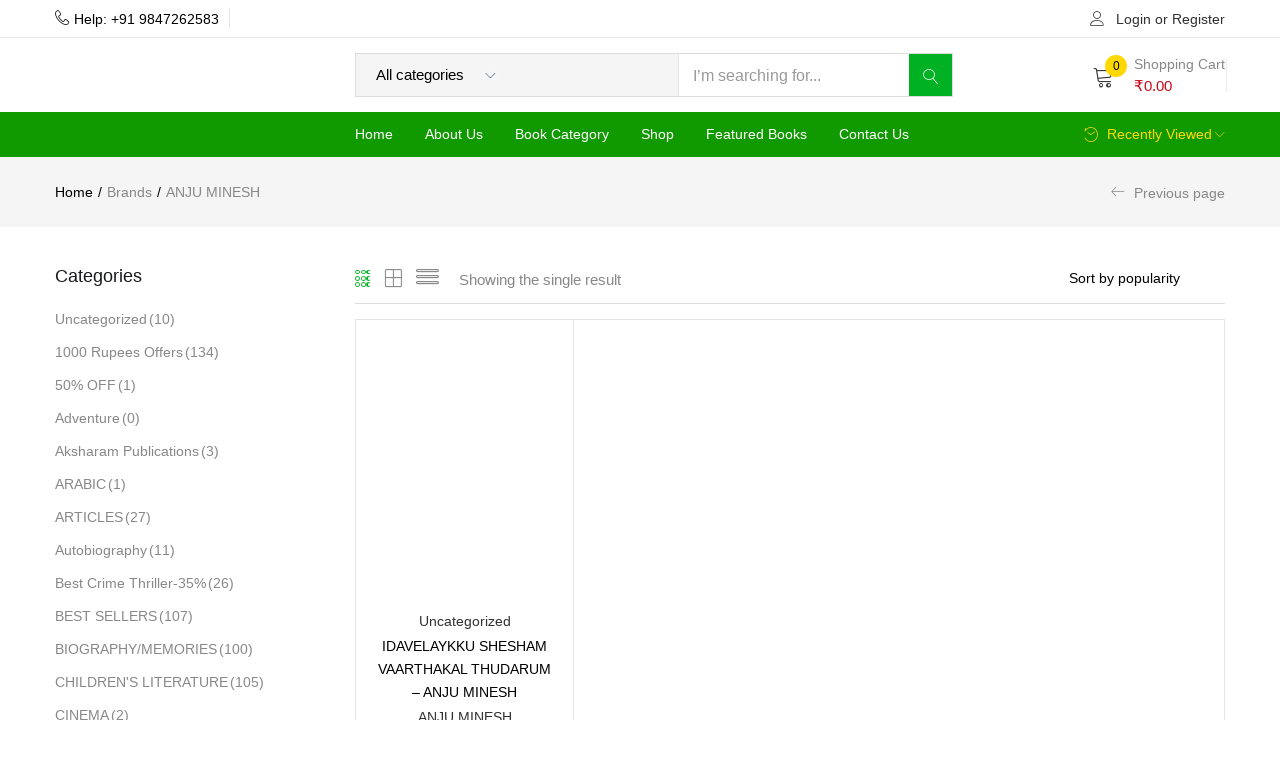

--- FILE ---
content_type: text/html; charset=UTF-8
request_url: https://lipipublications.com/author/anju-minesh/
body_size: 59261
content:
<!DOCTYPE html><html lang="en-US" class="no-js"><head><script data-no-optimize="1">var litespeed_docref=sessionStorage.getItem("litespeed_docref");litespeed_docref&&(Object.defineProperty(document,"referrer",{get:function(){return litespeed_docref}}),sessionStorage.removeItem("litespeed_docref"));</script> <meta charset="UTF-8" /><meta name="viewport" content="width=device-width, initial-scale=1" /><link rel="profile" href="//gmpg.org/xfn/11" /><meta name='robots' content='index, follow, max-image-preview:large, max-snippet:-1, max-video-preview:-1' /><style>img:is([sizes="auto" i], [sizes^="auto," i]) { contain-intrinsic-size: 3000px 1500px }</style> <script data-cfasync="false" data-pagespeed-no-defer>var gtm4wp_datalayer_name = "dataLayer";
	var dataLayer = dataLayer || [];</script> <title>ANJU MINESH Archives - Lipi Publications</title><link rel="canonical" href="https://lipipublications.com/author/anju-minesh/" /><meta property="og:locale" content="en_US" /><meta property="og:type" content="article" /><meta property="og:title" content="ANJU MINESH Archives - Lipi Publications" /><meta property="og:url" content="https://lipipublications.com/author/anju-minesh/" /><meta property="og:site_name" content="Lipi Publications" /><meta name="twitter:card" content="summary_large_image" /> <script type="application/ld+json" class="yoast-schema-graph">{"@context":"https://schema.org","@graph":[{"@type":"CollectionPage","@id":"https://lipipublications.com/author/anju-minesh/","url":"https://lipipublications.com/author/anju-minesh/","name":"ANJU MINESH Archives - Lipi Publications","isPartOf":{"@id":"https://lipipublications.com/#website"},"primaryImageOfPage":{"@id":"https://lipipublications.com/author/anju-minesh/#primaryimage"},"image":{"@id":"https://lipipublications.com/author/anju-minesh/#primaryimage"},"thumbnailUrl":"https://lipipublications.com/wp-content/uploads/2023/11/idavelaykku-shesham-vartha-thudarum-Anju-Minesh-1-scaled.jpg","breadcrumb":{"@id":"https://lipipublications.com/author/anju-minesh/#breadcrumb"},"inLanguage":"en-US"},{"@type":"ImageObject","inLanguage":"en-US","@id":"https://lipipublications.com/author/anju-minesh/#primaryimage","url":"https://lipipublications.com/wp-content/uploads/2023/11/idavelaykku-shesham-vartha-thudarum-Anju-Minesh-1-scaled.jpg","contentUrl":"https://lipipublications.com/wp-content/uploads/2023/11/idavelaykku-shesham-vartha-thudarum-Anju-Minesh-1-scaled.jpg","width":1626,"height":2560},{"@type":"BreadcrumbList","@id":"https://lipipublications.com/author/anju-minesh/#breadcrumb","itemListElement":[{"@type":"ListItem","position":1,"name":"Home","item":"https://lipipublications.com/"},{"@type":"ListItem","position":2,"name":"ANJU MINESH"}]},{"@type":"WebSite","@id":"https://lipipublications.com/#website","url":"https://lipipublications.com/","name":"Lipi Publications","description":"Best Online Book Store","potentialAction":[{"@type":"SearchAction","target":{"@type":"EntryPoint","urlTemplate":"https://lipipublications.com/?s={search_term_string}"},"query-input":{"@type":"PropertyValueSpecification","valueRequired":true,"valueName":"search_term_string"}}],"inLanguage":"en-US"}]}</script> <link rel='dns-prefetch' href='//www.googletagmanager.com' /><link rel='dns-prefetch' href='//fonts.googleapis.com' /><link rel="alternate" type="application/rss+xml" title="Lipi Publications &raquo; Feed" href="https://lipipublications.com/feed/" /><link rel="alternate" type="application/rss+xml" title="Lipi Publications &raquo; Comments Feed" href="https://lipipublications.com/comments/feed/" /><link rel="alternate" type="application/rss+xml" title="Lipi Publications &raquo; ANJU MINESH Brand Feed" href="https://lipipublications.com/author/anju-minesh/feed/" /><link data-optimized="2" rel="stylesheet" href="https://lipipublications.com/wp-content/litespeed/css/3ecc4c36bba5a1ab738d2b7b98dd3b6e.css?ver=fbd97" /><style id='classic-theme-styles-inline-css' type='text/css'>/*! This file is auto-generated */
.wp-block-button__link{color:#fff;background-color:#32373c;border-radius:9999px;box-shadow:none;text-decoration:none;padding:calc(.667em + 2px) calc(1.333em + 2px);font-size:1.125em}.wp-block-file__button{background:#32373c;color:#fff;text-decoration:none}</style><style id='global-styles-inline-css' type='text/css'>:root{--wp--preset--aspect-ratio--square: 1;--wp--preset--aspect-ratio--4-3: 4/3;--wp--preset--aspect-ratio--3-4: 3/4;--wp--preset--aspect-ratio--3-2: 3/2;--wp--preset--aspect-ratio--2-3: 2/3;--wp--preset--aspect-ratio--16-9: 16/9;--wp--preset--aspect-ratio--9-16: 9/16;--wp--preset--color--black: #000000;--wp--preset--color--cyan-bluish-gray: #abb8c3;--wp--preset--color--white: #ffffff;--wp--preset--color--pale-pink: #f78da7;--wp--preset--color--vivid-red: #cf2e2e;--wp--preset--color--luminous-vivid-orange: #ff6900;--wp--preset--color--luminous-vivid-amber: #fcb900;--wp--preset--color--light-green-cyan: #7bdcb5;--wp--preset--color--vivid-green-cyan: #00d084;--wp--preset--color--pale-cyan-blue: #8ed1fc;--wp--preset--color--vivid-cyan-blue: #0693e3;--wp--preset--color--vivid-purple: #9b51e0;--wp--preset--gradient--vivid-cyan-blue-to-vivid-purple: linear-gradient(135deg,rgba(6,147,227,1) 0%,rgb(155,81,224) 100%);--wp--preset--gradient--light-green-cyan-to-vivid-green-cyan: linear-gradient(135deg,rgb(122,220,180) 0%,rgb(0,208,130) 100%);--wp--preset--gradient--luminous-vivid-amber-to-luminous-vivid-orange: linear-gradient(135deg,rgba(252,185,0,1) 0%,rgba(255,105,0,1) 100%);--wp--preset--gradient--luminous-vivid-orange-to-vivid-red: linear-gradient(135deg,rgba(255,105,0,1) 0%,rgb(207,46,46) 100%);--wp--preset--gradient--very-light-gray-to-cyan-bluish-gray: linear-gradient(135deg,rgb(238,238,238) 0%,rgb(169,184,195) 100%);--wp--preset--gradient--cool-to-warm-spectrum: linear-gradient(135deg,rgb(74,234,220) 0%,rgb(151,120,209) 20%,rgb(207,42,186) 40%,rgb(238,44,130) 60%,rgb(251,105,98) 80%,rgb(254,248,76) 100%);--wp--preset--gradient--blush-light-purple: linear-gradient(135deg,rgb(255,206,236) 0%,rgb(152,150,240) 100%);--wp--preset--gradient--blush-bordeaux: linear-gradient(135deg,rgb(254,205,165) 0%,rgb(254,45,45) 50%,rgb(107,0,62) 100%);--wp--preset--gradient--luminous-dusk: linear-gradient(135deg,rgb(255,203,112) 0%,rgb(199,81,192) 50%,rgb(65,88,208) 100%);--wp--preset--gradient--pale-ocean: linear-gradient(135deg,rgb(255,245,203) 0%,rgb(182,227,212) 50%,rgb(51,167,181) 100%);--wp--preset--gradient--electric-grass: linear-gradient(135deg,rgb(202,248,128) 0%,rgb(113,206,126) 100%);--wp--preset--gradient--midnight: linear-gradient(135deg,rgb(2,3,129) 0%,rgb(40,116,252) 100%);--wp--preset--font-size--small: 13px;--wp--preset--font-size--medium: 20px;--wp--preset--font-size--large: 36px;--wp--preset--font-size--x-large: 42px;--wp--preset--spacing--20: 0.44rem;--wp--preset--spacing--30: 0.67rem;--wp--preset--spacing--40: 1rem;--wp--preset--spacing--50: 1.5rem;--wp--preset--spacing--60: 2.25rem;--wp--preset--spacing--70: 3.38rem;--wp--preset--spacing--80: 5.06rem;--wp--preset--shadow--natural: 6px 6px 9px rgba(0, 0, 0, 0.2);--wp--preset--shadow--deep: 12px 12px 50px rgba(0, 0, 0, 0.4);--wp--preset--shadow--sharp: 6px 6px 0px rgba(0, 0, 0, 0.2);--wp--preset--shadow--outlined: 6px 6px 0px -3px rgba(255, 255, 255, 1), 6px 6px rgba(0, 0, 0, 1);--wp--preset--shadow--crisp: 6px 6px 0px rgba(0, 0, 0, 1);}:where(.is-layout-flex){gap: 0.5em;}:where(.is-layout-grid){gap: 0.5em;}body .is-layout-flex{display: flex;}.is-layout-flex{flex-wrap: wrap;align-items: center;}.is-layout-flex > :is(*, div){margin: 0;}body .is-layout-grid{display: grid;}.is-layout-grid > :is(*, div){margin: 0;}:where(.wp-block-columns.is-layout-flex){gap: 2em;}:where(.wp-block-columns.is-layout-grid){gap: 2em;}:where(.wp-block-post-template.is-layout-flex){gap: 1.25em;}:where(.wp-block-post-template.is-layout-grid){gap: 1.25em;}.has-black-color{color: var(--wp--preset--color--black) !important;}.has-cyan-bluish-gray-color{color: var(--wp--preset--color--cyan-bluish-gray) !important;}.has-white-color{color: var(--wp--preset--color--white) !important;}.has-pale-pink-color{color: var(--wp--preset--color--pale-pink) !important;}.has-vivid-red-color{color: var(--wp--preset--color--vivid-red) !important;}.has-luminous-vivid-orange-color{color: var(--wp--preset--color--luminous-vivid-orange) !important;}.has-luminous-vivid-amber-color{color: var(--wp--preset--color--luminous-vivid-amber) !important;}.has-light-green-cyan-color{color: var(--wp--preset--color--light-green-cyan) !important;}.has-vivid-green-cyan-color{color: var(--wp--preset--color--vivid-green-cyan) !important;}.has-pale-cyan-blue-color{color: var(--wp--preset--color--pale-cyan-blue) !important;}.has-vivid-cyan-blue-color{color: var(--wp--preset--color--vivid-cyan-blue) !important;}.has-vivid-purple-color{color: var(--wp--preset--color--vivid-purple) !important;}.has-black-background-color{background-color: var(--wp--preset--color--black) !important;}.has-cyan-bluish-gray-background-color{background-color: var(--wp--preset--color--cyan-bluish-gray) !important;}.has-white-background-color{background-color: var(--wp--preset--color--white) !important;}.has-pale-pink-background-color{background-color: var(--wp--preset--color--pale-pink) !important;}.has-vivid-red-background-color{background-color: var(--wp--preset--color--vivid-red) !important;}.has-luminous-vivid-orange-background-color{background-color: var(--wp--preset--color--luminous-vivid-orange) !important;}.has-luminous-vivid-amber-background-color{background-color: var(--wp--preset--color--luminous-vivid-amber) !important;}.has-light-green-cyan-background-color{background-color: var(--wp--preset--color--light-green-cyan) !important;}.has-vivid-green-cyan-background-color{background-color: var(--wp--preset--color--vivid-green-cyan) !important;}.has-pale-cyan-blue-background-color{background-color: var(--wp--preset--color--pale-cyan-blue) !important;}.has-vivid-cyan-blue-background-color{background-color: var(--wp--preset--color--vivid-cyan-blue) !important;}.has-vivid-purple-background-color{background-color: var(--wp--preset--color--vivid-purple) !important;}.has-black-border-color{border-color: var(--wp--preset--color--black) !important;}.has-cyan-bluish-gray-border-color{border-color: var(--wp--preset--color--cyan-bluish-gray) !important;}.has-white-border-color{border-color: var(--wp--preset--color--white) !important;}.has-pale-pink-border-color{border-color: var(--wp--preset--color--pale-pink) !important;}.has-vivid-red-border-color{border-color: var(--wp--preset--color--vivid-red) !important;}.has-luminous-vivid-orange-border-color{border-color: var(--wp--preset--color--luminous-vivid-orange) !important;}.has-luminous-vivid-amber-border-color{border-color: var(--wp--preset--color--luminous-vivid-amber) !important;}.has-light-green-cyan-border-color{border-color: var(--wp--preset--color--light-green-cyan) !important;}.has-vivid-green-cyan-border-color{border-color: var(--wp--preset--color--vivid-green-cyan) !important;}.has-pale-cyan-blue-border-color{border-color: var(--wp--preset--color--pale-cyan-blue) !important;}.has-vivid-cyan-blue-border-color{border-color: var(--wp--preset--color--vivid-cyan-blue) !important;}.has-vivid-purple-border-color{border-color: var(--wp--preset--color--vivid-purple) !important;}.has-vivid-cyan-blue-to-vivid-purple-gradient-background{background: var(--wp--preset--gradient--vivid-cyan-blue-to-vivid-purple) !important;}.has-light-green-cyan-to-vivid-green-cyan-gradient-background{background: var(--wp--preset--gradient--light-green-cyan-to-vivid-green-cyan) !important;}.has-luminous-vivid-amber-to-luminous-vivid-orange-gradient-background{background: var(--wp--preset--gradient--luminous-vivid-amber-to-luminous-vivid-orange) !important;}.has-luminous-vivid-orange-to-vivid-red-gradient-background{background: var(--wp--preset--gradient--luminous-vivid-orange-to-vivid-red) !important;}.has-very-light-gray-to-cyan-bluish-gray-gradient-background{background: var(--wp--preset--gradient--very-light-gray-to-cyan-bluish-gray) !important;}.has-cool-to-warm-spectrum-gradient-background{background: var(--wp--preset--gradient--cool-to-warm-spectrum) !important;}.has-blush-light-purple-gradient-background{background: var(--wp--preset--gradient--blush-light-purple) !important;}.has-blush-bordeaux-gradient-background{background: var(--wp--preset--gradient--blush-bordeaux) !important;}.has-luminous-dusk-gradient-background{background: var(--wp--preset--gradient--luminous-dusk) !important;}.has-pale-ocean-gradient-background{background: var(--wp--preset--gradient--pale-ocean) !important;}.has-electric-grass-gradient-background{background: var(--wp--preset--gradient--electric-grass) !important;}.has-midnight-gradient-background{background: var(--wp--preset--gradient--midnight) !important;}.has-small-font-size{font-size: var(--wp--preset--font-size--small) !important;}.has-medium-font-size{font-size: var(--wp--preset--font-size--medium) !important;}.has-large-font-size{font-size: var(--wp--preset--font-size--large) !important;}.has-x-large-font-size{font-size: var(--wp--preset--font-size--x-large) !important;}
:where(.wp-block-post-template.is-layout-flex){gap: 1.25em;}:where(.wp-block-post-template.is-layout-grid){gap: 1.25em;}
:where(.wp-block-columns.is-layout-flex){gap: 2em;}:where(.wp-block-columns.is-layout-grid){gap: 2em;}
:root :where(.wp-block-pullquote){font-size: 1.5em;line-height: 1.6;}</style><style id='woof-inline-css' type='text/css'>.woof_products_top_panel li span, .woof_products_top_panel2 li span{background: url(https://lipipublications.com/wp-content/plugins/woocommerce-products-filter/img/delete.png);background-size: 14px 14px;background-repeat: no-repeat;background-position: right;}
.woof_edit_view{
                    display: none;
                }
.woof_price_search_container .price_slider_amount button.button{
                        display: none;
                    }

                    /***** END: hiding submit button of the price slider ******/</style><style id='woocommerce-inline-inline-css' type='text/css'>.woocommerce form .form-row .required { visibility: visible; }</style><style id='woo-variation-swatches-inline-css' type='text/css'>:root {
--wvs-tick:url("data:image/svg+xml;utf8,%3Csvg filter='drop-shadow(0px 0px 2px rgb(0 0 0 / .8))' xmlns='http://www.w3.org/2000/svg'  viewBox='0 0 30 30'%3E%3Cpath fill='none' stroke='%23ffffff' stroke-linecap='round' stroke-linejoin='round' stroke-width='4' d='M4 16L11 23 27 7'/%3E%3C/svg%3E");

--wvs-cross:url("data:image/svg+xml;utf8,%3Csvg filter='drop-shadow(0px 0px 5px rgb(255 255 255 / .6))' xmlns='http://www.w3.org/2000/svg' width='72px' height='72px' viewBox='0 0 24 24'%3E%3Cpath fill='none' stroke='%23ff0000' stroke-linecap='round' stroke-width='0.6' d='M5 5L19 19M19 5L5 19'/%3E%3C/svg%3E");
--wvs-single-product-item-width:30px;
--wvs-single-product-item-height:30px;
--wvs-single-product-item-font-size:16px}</style><style id='urna-template-inline-css' type='text/css'>.vc_custom_1552810954765{padding-top: 15px !important;padding-bottom: 20px !important;}.vc_custom_1625740274581{margin-bottom: 20px !important;}</style><style id='urna-style-inline-css' type='text/css'>/* Theme Options Styles *//* Custom Color (skin) *//* check main color *//*color*//*background*/.btn-theme-2:hover,.woocommerce-pagination a.button:hover,.widget_price_filter .price_slider_amount .button:hover,.tbay-addon.tbay-addon-banner .tbay-addon-content .button:hover,.tbay-addon-newsletter input[type="submit"]:hover,.tbay-addon-newsletter button[type="submit"]:hover,.widget-newletter input[type="submit"]:hover,.widget-newletter button[type="submit"]:hover,.post-list .readmore:hover,.post-grid .readmore:hover,.entry-single .entry-description a:hover,.entry-single .author-info .all-post:hover,.post-password-form input[type=submit]:hover,#comments #respond .form-submit input:hover,#reviews #respond .form-submit input:hover,.wpcf7-form .form-horizontal .wpcf7-submit:hover,.page-404 .page-content .backtohome:hover,.woocommerce .yith-wfbt-submit-block .yith-wfbt-submit-button-remove:hover,body table.compare-list .add-to-cart td a.button:hover,body table.compare-list .add-to-cart td a.button + a:hover,input#ywqa-submit-question:hover,div#new-answer-header .ywqa_submit_answer:hover,.woocommerce table.wishlist_table.shop_table .product-add-to-cart .add-cart a:hover,.wishlist_table.mobile .product-add-to-cart .add-cart a:hover,.products-list .product-block .group-buttons > div.add-cart a:hover,.top-cart .tbay-dropdown-cart ul.cart_empty a.wc-continue:hover,.top-cart .cart_list.woocommerce-mini-cart + .woocommerce-mini-cart__total + .woocommerce-mini-cart__buttons a.checkout:hover,.top-cart .group-button p.buttons a.button.checkout:hover,.woocommerce button.button[name="track"]:hover,.singular-shop div.product .single_add_to_cart_button:hover,#sticky-menu-bar #sticky-custom-add-to-cart:hover,.mobile-btn-cart-click #tbay-click-addtocart:hover,.cart_totals .wc-proceed-to-checkout a.checkout-button:hover,.coupon .box input[type=submit]:hover,.woocommerce form.register input.button.otp_reg_dig_wc:hover,.woocommerce button.button.dig_wc_mobileLogin:hover,.woocommerce form.login > p.last .button:hover,.woocommerce form.register > p.last .button:hover,.woocommerce-order-received .order-again a:hover,.woocommerce form.checkout_coupon > p.form-row-last .button:hover,.woocommerce-checkout-payment .place-order button.button.alt:hover,form.checkout .woocommerce-checkout-review-order.compatible-checkout .wc-gzd-order-submit button#place_order:hover,#custom-register input.submit_button:hover,#custom-login input.submit_button:hover,.dokan-dashboard header.dokan-dashboard-header h1 a.dokan-btn-theme:hover,.dokan-dashboard header.dokan-dashboard-header h1 .dokan-btn-default:hover,input[type="submit"].dokan-btn-theme:hover,input[type="submit"].dokan-btn-default:hover,.dokan-btn-default:hover,.dokan-btn-theme:hover,.dokan-add-product-link a.dokan-btn-theme:hover,.dokan-add-product-link .dokan-btn-default:hover,.wcmp_regi_main .register .button:hover,#report_abuse_form button.submit-report-abuse:hover,.vendor_sidebar .widget_wcmp_quick_info #respond input#submit:hover,#wcmp-store-conatiner .wcmp-store-locator-wrap .wcmp-store-map-pagination .vendor_sort input[type="submit"]:hover,#wcmp-store-conatiner .wcmp-store-map-filter input[type="submit"]:hover,#wcfm-main-contentainer .wcfm-membership-wrapper input[type="submit"]:hover,#wcfm-main-contentainer .wcfm_form_simple_submit_wrapper .wcfm_submit_button:hover,.wcfm_popup_wrapper .wcfm_popup_button:hover,#wcfmmp-store #reviews .add_review button:hover,.form-row input[name="apply_for_vendor_submit"]:hover,form.wcv-form .wcv-button[type="submit"]:hover,.dashboard .wcv-dashboard-navigation ~ form input[type="submit"]:hover,.shop_settings input[name="vendor_application_submit"]:hover,form[name="export_orders"] input:hover,.wcvendors-pro-dashboard-wrapper input#update_button:hover,.wcvendors-pro-dashboard-wrapper .wcv-search-form .wcv-button:hover,.wcv-form .control-group .control > input.wcv-button:hover:not(#clear_button),table.wcvendors-table-order .wcv-shade.wcv-fade .order_note_form input[type="submit"]:hover,table.wcvendors-table-order form #tracking_number_save_button:hover,form#wcv-store-settings input#store_save_button:hover,.wcv_store_search form input[type="submit"]:hover,.wcv_vendor_search form input[type="submit"]:hover,.wpmc-steps-wrapper ~ .wpmc-nav-wrapper button[type="button"]:hover,.btn-theme-2:focus,.woocommerce-pagination a.button:focus,.widget_price_filter .price_slider_amount .button:focus,.tbay-addon.tbay-addon-banner .tbay-addon-content .button:focus,.tbay-addon-newsletter input[type="submit"]:focus,.tbay-addon-newsletter button[type="submit"]:focus,.widget-newletter input[type="submit"]:focus,.widget-newletter button[type="submit"]:focus,.post-list .readmore:focus,.post-grid .readmore:focus,.entry-single .entry-description a:focus,.entry-single .author-info .all-post:focus,.post-password-form input[type=submit]:focus,#comments #respond .form-submit input:focus,#reviews #respond .form-submit input:focus,.wpcf7-form .form-horizontal .wpcf7-submit:focus,.page-404 .page-content .backtohome:focus,.woocommerce .yith-wfbt-submit-block .yith-wfbt-submit-button-remove:focus,body table.compare-list .add-to-cart td a.button:focus,body table.compare-list .add-to-cart td a.button + a:focus,input#ywqa-submit-question:focus,div#new-answer-header .ywqa_submit_answer:focus,.woocommerce table.wishlist_table.shop_table .product-add-to-cart .add-cart a:focus,.wishlist_table.mobile .product-add-to-cart .add-cart a:focus,.products-list .product-block .group-buttons > div.add-cart a:focus,.top-cart .tbay-dropdown-cart ul.cart_empty a.wc-continue:focus,.top-cart .cart_list.woocommerce-mini-cart + .woocommerce-mini-cart__total + .woocommerce-mini-cart__buttons a.checkout:focus,.top-cart .group-button p.buttons a.button.checkout:focus,.woocommerce button.button[name="track"]:focus,.singular-shop div.product .single_add_to_cart_button:focus,#sticky-menu-bar #sticky-custom-add-to-cart:focus,.mobile-btn-cart-click #tbay-click-addtocart:focus,.cart_totals .wc-proceed-to-checkout a.checkout-button:focus,.coupon .box input[type=submit]:focus,.woocommerce form.register input.button.otp_reg_dig_wc:focus,.woocommerce button.button.dig_wc_mobileLogin:focus,.woocommerce form.login > p.last .button:focus,.woocommerce form.register > p.last .button:focus,.woocommerce-order-received .order-again a:focus,.woocommerce form.checkout_coupon > p.form-row-last .button:focus,.woocommerce-checkout-payment .place-order button.button.alt:focus,form.checkout .woocommerce-checkout-review-order.compatible-checkout .wc-gzd-order-submit button#place_order:focus,#custom-register input.submit_button:focus,#custom-login input.submit_button:focus,.dokan-dashboard header.dokan-dashboard-header h1 a.dokan-btn-theme:focus,.dokan-dashboard header.dokan-dashboard-header h1 .dokan-btn-default:focus,input[type="submit"].dokan-btn-theme:focus,input[type="submit"].dokan-btn-default:focus,.dokan-btn-default:focus,.dokan-btn-theme:focus,.dokan-add-product-link a.dokan-btn-theme:focus,.dokan-add-product-link .dokan-btn-default:focus,.wcmp_regi_main .register .button:focus,#report_abuse_form button.submit-report-abuse:focus,.vendor_sidebar .widget_wcmp_quick_info #respond input#submit:focus,#wcmp-store-conatiner .wcmp-store-locator-wrap .wcmp-store-map-pagination .vendor_sort input[type="submit"]:focus,#wcmp-store-conatiner .wcmp-store-map-filter input[type="submit"]:focus,#wcfm-main-contentainer .wcfm-membership-wrapper input[type="submit"]:focus,#wcfm-main-contentainer .wcfm_form_simple_submit_wrapper .wcfm_submit_button:focus,.wcfm_popup_wrapper .wcfm_popup_button:focus,#wcfmmp-store #reviews .add_review button:focus,.form-row input[name="apply_for_vendor_submit"]:focus,form.wcv-form .wcv-button[type="submit"]:focus,.dashboard .wcv-dashboard-navigation ~ form input[type="submit"]:focus,.shop_settings input[name="vendor_application_submit"]:focus,form[name="export_orders"] input:focus,.wcvendors-pro-dashboard-wrapper input#update_button:focus,.wcvendors-pro-dashboard-wrapper .wcv-search-form .wcv-button:focus,.wcv-form .control-group .control > input.wcv-button:focus:not(#clear_button),table.wcvendors-table-order .wcv-shade.wcv-fade .order_note_form input[type="submit"]:focus,table.wcvendors-table-order form #tracking_number_save_button:focus,form#wcv-store-settings input#store_save_button:focus,.wcv_store_search form input[type="submit"]:focus,.wcv_vendor_search form input[type="submit"]:focus,.wpmc-steps-wrapper ~ .wpmc-nav-wrapper button[type="button"]:focus,.btn-theme-2:active:hover,.woocommerce-pagination a.button:active:hover,.widget_price_filter .price_slider_amount .button:active:hover,.tbay-addon.tbay-addon-banner .tbay-addon-content .button:active:hover,.tbay-addon-newsletter input[type="submit"]:active:hover,.tbay-addon-newsletter button[type="submit"]:active:hover,.widget-newletter input[type="submit"]:active:hover,.widget-newletter button[type="submit"]:active:hover,.post-list .readmore:active:hover,.post-grid .readmore:active:hover,.entry-single .entry-description a:active:hover,.entry-single .author-info .all-post:active:hover,.post-password-form input[type=submit]:active:hover,#comments #respond .form-submit input:active:hover,#reviews #respond .form-submit input:active:hover,.wpcf7-form .form-horizontal .wpcf7-submit:active:hover,.page-404 .page-content .backtohome:active:hover,.woocommerce .yith-wfbt-submit-block .yith-wfbt-submit-button-remove:active:hover,body table.compare-list .add-to-cart td a.button:active:hover,body table.compare-list .add-to-cart td a.button + a:active:hover,input#ywqa-submit-question:active:hover,div#new-answer-header .ywqa_submit_answer:active:hover,.woocommerce table.wishlist_table.shop_table .product-add-to-cart .add-cart a:active:hover,.wishlist_table.mobile .product-add-to-cart .add-cart a:active:hover,.products-list .product-block .group-buttons > div.add-cart a:active:hover,.top-cart .tbay-dropdown-cart ul.cart_empty a.wc-continue:active:hover,.top-cart .cart_list.woocommerce-mini-cart + .woocommerce-mini-cart__total + .woocommerce-mini-cart__buttons a.checkout:active:hover,.top-cart .group-button p.buttons a.button.checkout:active:hover,.woocommerce button.button[name="track"]:active:hover,.singular-shop div.product .single_add_to_cart_button:active:hover,#sticky-menu-bar #sticky-custom-add-to-cart:active:hover,.mobile-btn-cart-click #tbay-click-addtocart:active:hover,.cart_totals .wc-proceed-to-checkout a.checkout-button:active:hover,.coupon .box input[type=submit]:active:hover,.woocommerce form.register input.button.otp_reg_dig_wc:active:hover,.woocommerce button.button.dig_wc_mobileLogin:active:hover,.woocommerce form.login > p.last .button:active:hover,.woocommerce form.register > p.last .button:active:hover,.woocommerce-order-received .order-again a:active:hover,.woocommerce form.checkout_coupon > p.form-row-last .button:active:hover,.woocommerce-checkout-payment .place-order button.button.alt:active:hover,form.checkout .woocommerce-checkout-review-order.compatible-checkout .wc-gzd-order-submit button#place_order:active:hover,#custom-register input.submit_button:active:hover,#custom-login input.submit_button:active:hover,.dokan-dashboard header.dokan-dashboard-header h1 a.dokan-btn-theme:active:hover,.dokan-dashboard header.dokan-dashboard-header h1 .dokan-btn-default:active:hover,.dokan-btn-default:active:hover,.dokan-btn-theme:active:hover,.wcmp_regi_main .register .button:active:hover,#report_abuse_form button.submit-report-abuse:active:hover,.vendor_sidebar .widget_wcmp_quick_info #respond input#submit:active:hover,#wcmp-store-conatiner .wcmp-store-locator-wrap .wcmp-store-map-pagination .vendor_sort input[type="submit"]:active:hover,#wcmp-store-conatiner .wcmp-store-map-filter input[type="submit"]:active:hover,#wcfm-main-contentainer .wcfm-membership-wrapper input[type="submit"]:active:hover,#wcfm-main-contentainer .wcfm_form_simple_submit_wrapper .wcfm_submit_button:active:hover,.wcfm_popup_wrapper .wcfm_popup_button:active:hover,#wcfmmp-store #reviews .add_review button:active:hover,.form-row input[name="apply_for_vendor_submit"]:active:hover,form.wcv-form .wcv-button[type="submit"]:active:hover,.dashboard .wcv-dashboard-navigation ~ form input[type="submit"]:active:hover,.shop_settings input[name="vendor_application_submit"]:active:hover,form[name="export_orders"] input:active:hover,.wcvendors-pro-dashboard-wrapper input#update_button:active:hover,.wcvendors-pro-dashboard-wrapper .wcv-search-form .wcv-button:active:hover,.wcv-form .control-group .control > input.wcv-button:active:hover:not(#clear_button),table.wcvendors-table-order .wcv-shade.wcv-fade .order_note_form input[type="submit"]:active:hover,table.wcvendors-table-order form #tracking_number_save_button:active:hover,form#wcv-store-settings input#store_save_button:active:hover,.wcv_store_search form input[type="submit"]:active:hover,.wcv_vendor_search form input[type="submit"]:active:hover,.wpmc-steps-wrapper ~ .wpmc-nav-wrapper button[type="button"]:active:hover,.product-block.v15.product-quantity-mode .group-add-cart .add-cart:hover , .mobile-btn-cart-click #tbay-click-addtocart:hover , input[type="submit"].dokan-btn-default:hover,input[type="submit"].dokan-btn-default:focus,input[type="submit"].dokan-btn-default:active,input[type="submit"].dokan-btn-default.active,a.dokan-btn-default:hover,a.dokan-btn-default:focus,a.dokan-btn-default:active,a.dokan-btn-default.active , .dokan-btn-default:hover,.dokan-btn-default:focus,.dokan-btn-default:active,.dokan-btn-default.active , .open .dropdown-toggleinput[type="submit"].dokan-btn-default,.open .dropdown-togglea.dokan-btn-default,.open .dropdown-toggle.dokan-btn-default {background: #00a01f;border-color: #00a01f;}/**Fix theme color important**/.product-block .wcfmmp_sold_by_wrapper a:hover,.product-block .wcfmmp_sold_by_wrapper a:focus,#wcfmmp-store .categories_list ul li a:hover,#wcfmmp-store .categories_list ul li a:focus {color: #00b223 !important;}.site-header .logo img {max-width: 200px;}.site-header .logo img {}/*Tablet*/@media (max-width: 1199px)  and (min-width: 768px) {/*color*/.tbay-search-mobile .sumo_product_cat .optWrapper .options li.opt.selected,.tbay-search-mobile .sumo_category .optWrapper .options li.opt.selected,#custom-login-wrapper .modal-content .modal-body .nav-tabs li.active a,.active-search-mobile .tbay-search-mobile .count,#tbay-mobile-menu-navbar.search-mobile-focus .tbay-search-mobile .count,.image-mains .show-mobile > div .yith-wcwl-wishlistexistsbrowse.show i {color: #00b223;}/*background*/.tbay-search-mobile .form-group .input-group .button-group .button-search.icon {background-color: #00b223;}/*Border*/.tbay-search-mobile .sumo_product_cat .optWrapper .options li.opt.selected,.tbay-search-mobile .sumo_category .optWrapper .options li.opt.selected,.tbay-search-mobile .sumo_product_cat .optWrapper .options li.opt:last-child.selected,.tbay-search-mobile .sumo_category .optWrapper .options li.opt:last-child.selected {border-color: #00b223;}}/*Mobile*/@media (max-width: 767px) {/*color*/.footer-device-mobile > * a:hover,.footer-device-mobile > *.active a,.footer-device-mobile > *.active a i , body.woocommerce-wishlist .footer-device-mobile > .device-wishlist a,body.woocommerce-wishlist .footer-device-mobile > .device-wishlist a i,.products-list .product-block .group-buttons > div + div.button-wishlist .yith-wcwl-add-to-wishlist.exists a,.product-block .button-wishlist.shown-mobile > div .yith-wcwl-wishlistaddedbrowse a,.product-block .button-wishlist.shown-mobile > div .yith-wcwl-wishlistexistsbrowse a,.woocommerce table.shop_table.my_account_orders > tbody > tr > td .woocommerce-Price-amount,.woocommerce table.shop_table.dokan-rma-order-item-table > tbody > tr > td .woocommerce-Price-amount,.tbay-search-mobile .sumo_product_cat .optWrapper .options li.opt.selected,.tbay-search-mobile .sumo_category .optWrapper .options li.opt.selected,#custom-login-wrapper .modal-content .modal-body .nav-tabs li.active a,.active-search-mobile .tbay-search-mobile .count,#tbay-mobile-menu-navbar.search-mobile-focus .tbay-search-mobile .count,.image-mains .show-mobile > div .yith-wcwl-wishlistexistsbrowse.show i {color: #00b223;}/*background*/.topbar-device-mobile .top-cart a.wc-continue,.tbay-show-cart-mobile .product-block div.add-cart a,.tbay-addon-newsletter .input-group-btn input,.tbay-search-mobile .form-group .input-group .button-group .button-search.icon {background-color: #00b223;}/*Border*/.topbar-device-mobile .top-cart a.wc-continue,.tbay-search-mobile .sumo_product_cat .optWrapper .options li.opt.selected,.tbay-search-mobile .sumo_category .optWrapper .options li.opt.selected,.tbay-search-mobile .sumo_product_cat .optWrapper .options li.opt:last-child.selected,.tbay-search-mobile .sumo_category .optWrapper .options li.opt:last-child.selected {border-color: #00b223;}}/*No edit code customize*/@media (max-width: 1199px)  and (min-width: 768px) {/*color*/.footer-device-mobile > * a:hover,.footer-device-mobile > *.active a,.footer-device-mobile > *.active a i , body.woocommerce-wishlist .footer-device-mobile > .device-wishlist a,body.woocommerce-wishlist .footer-device-mobile > .device-wishlist a i,.vc_tta-container .vc_tta-panel.vc_active .vc_tta-panel-title > a span,.cart_totals table .order-total .woocs_special_price_code {color: #00b223;}/*background*/.topbar-device-mobile .top-cart a.wc-continue,.tbay-addon-newletter .input-group-btn input {background-color: #00b223;}/*Border*/.topbar-device-mobile .top-cart a.wc-continue {border-color: #00b223;}}@media (max-width: 1199px) {/* Limit logo image height for mobile according to mobile header height */.mobile-logo a img {max-width: 150px;}.mobile-logo a img {padding-top: 5px;padding-bottom: 5px;}.woocommerce .product .product-block span.onsale .saled,.woocommerce .product .product-block span.onsale .featured {line-height: 23px;min-width: 42px;}}.woocommerce .product span.onsale > span,.image-mains span.onsale .saled,.image-mains span.onsale .featured {}#shop-now.has-buy-now .tbay-buy-now.button,#shop-now.has-buy-now .tbay-buy-now.button.disabled,.mobile-btn-cart-click #tbay-click-buy-now {background-color: #ffd800;border-color: #ffd800;}#shop-now.has-buy-now .tbay-buy-now.button:not(.disabled):hover,#shop-now.has-buy-now .tbay-buy-now.button:not(.disabled):focus,.mobile-btn-cart-click #tbay-click-buy-now:hover,.mobile-btn-cart-click #tbay-click-buy-now:focus {background: #e5c200;border-color: #e5c200;}}/* Custom CSS */@media (max-width:767px){#message-purchased {display: none !important;}}.widget.widget_urna_socials_widget{display:none;}</style><script id="woocommerce-google-analytics-integration-gtag-js-after" type="litespeed/javascript">window.dataLayer=window.dataLayer||[];function gtag(){dataLayer.push(arguments)}
for(const mode of[{"analytics_storage":"denied","ad_storage":"denied","ad_user_data":"denied","ad_personalization":"denied","region":["AT","BE","BG","HR","CY","CZ","DK","EE","FI","FR","DE","GR","HU","IS","IE","IT","LV","LI","LT","LU","MT","NL","NO","PL","PT","RO","SK","SI","ES","SE","GB","CH"]}]||[]){gtag("consent","default",{"wait_for_update":500,...mode})}
gtag("js",new Date());gtag("set","developer_id.dOGY3NW",!0);gtag("config","G-L7C79NSTYW",{"track_404":!0,"allow_google_signals":!0,"logged_in":!1,"linker":{"domains":[],"allow_incoming":!1},"custom_map":{"dimension1":"logged_in"}})</script> <script type="litespeed/javascript" data-src="https://lipipublications.com/wp-includes/js/jquery/jquery.min.js" id="jquery-core-js"></script> <script id="woof-husky-js-extra" type="litespeed/javascript">var woof_husky_txt={"ajax_url":"https:\/\/lipipublications.com\/wp-admin\/admin-ajax.php","plugin_uri":"https:\/\/lipipublications.com\/wp-content\/plugins\/woocommerce-products-filter\/ext\/by_text\/","loader":"https:\/\/lipipublications.com\/wp-content\/plugins\/woocommerce-products-filter\/ext\/by_text\/assets\/img\/ajax-loader.gif","not_found":"Nothing found!","prev":"Prev","next":"Next","site_link":"https:\/\/lipipublications.com","default_data":{"placeholder":"","behavior":"title","search_by_full_word":0,"autocomplete":1,"how_to_open_links":0,"taxonomy_compatibility":0,"sku_compatibility":0,"custom_fields":"","search_desc_variant":0,"view_text_length":10,"min_symbols":3,"max_posts":10,"image":"","notes_for_customer":"","template":"default","max_open_height":300,"page":0}}</script> <script id="wc-add-to-cart-js-extra" type="litespeed/javascript">var wc_add_to_cart_params={"ajax_url":"\/wp-admin\/admin-ajax.php","wc_ajax_url":"\/?wc-ajax=%%endpoint%%","i18n_view_cart":"View cart","cart_url":"https:\/\/lipipublications.com\/cart\/","is_cart":"","cart_redirect_after_add":"no"}</script> <script id="woocommerce-js-extra" type="litespeed/javascript">var woocommerce_params={"ajax_url":"\/wp-admin\/admin-ajax.php","wc_ajax_url":"\/?wc-ajax=%%endpoint%%","i18n_password_show":"Show password","i18n_password_hide":"Hide password"}</script> <link rel="https://api.w.org/" href="https://lipipublications.com/wp-json/" /><link rel="alternate" title="JSON" type="application/json" href="https://lipipublications.com/wp-json/wp/v2/pwb-brand/793" /><link rel="EditURI" type="application/rsd+xml" title="RSD" href="https://lipipublications.com/xmlrpc.php?rsd" /><meta name="generator" content="WordPress 6.8.3" /><meta name="generator" content="WooCommerce 9.8.6" /><meta name="generator" content="Redux 4.5.7" /> <script type="litespeed/javascript" data-src="https://www.googletagmanager.com/gtag/js?id=G-FJNKNLBNBX"></script> <script type="litespeed/javascript">window.dataLayer=window.dataLayer||[];function gtag(){dataLayer.push(arguments)}
gtag('js',new Date());gtag('config','G-FJNKNLBNBX')</script> <script type="litespeed/javascript">(function(c,l,a,r,i,t,y){c[a]=c[a]||function(){(c[a].q=c[a].q||[]).push(arguments)};t=l.createElement(r);t.async=1;t.src="https://www.clarity.ms/tag/"+i;y=l.getElementsByTagName(r)[0];y.parentNode.insertBefore(t,y)})(window,document,"clarity","script","hkrfqyqodm")</script>  <script type="litespeed/javascript">!function(f,b,e,v,n,t,s){if(f.fbq)return;n=f.fbq=function(){n.callMethod?n.callMethod.apply(n,arguments):n.queue.push(arguments)};if(!f._fbq)f._fbq=n;n.push=n;n.loaded=!0;n.version='2.0';n.queue=[];t=b.createElement(e);t.async=!0;t.src=v;s=b.getElementsByTagName(e)[0];s.parentNode.insertBefore(t,s)}(window,document,'script','https://connect.facebook.net/en_US/fbevents.js');fbq('init','26892828750308319');fbq('track','PageView')</script> <noscript><img height="1" width="1" style="display:none"
src="https://www.facebook.com/tr?id=26892828750308319&ev=PageView&noscript=1"
/></noscript> <script data-cfasync="false" data-pagespeed-no-defer type="text/javascript">var dataLayer_content = {"pagePostType":"product","pagePostType2":"tax-product","pageCategory":[]};
	dataLayer.push( dataLayer_content );</script> <script type="litespeed/javascript">console.warn&&console.warn("[GTM4WP] Google Tag Manager container code placement set to OFF !!!");console.warn&&console.warn("[GTM4WP] Data layer codes are active but GTM container must be loaded using custom coding !!!")</script>  <script type="litespeed/javascript">document.documentElement.className=document.documentElement.className.replace('no-js','js')</script> <style>.no-js img.lazyload {
				display: none;
			}

			figure.wp-block-image img.lazyloading {
				min-width: 150px;
			}

						.lazyload, .lazyloading {
				opacity: 0;
			}

			.lazyloaded {
				opacity: 1;
				transition: opacity 400ms;
				transition-delay: 0ms;
			}</style><noscript><style>.woocommerce-product-gallery{ opacity: 1 !important; }</style></noscript><style type="text/css">.recentcomments a{display:inline !important;padding:0 !important;margin:0 !important;}</style> <script  type="litespeed/javascript">!function(f,b,e,v,n,t,s){if(f.fbq)return;n=f.fbq=function(){n.callMethod?n.callMethod.apply(n,arguments):n.queue.push(arguments)};if(!f._fbq)f._fbq=n;n.push=n;n.loaded=!0;n.version='2.0';n.queue=[];t=b.createElement(e);t.async=!0;t.src=v;s=b.getElementsByTagName(e)[0];s.parentNode.insertBefore(t,s)}(window,document,'script','https://connect.facebook.net/en_US/fbevents.js')</script>  <script  type="litespeed/javascript">fbq('init','26892828750308319',{},{"agent":"woocommerce-9.8.6-3.4.6"});fbq('track','PageView',{"source":"woocommerce","version":"9.8.6","pluginVersion":"3.4.6"});document.addEventListener('DOMContentLiteSpeedLoaded',function(){document.body.insertAdjacentHTML('beforeend','<div class=\"wc-facebook-pixel-event-placeholder\"></div>')},!1)</script> <meta name="generator" content="Powered by WPBakery Page Builder - drag and drop page builder for WordPress."/><link rel="icon" href="https://lipipublications.com/wp-content/uploads/2021/05/cropped-logo-big-32x32.png" sizes="32x32" /><link rel="icon" href="https://lipipublications.com/wp-content/uploads/2021/05/cropped-logo-big-192x192.png" sizes="192x192" /><link rel="apple-touch-icon" href="https://lipipublications.com/wp-content/uploads/2021/05/cropped-logo-big-180x180.png" /><meta name="msapplication-TileImage" content="https://lipipublications.com/wp-content/uploads/2021/05/cropped-logo-big-270x270.png" /><style type="text/css" id="wp-custom-css">.widget_urna_popup_newsletter .popup-content>span:before {
	background:#fff0 !important;
}
.widget_urna_popup_newsletter .popup-content>span::hover {
	
	color:#fff0!important;
	
}
.widget_urna_popup_newsletter .popup-content>span {
	
	color:#fff0;
	
}

.mc4wp-form-fields{
	display:none !important;
}
.widget_urna_popup_newsletter .popup-content {
	padding: 70px !important;
}

.woocommerce-products-header .pwb-brand-banner img {
    margin-bottom: 0px;
    width: 200px;
}
.product-block.v15 .name {
    font-size: 14px;
    margin-top: 0px;
}
.product-block.v15 .caption {
 
    padding: 0px 15px 0px;
}

.product-block.v15 .rating {
    line-height: 16px;
    margin-bottom: 0px;
}

#tbay-header .header-main {
    padding: 15px 0;
}

.product-block.v15 .group-add-cart {
  
	background: #190;
}

.axvd{
	margin: 0px;
    text-align: center;
    padding-top: 5px;
}

.sp-wcsp-cat-item .sp-wcsp-cat-thumbnail img {
	border-radius:50%;
	width:150px !important;
	height:150px !important;
	object-fit:cover;
}

.sp-wcsp-cat-item .sp-wcsp-cat-details .sp-wcsp-cat-name a {
    font-size: 14px !important;
    font-weight: 400 !important;
    color: #444;
    display: inline-block;
}

.sp-wcsp-slider-area #sp-wcsp-slider-section-7730 .sp-wcsp-cat-item .sp-wcsp-shop-now {
    margin: 0px 0px 5px 0px;
    border-width: 0px;
    border-style: solid;
    border-color: #00b223;
    color: #ffffff;
    font-size: 12px !important;
    line-height: 20px;
    letter-spacing: 0;
    text-transform: none;
    text-align: center;
    font-weight: 400 !important;
    font-style: normal;
    background: #119900 !important;
    z-index: 99;
    position: relative;
    padding: 5px 15px !important;
}

.sp-wcsp-slider-area #sp-wcsp-slider-section-7730 .sp-wcsp-cat-item .sp-wcsp-cat-thumbnail{
	
	border:none !important;
}

.product-block .rating {
	
	display:none;
}


.woocommerce-products-header img{
	
	display:noneaa;
}

.footer .wpb_wrapper{
	
	color:#fff;
	
}

.footer .wpb_wrapper strong span{
	
	color:#190;
	
}

.footer .wpb_wrapper a{
	
	color:#fff;
	
}

#tbay-header .recent-view h3 {
    font-size: 14px;
    color: #ffd800;
}

@media (max-width: 479px){
.product-block.v15 .group-add-cart {
    background: #fff;
}
	
}</style><style id="urna_tbay_theme_options-dynamic-css" title="dynamic-css" class="redux-options-output">.btn-link:hover,.btn-link:focus , .color,a:hover,a:focus,.pagination a:hover,.tbay-pagination a:hover,.woocommerce-pagination a:hover , .wpb_text_column a,.has-after:hover,.post .entry-category.type-2 a:hover,.entry-meta-list .entry-author a:hover,.entry-single .entry-category a:hover,.woocommerce form.login .lost_password a:hover,.woocommerce form.register .lost_password a:hover,.woocommerce form.register .wcfmmp_become_vendor_link a:hover,button.btn-close:hover,.widget_urna_popup_newsletter .popup-content > a:hover,.top-cart .offcanvas-close:hover,.new-input + span:before,.woof_container input[type=checkbox]:not(.woof_color_term) + span:before,form.checkout input[type=radio] + span:before,form.checkout input[type=checkbox] + span:before,.woocommerce-account input[type=radio] + span:before,.woocommerce-account input[type=checkbox] + span:before,.woocommerce form .form-row .woocommerce-form__input + span:before,#shipping_method.woocommerce-shipping-methods input[type=radio] + span:before,#custom-login-wrapper #cus-rememberme + span:before,.new-input + label:before,.woof_container input[type=checkbox]:not(.woof_color_term) + label:before,form.checkout input[type=radio] + label:before,form.checkout input[type=checkbox] + label:before,.woocommerce-account input[type=radio] + label:before,.woocommerce-account input[type=checkbox] + label:before,.woocommerce form .form-row .woocommerce-form__input + label:before,#shipping_method.woocommerce-shipping-methods input[type=radio] + label:before,#custom-login-wrapper #cus-rememberme + label:before,.autocomplete-suggestions > div.view-all-products:hover,#tbay-search-form-canvas .sidebar-canvas-search .sidebar-content .button-group .button-search i:hover,#tbay-search-form-canvas .sidebar-canvas-search .sidebar-content .select-category .optWrapper .options li:hover,#tbay-search-form-canvas .sidebar-canvas-search .sidebar-content .autocomplete-suggestions .autocomplete-suggestion .product-title:hover,#tbay-search-form-canvas .sidebar-content button:hover,#tbay-search-form-canvas.v2 button:hover,#tbay-search-form-canvas.v2 button:hover i,#tbay-search-form-canvas.v2 .sidebar-canvas-search .sidebar-content .select-category .optWrapper .options li:hover label , #tbay-search-form-canvas.v2 .autocomplete-suggestions > div .suggestion-group:hover .suggestion-title,#tbay-header .topbar-mobile .btn:hover,#tbay-header .topbar-mobile .btn:focus,#tbay-customize-header .topbar-mobile .btn:hover,#tbay-customize-header .topbar-mobile .btn:focus,.tbay-login .account-menu ul li a:hover,.tbay-custom-language li:hover .select-button,.tbay-custom-language li:hover .select-button:after,.tbay-custom-language .select-button:hover:after,.tbay-footer .menu li > a:hover,.tbay-footer ul.menu li.active a,.contact-info a:hover,.copyright a,.navbar-nav > li > ul.dropdown-menu li:hover > a,.navbar-nav > li > ul.dropdown-menu li:focus > a,.navbar-nav > li > ul.dropdown-menu li.active > a,.navbar-nav > li > .sub-menu li:hover > a,.navbar-nav > li > .sub-menu li:focus > a,.navbar-nav > li > .sub-menu li.active > a,.navbar-nav .dropdown-menu > li:hover > a,.navbar-nav .dropdown-menu > li.active > a,.navbar-nav .sub-menu > li:hover > a,.navbar-nav .sub-menu > li.active > a,.navbar-nav .dropdown-menu > li > a:hover,.navbar-nav .sub-menu > li > a:hover,.navbar-nav .dropdown-menu .tbay-addon ul:not(.entry-meta-list) li > a:hover,.navbar-nav .sub-menu .tbay-addon ul:not(.entry-meta-list) li > a:hover,.navbar-nav .dropdown-menu .tbay-addon ul:not(.entry-meta-list) li.active a,.navbar-nav .sub-menu .tbay-addon ul:not(.entry-meta-list) li.active a,.navbar-offcanvas .navbar-nav > li.open > a:hover,.navbar-offcanvas .navbar-nav > li.open > a:focus,.navbar-offcanvas .navbar-nav > li.open > a,.navbar-offcanvas .navbar-nav > li.active > a:hover,.navbar-offcanvas .navbar-nav > li.active > a:focus,.navbar-offcanvas .navbar-nav > li.active > a,.navbar-offcanvas .navbar-nav > li:hover > a:hover,.navbar-offcanvas .navbar-nav > li:hover > a:focus,.navbar-offcanvas .navbar-nav > li:hover > a,.navbar-offcanvas .navbar-nav > li.collapsable > a:hover,.navbar-offcanvas .navbar-nav > li.collapsable > a:focus,.navbar-offcanvas .navbar-nav > li.collapsable > a,.navbar-offcanvas .navbar-nav > li.open .hitarea:after,.navbar-offcanvas .navbar-nav > li.active .hitarea:after,.navbar-offcanvas .navbar-nav > li:hover .hitarea:after,.navbar-offcanvas .navbar-nav > li.collapsable .hitarea:after,.navbar-offcanvas .dropdown-menu > li.active > a,.navbar-offcanvas .dropdown-menu > li > a:hover,.navbar-offcanvas .dropdown-menu > li > a:focus,.treeview li.expandable > .hitarea:hover::after,.treeview li.collapsable > .hitarea:hover::after,.tbay-vertical li a.selected,.tbay-vertical li a:hover,.tbay-vertical li a.selected i,.tbay-vertical li a:hover i,.tbay-vertical .tbay-addon-nav-menu li a:hover,body:not(.tbay-body-default) .widget.yith-woocompare-widget a.compare:hover,body:not(.tbay-body-default) .widget_search .btn:hover i,body:not(.tbay-body-default) .widget_recent_entries > ul li a,body:not(.tbay-body-default) .widget_product_categories .product-categories a:hover,body:not(.tbay-body-default) .widget_product_categories ul a:hover,body:not(.tbay-body-default) .widget_categories .product-categories a:hover,body:not(.tbay-body-default) .widget_categories ul a:hover,body:not(.tbay-body-default) .widget_product_categories .product-categories .current-cat > a,body:not(.tbay-body-default) .widget_product_categories ul .current-cat > a,body:not(.tbay-body-default) .widget_categories .product-categories .current-cat > a,body:not(.tbay-body-default) .widget_categories ul .current-cat > a,.woof_list_label li .woof_label_term:hover,.woof_list_label li .woof_label_term.checked,ul.woof_list li .hover,ul.woof_list label.woof_radio_label_selected,ul.woof_list label:hover,ul.woof_list.woof_list_checkbox li label:hover,ul.woof_list.woof_list_checkbox li label.woof_checkbox_label_selected,.tagcloud a:hover,ul.list-tags li a:hover,.show-all:hover,.widget_pages > ul li.current-cat a,.widget_meta > ul li.current-cat a,.widget_archive > ul li.current-cat a,.widget_pages > ul li a:hover,.widget_meta > ul li a:hover,.widget_archive > ul li a:hover,.widget_urna_popup_newsletter .popup-content > span:hover , .wpml-ls-legacy-dropdown a:hover, .wpml-ls-legacy-dropdown a:focus, .wpml-ls-legacy-dropdown .wpml-ls-current-language:hover > a,.tbay-breadscrumb .breadcrumb li a:hover,.tbay-breadscrumb .product-nav-icon .img-link:hover,.urna-back-btn:hover , div[class^=wp-block-] a,figure[class^=wp-block-] a,ul[class^=wp-block-] a, .tbay-body-default .main-page a, .tbay-body-default .entry-single a , div[class^=wp-block-] a:active,figure[class^=wp-block-] a:active,ul[class^=wp-block-] a:active,.tbay-body-default .main-page a:active,div[class^=wp-block-] a:hover,figure[class^=wp-block-] a:hover,ul[class^=wp-block-] a:hover,.tbay-body-default .main-page a:hover,.product-block.v1 .group-buttons > div.button-wishlist .yith-wcwl-add-to-wishlist > div.yith-wcwl-add-button a.delete_item,.product-block.v1 .group-buttons > div a.added,.product-block.v1 .group-buttons .yith-wcwl-wishlistexistsbrowse a,.product-block.v1 .group-buttons .yith-wcwl-wishlistaddedbrowse a,.product-block.v2 .group-buttons .yith-wcwl-wishlistexistsbrowse a,.product-block.v2 .group-buttons .yith-wcwl-wishlistaddedbrowse a,.product-block.v2 .yith-compare a.added,.product-block.v3 .group-buttons > div.button-wishlist .yith-wcwl-add-to-wishlist > div.yith-wcwl-add-button a.delete_item,.product-block.v3 .group-buttons > div a.added,.product-block.v3 .group-buttons .yith-wcwl-wishlistexistsbrowse a,.product-block.v3 .group-buttons .yith-wcwl-wishlistaddedbrowse a,.product-block.v4 .add-cart a,.product-block.v4 .add-cart a.added + a.added_to_cart:hover,.product-block.v4 .group-buttons > div.button-wishlist .yith-wcwl-add-to-wishlist > div.yith-wcwl-add-button a.delete_item,.product-block.v4 .group-buttons .yith-wcwl-wishlistexistsbrowse a,.product-block.v4 .group-buttons .yith-wcwl-wishlistaddedbrowse a,.product-block.v4 .yith-compare a.added,.product-block.v5 .group-buttons > div.button-wishlist .yith-wcwl-add-to-wishlist > div.yith-wcwl-add-button a.delete_item,.product-block.v5 .group-buttons .yith-wcwl-wishlistexistsbrowse a,.product-block.v5 .group-buttons .yith-wcwl-wishlistaddedbrowse a,.product-block.v5 .add-cart a.added + a.added_to_cart,.product-block.v5 .yith-compare a.added,.product-block.v5 .tbay-product-slider-gallery .slick-arrow:hover,.product-block.v6 .group-buttons > div.button-wishlist .yith-wcwl-add-to-wishlist > div.yith-wcwl-add-button a.delete_item,.product-block.v6 .group-buttons .yith-wcwl-wishlistexistsbrowse a,.product-block.v6 .group-buttons .yith-wcwl-wishlistaddedbrowse a,.product-block.v6 .yith-compare a.added,.product-block.v6 .tbay-product-slider-gallery .slick-arrow:hover,.product-block.v7 .group-buttons > div.button-wishlist .yith-wcwl-add-to-wishlist > div.yith-wcwl-add-button a.delete_item,.product-block.v7 .group-buttons .yith-wcwl-wishlistexistsbrowse a,.product-block.v7 .group-buttons .yith-wcwl-wishlistaddedbrowse a,.product-block.v7 .add-cart a.added + a.added_to_cart,.product-block.v7 .yith-compare a.added,.product-block.v8 ul.show-brand a:hover,.product-block.v8 .group-buttons > div.button-wishlist .yith-wcwl-add-to-wishlist > div.yith-wcwl-add-button a.delete_item,.product-block.v8 .group-buttons .yith-wcwl-wishlistexistsbrowse a,.product-block.v8 .group-buttons .yith-wcwl-wishlistaddedbrowse a,.product-block.v8 .yith-compare a.added,.product-block.v9 .tbay-product-slider-gallery .slick-arrow:hover,.product-block.v9 .group-buttons > div a.added,.product-block.v9 .add-cart a,.product-block.v9 .button-wishlist .yith-wcwl-add-to-wishlist > div.yith-wcwl-add-button a.delete_item,.product-block.v9 .yith-wcwl-wishlistexistsbrowse a,.product-block.v9 .yith-wcwl-wishlistaddedbrowse a,.product-block.v9 .name a:hover,.woocommerce .product-block.list-v9 span.onsale .saled,.product-block.v10 .name a:hover,.product-block.v10 .group-buttons > div.button-wishlist .yith-wcwl-add-to-wishlist > div.yith-wcwl-add-button a.delete_item,.product-block.v10 .group-buttons .yith-wcwl-wishlistexistsbrowse a,.product-block.v10 .group-buttons .yith-wcwl-wishlistaddedbrowse a,.product-block.v10 .yith-compare a.added,.product-block.v11 .group-buttons > div.button-wishlist .yith-wcwl-add-to-wishlist > div.yith-wcwl-add-button a.delete_item,.product-block.v11 .group-buttons .yith-wcwl-wishlistexistsbrowse a,.product-block.v11 .group-buttons .yith-wcwl-wishlistaddedbrowse a,.product-block.v11 .add-cart a,.product-block.v11 .yith-compare a.added,.product-block.v12 .add-cart a,.product-block.v12 .add-cart a.added + a.added_to_cart:hover,.product-block.v12 .group-buttons > div.button-wishlist .yith-wcwl-add-to-wishlist > div.yith-wcwl-add-button a.delete_item,.product-block.v12 .group-buttons .yith-wcwl-wishlistexistsbrowse a,.product-block.v12 .group-buttons .yith-wcwl-wishlistaddedbrowse a,.product-block.v12 .yith-compare a.added,.product-block.v12 .yith-wcwl-wishlistexistsbrowse.show a,.product-block.v12 .yith-wcwl-wishlistaddedbrowse.show a,.product-block.v13 .tbay-product-slider-gallery .slick-arrow:hover,.product-block.v13 .yith-wcwl-add-button a.delete_item,.product-block.v13 .yith-wcwl-wishlistexistsbrowse a,.product-block.v13 .yith-wcwl-wishlistaddedbrowse a,.product-block.v13 .yith-compare a.added,.product-block.v15.product-quantity-mode .group-add-cart .add-cart a:hover,.product-block.v15.product-quantity-mode .quantity button:hover i,.product-block.v15.product-quantity-mode .quantity input.qty:hover i,.product-block.v15 .tbay-product-slider-gallery .slick-arrow:hover,.product-block.v15 .group-buttons > div.button-wishlist .yith-wcwl-add-to-wishlist > div.yith-wcwl-add-button a.delete_item,.product-block.v15 .group-buttons > div a.added,.product-block.v15 .group-buttons .yith-wcwl-wishlistexistsbrowse a,.product-block.v15 .group-buttons .yith-wcwl-wishlistaddedbrowse a,.product-block.v15 .name a:hover,.product-block.v16 .button-wishlist a:hover,.product-block.v16 .button-wishlist.button-wishlist .yith-wcwl-add-to-wishlist > div.yith-wcwl-add-button a.delete_item,.product-block.v16 .yith-wcwl-wishlistexistsbrowse a,.product-block.v16 .yith-wcwl-wishlistaddedbrowse a,.product-block.v16 .group-buttons > div a:hover,.product-block.v16 .group-buttons > div a.added,.product-block.v16 .tbay-product-slider-gallery .slick-arrow:hover,.tbay-addon-features .inner:hover .fbox-icon , .tbay-addon-features.style-2 .fbox-image,.tbay-addon-features.style-2 .fbox-icon , .tbay-addon-features.style-3 .ourservice-heading , .tbay-addon-blog .readmore,.tbay-addon-instagram .btn-follow:hover,.tbay-addon-instagram .btn-follow:hover span,.ourteam-inner .social-link a:hover,.social.style3 li a:hover,.product-block .add-cart a.added + a.added_to_cart,.product-block ul.show-brand a:hover,.product-block .yith-wcwl-wishlistexistsbrowse a,.product-block .yith-wcwl-wishlistaddedbrowse a,.product-block .name a:hover,.tbay-addon-categories .cat-name:hover,.flash-sales-date .times,.elements .vc_row .flash-sales-date .times,.tbay-addon-product-tabs .nav-tabs > li.active > a,.tbay-addon-product-tabs .nav-tabs > li.active > a:hover,.tbay-addon-product-tabs .nav-tabs > li.active > a:focus,.tbay-addon-product-tabs .nav-tabs > li:hover > a,.tbay-addon-product-tabs .nav-tabs > li:hover > a:hover,.tbay-addon-product-tabs .nav-tabs > li:hover > a:focus,.tbay-addon-categoriestabs .nav-tabs > li.active > a,.tbay-addon-categoriestabs .nav-tabs > li.active > a:hover,.tbay-addon-categoriestabs .nav-tabs > li.active > a:focus,.tbay-addon-categoriestabs .nav-tabs > li:hover > a,.tbay-addon-categoriestabs .nav-tabs > li:hover > a:hover,.tbay-addon-categoriestabs .nav-tabs > li:hover > a:focus,.recent-view.tbay-addon-header-recently-viewed h3:hover,.elementor-element .canvas-menu-sidebar .menu li > a:hover,.element-menu-canvas .menu-canvas-content .tbay-vertical .navbar-nav .dropdown-menu > li > a:hover,.elementor-widget-tbay-nav-menu .tbay-horizontal .navbar-nav > li.active > a,.elementor-widget-tbay-nav-menu .tbay-horizontal .navbar-nav > li:hover > a,.elementor-widget-tbay-nav-menu .tbay-horizontal .navbar-nav > li:focus > a,.elementor-widget-tbay-nav-menu .tbay-horizontal .navbar-nav > li.active > a .caret,.elementor-widget-tbay-nav-menu .tbay-horizontal .navbar-nav > li:hover > a .caret,.elementor-widget-tbay-nav-menu .tbay-horizontal .navbar-nav > li:focus > a .caret,.elementor-widget-tbay-nav-menu .tbay-horizontal .navbar-nav > li .dropdown-menu > li.active > a,.elementor-widget-tbay-nav-menu .tbay-horizontal .navbar-nav > li .dropdown-menu > li:hover :focus > a,.elementor-widget-tbay-nav-menu .tbay-horizontal .navbar-nav > li.active-mega-menu .dropdown-menu ul > li.active > a,.elementor-widget-tbay-nav-menu .tbay-horizontal .navbar-nav > li.active-mega-menu .dropdown-menu ul > li > a:hover,.elementor-widget-tbay-nav-menu .tbay-horizontal .navbar-nav > li.active-mega-menu .dropdown-menu ul > li > a:focus,.elementor-widget-tbay-nav-menu .tbay-horizontal .navbar-nav .dropdown-menu > li:hover > a,.elementor-widget-tbay-nav-menu .tbay-horizontal .navbar-nav .dropdown-menu > li.active > a,.elementor-widget-tbay-nav-menu .tbay-horizontal .navbar-nav .dropdown-menu > li:focus > a,.elementor-widget-tbay-nav-menu .tbay-horizontal .navbar-nav .dropdown-menu > li > a:hover,.elementor-widget-tbay-nav-menu .tbay-horizontal .navbar-nav .dropdown-menu .tbay-addon ul:not(.entry-meta-list) li > a:hover,.elementor-widget-tbay-nav-menu .tbay-horizontal .navbar-nav .dropdown-menu .tbay-addon ul:not(.entry-meta-list) li.active a,.navbar-offcanvas .navbar-nav > li.open > a:hover,.navbar-offcanvas .navbar-nav > li.open > a:focus,.navbar-offcanvas .navbar-nav > li.open > a,.navbar-offcanvas .navbar-nav > li.active > a:hover,.navbar-offcanvas .navbar-nav > li.active > a:focus,.navbar-offcanvas .navbar-nav > li.active > a,.navbar-offcanvas .navbar-nav > li:hover > a:hover,.navbar-offcanvas .navbar-nav > li:hover > a:focus,.navbar-offcanvas .navbar-nav > li:hover > a,.navbar-offcanvas .navbar-nav > li.collapsable > a:hover,.navbar-offcanvas .navbar-nav > li.collapsable > a:focus,.navbar-offcanvas .navbar-nav > li.collapsable > a,.navbar-offcanvas .navbar-nav > li.open .hitarea:after,.navbar-offcanvas .navbar-nav > li.active .hitarea:after,.navbar-offcanvas .navbar-nav > li:hover .hitarea:after,.navbar-offcanvas .navbar-nav > li.collapsable .hitarea:after,.navbar-offcanvas .dropdown-menu > li.active > a,.navbar-offcanvas .dropdown-menu > li > a:hover,.navbar-offcanvas .dropdown-menu > li > a:focus,.tbay-treeview .navbar-nav > li.active-mega-menu .dropdown-menu ul > li > a:hover,.tbay-treeview .navbar-nav > li.menu-item-has-children .dropdown-menu ul > li > a:hover,.elementor-widget-tbay-nav-menu .tbay-treevertical-lv1 > .navbar-nav > li > a:hover,.elementor-widget-tbay-nav-menu .tbay-treevertical-lv1 > .navbar-nav > li > a.selected,.elementor-widget-tbay-nav-menu .tbay-treevertical-lv1 > .navbar-nav > li > a:hover,.elementor-widget-tbay-nav-menu .tbay-treevertical-lv1 > .navbar-nav > li > a.selected i,.elementor-widget-tbay-nav-menu .tbay-treevertical-lv1 > .navbar-nav > li > a:hover i,.tbay-vertical .dropdown-menu > li > a:hover,.tbay-vertical .sub-menu > li > a:hover,.tbay-vertical .dropdown-menu .tbay-vertical > .navbar-nav > li > a:hover,.tbay-vertical .sub-menu .tbay-vertical > .navbar-nav > li > a:hover,.menu-canvas-content .tbay-vertical .navbar-nav > li:hover > a,.menu-canvas-content .tbay-vertical .navbar-nav > li:hover > a i,.menu-canvas-content .tbay-vertical .navbar-nav li > a.selected,.menu-canvas-content .tbay-vertical .navbar-nav li > a:hover,.menu-canvas-content .tbay-vertical .navbar-nav li > a.selected i,.menu-canvas-content .tbay-vertical .navbar-nav li > a.selected .caret,.menu-canvas-content .tbay-vertical .navbar-nav li > a:hover i,.menu-canvas-content .tbay-vertical .navbar-nav li > a:hover .caret,.menu-canvas-content .tbay-vertical .navbar-nav .tbay-addon-nav-menu li a:hover,.post .entry-category.type-2 a,.entry-meta-list .entry-author a,.entry-title a:hover,.style-grid .post .entry-category a,.related-posts .post .entry-category a,.post-area .entry-meta,.post-area .entry-meta a,.entry-single .entry-category a,#comments .comment-reply-link,#comments .comment-reply-title #cancel-comment-reply-link,#comments .comment-edit-link,.flex-control-nav > .slick-arrow:hover,.woocommerce-currency-switcher-form .SumoSelect > .CaptionCont:hover,.woocommerce-currency-switcher-form .SumoSelect > .CaptionCont:hover label i:after,.SumoSelect > .optWrapper > .options li.opt:hover,.SumoSelect > .optWrapper > .options li.opt.selected,.mm-menu .mm-panels > .mm-panel > .mm-navbar + .mm-listview li a:hover,.mm-menu .mm-panels > .mm-panel > .mm-navbar + .mm-listview li a:focus,.mm-menu .mm-panels > .mm-panel > .mm-navbar + .mm-listview li.active > a,.mm-menu .mm-panels > .mm-panel > .mm-navbar + .mm-listview li.active .mm-counter,.mm-menu .mm-navbar_tabs a,.mm-menu .mm-navbars_bottom .mm-navbar a:hover,.mm-menu .mm-navbars_bottom .mm-navbar a:focus , .yith-wfbt-section .yith-wfbt-item input[type=checkbox]:checked + i,#cboxClose:hover:before,#cboxClose:focus:before,#tbay-quick-view-modal .mfp-close:hover,span.question a:hover,#show-all-questions a.show-questions:hover ,.wishlist_table.mobile li .additional-info-wrapper .product-remove a:hover,.all-subcategories a:hover h3,.product-top-sidebar .button-product-top:focus,.product-top-sidebar .button-product-top:hover,.tbay-filter .display-mode-btn.active,.tbay-filter .display-mode-btn:hover,.tbay-filter .SumoSelect > .CaptionCont:hover,.tbay-filter .SumoSelect.open .CaptionCont,.woof_list > label:hover,.woof_list input:checked + label,.woof_list input[checked=checked] + label,.woof_childs_list_opener:hover,.tbay-ajax-filter-btn .btn:hover,.tbay-ajax-filter-btn .btn:focus,.tbay-ajax-filter-btn.active .btn,.tbay-ajax-filter-btn.active i:not(.filter-icon) , .cart-dropdown .subtotal,.top-cart .cart_list .product-name:hover,.top-cart .cart_list a.remove:hover i,.top-cart .cart_empty a.wc-continue ,.top-cart .product-image a.remove:hover i,#product-size-guide .close:hover i,#product-size-guide .close:focus i,.btn-size-guide:hover , .singular-shop div.product .tbay-wishlist a:hover,.singular-shop div.product .tbay-wishlist a.added,.singular-shop div.product .tbay-compare a:hover,.singular-shop div.product .tbay-compare a.added , .singular-shop div.product .tbay-wishlist a.delete_item , .singular-shop div.product .yith-wcwl-wishlistexistsbrowse a,.singular-shop div.product .yith-wcwl-wishlistaddedbrowse a,.singular-shop div.product .product_meta > span a:hover,.woocommerce .quantity button:focus,.woocommerce .quantity button:hover,.woocommerce-page .quantity button:focus,.woocommerce-page .quantity button:hover,.product-nav > .link-images > .psnav .single_nav .single_nav a:hover,.product-nav > .link-images > .psnav .single_nav .single_nav a:focus,.product-nav .single_nav a:hover,.product-nav .single_nav a:focus,.woocommerce div.product div.images .woocommerce-product-gallery__trigger:hover,body div.product div.images .woocommerce-product-gallery__trigger:hover , .woocommerce-grouped-product-list-item__price ,  #reviews .wcpr-overall-rating-left,.wvs-css .variable-items-wrapper .variable-item:not(.radio-variable-item).selected,.wvs-css .variable-items-wrapper .variable-item:not(.radio-variable-item).selected:hover,.wvs-css .variable-items-wrapper .variable-item:not(.radio-variable-item):hover,.tawcvs-swatches .swatch.selected,.tawcvs-swatches .swatch:hover , .woocommerce-grouped-product-list-item__quantity .add-cart a.button,#sticky-menu-bar li.current a,#sticky-menu-bar li:hover a,#sticky-menu-bar li:focus a,#sticky-menu-bar li a:hover,#sticky-menu-bar li a:focus,.form-cart-popup form.cart #mobile-close-infor i:hover,.shop_table.cart a.remove:hover i,.cart_totals table tr.shipping .button,.cart_totals table * tr.shipping .button,.cart_totals table tr.shipping .button:hover,.cart_totals table * tr.shipping .button:hover,.cart_totals .shipping-calculator-form p:not(.form-row),.cart-bottom .continue-to-shop a:hover,.cart-bottom .update-cart:hover,.cart-bottom .update-cart:hover .update,.cart-bottom .update:hover,.cart-bottom .update:focus,.woocommerce table.shop_table.account-orders-table a,.woocommerce table.shop_table.order_details a,.woocommerce table.shop_table.my_account_orders a,.woocommerce table.shop_table.dokan-rma-order-item-table a , .cart-collaterals .shipping-calculator-button , .woocommerce .shop_table .product-name > a , .woocommerce .woocommerce-MyAccount-content a:not(.woocommerce-button):not(.vendor-dashboard),.woocommerce form.login .lost_password a,.woocommerce form.register .lost_password a,.woocommerce .woocommerce-form-login-toggle .woocommerce-info a,.woocommerce .woocommerce-form-login-toggle .woocommerce-message a,.woocommerce .woocommerce-form-coupon-toggle .woocommerce-info a,.woocommerce .woocommerce-form-coupon-toggle .woocommerce-message a,.woocommerce-checkout-payment .place-order .woocommerce-terms-and-conditions-wrapper a,#shipping_method.woocommerce-shipping-methods input[type=radio]:checked + label:before,#custom-register a.text-link,#custom-login a.text-link,#custom-register .vendor-register a,.sold-by-meta > a:hover,#dokan-store-listing-filter-wrap .right .toggle-view .active,.dokan-orders-content .dokan-table > tbody > tr > td.dokan-order-action > a:hover,.dokan-single-store .profile-frame .profile-info-box.profile-layout-layout1 .profile-info-summery-wrapper .profile-info-summery .profile-info .dokan-store-info li.dokan-store-phone,.pagination-wrap ul.pagination > li > a:hover,.dokan-pagination-container .dokan-pagination > li > a:hover,.dokan-store-sidebar .dokan-store-widget ul.product_list_widget li .woocommerce-Price-amount,.dokan-store-sidebar .dokan-category-menu #cat-drop-stack > ul li.parent-cat-wrap a:hover,.dokan-store-sidebar .dokan-category-menu #cat-drop-stack > ul li.parent-cat-wrap a:focus,.dokan-store .display-mode-warpper > a:hover i,.dokan-store .display-mode-warpper > a:active i,.dokan-store .display-mode-warpper > a.active i,.wcmp_regi_main .register .woocommerce-privacy-policy-text a,#wcmp-store-conatiner .wcmp-store-list .wcmp-store-detail-wrap .wcmp-store-detail-list li .store-name:hover,#wcmp-store-conatiner .wcmp-store-list .wcmp-store-detail-wrap .wcmp-store-detail-list li .wcmp_vendor_detail,#custom-register .wcfmmp_become_vendor_link a , #wcfmmp-store ins,#wcfmmp-store .woocommerce-product-search button:hover:before,#wcfmmp-store .categories_list ul li a:hover,#wcfmmp-store .categories_list ul li a:focus , .product-block .wcfmmp_sold_by_wrapper a:hover,.product-block .wcfmmp_sold_by_wrapper a:focus,.woocommerce form.register .wcfmmp_become_vendor_link a,.wcv-dashboard-navigation ul li a:hover,table.table-vendor-sales-report a,table.table-vendor-sales-report tr td.product a , .shop_settings #main-container form #pv_shop_description_container > p a,form[name=export_orders] ~ table.table .order-comments-link,.product-block .wcvendors_sold_by_in_loop a:hover,.wcvendors-pro-dashboard-wrapper .wcv-navigation ul.menu li a:hover,.wcvendors-pro-dashboard-wrapper .wcv-navigation ul.menu li.active a,.wcvendors-pro-dashboard-wrapper .wcv-tabs.top .tabs-nav li a ,table.wcv-table.wcvendors-table-product a:hover , table.wcv-table.wcvendors-table-product .row-actions-product a , table.wcvendors-table-order .row-actions-order a,table.wcvendors-table-shop_coupon .row-actions-shop_coupon a,.wcv-store-header.header-modern .meta .social-icons a:hover,.elements .custom-flash-sale .flash-sales-date .times ,.has-after:hover,button.btn-close:hover,.new-input + span:before,.new-input + label:before,.navbar-nav > li > a:hover,.navbar-nav > li > a:focus,.navbar-nav > li > a:active , .navbar-nav > li:hover > a,.navbar-nav > li:focus > a,.navbar-nav > li.active > a,.recent-view h3:hover,.tbay-addon-categories .item-menu li a:before,.tbay-addon-categories .item-menu li a:hover , .tbay-addon-products-menu-banner.has-banner ul li:hover a , .tbay-addon-products-menu-banner.has-banner ul li:hover:before , .tbay-addon-blog:not(.vertical):not(.relate-blog) .readmore{color:#00b223;}.has-after:after,.post .entry-category.type-2 a:after,.entry-meta-list .entry-author a:after,.entry-single .entry-category a:after,.woocommerce form.login .lost_password a:after,.woocommerce form.register .lost_password a:after,.woocommerce form.register .wcfmmp_become_vendor_link a:after,.tbay-search-form .button-group , .text-label , .icon-preview-box:hover .preview,#awesome-font .fontawesome-icon-list .fa-hover:hover .preview,.carousel .carousel-indicators .active,.cart-dropdown .cart-icon .mini-cart-items , .btn-theme-2,.woocommerce-pagination a.button,.widget_price_filter .price_slider_amount .button,.tbay-addon.tbay-addon-banner .tbay-addon-content .button,.tbay-addon-newsletter input[type=submit], .tbay-addon-newsletter button[type=submit],.widget-newletter input[type=submit], .widget-newletter button[type=submit],.post-list .readmore,.post-grid .readmore,.entry-single .entry-description a,.entry-single .author-info .all-post,.post-password-form input[type=submit],#comments #respond .form-submit input,#reviews #respond .form-submit input,.wpcf7-form .form-horizontal .wpcf7-submit,.page-404 .page-content .backtohome,.woocommerce .yith-wfbt-submit-block .yith-wfbt-submit-button-remove,body table.compare-list .add-to-cart td a.button,body table.compare-list .add-to-cart td a.button + a,input#ywqa-submit-question,div#new-answer-header .ywqa_submit_answer,.woocommerce table.wishlist_table.shop_table .product-add-to-cart .add-cart a,.wishlist_table.mobile .product-add-to-cart .add-cart a,.products-list .product-block .group-buttons > div.add-cart a,.top-cart .tbay-dropdown-cart ul.cart_empty a.wc-continue,.top-cart .cart_list.woocommerce-mini-cart + .woocommerce-mini-cart__total + .woocommerce-mini-cart__buttons a.checkout,.top-cart .group-button p.buttons a.button.checkout,.woocommerce button.button[name=track],.singular-shop div.product .single_add_to_cart_button,#sticky-menu-bar #sticky-custom-add-to-cart,.mobile-btn-cart-click #tbay-click-addtocart,.cart_totals .wc-proceed-to-checkout a.checkout-button,.coupon .box input[type=submit],.woocommerce form.register input.button.otp_reg_dig_wc, .woocommerce button.button.dig_wc_mobileLogin,.woocommerce form.login > p.last .button,.woocommerce form.register > p.last .button,.woocommerce-order-received .order-again a,.woocommerce form.checkout_coupon > p.form-row-last .button,.woocommerce-checkout-payment .place-order button.button.alt,form.checkout .woocommerce-checkout-review-order.compatible-checkout .wc-gzd-order-submit button#place_order,#custom-register input.submit_button,#custom-login input.submit_button,.dokan-dashboard header.dokan-dashboard-header h1 a.dokan-btn-theme,.dokan-dashboard header.dokan-dashboard-header h1 input[type=submit].dokan-btn-default,.dokan-dashboard header.dokan-dashboard-header h1 a.dokan-btn-default,.dokan-dashboard header.dokan-dashboard-header h1 .dokan-btn-default,input[type=submit].dokan-btn-theme,a.dokan-btn-theme,input[type=submit].dokan-btn-default,a.dokan-btn-default,.dokan-btn-default,.dokan-btn-theme,.dokan-add-product-link a.dokan-btn-theme,.dokan-add-product-link a.dokan-btn-default,.dokan-add-product-link .dokan-btn-default,.wcmp_regi_main .register .button,#report_abuse_form button.submit-report-abuse,.vendor_sidebar .widget_wcmp_quick_info #respond input#submit,#wcmp-store-conatiner .wcmp-store-locator-wrap .wcmp-store-map-pagination .vendor_sort input[type=submit],#wcmp-store-conatiner .wcmp-store-map-filter input[type=submit],#wcfm-main-contentainer .wcfm-membership-wrapper input[type=submit],#wcfm-main-contentainer .wcfm_form_simple_submit_wrapper .wcfm_submit_button,.wcfm_popup_wrapper .wcfm_popup_button,#wcfmmp-store #reviews .add_review button,.form-row input[name=apply_for_vendor_submit],form.wcv-form .wcv-button[type=submit],.dashboard .wcv-dashboard-navigation ~ form input[type=submit],.shop_settings input[name=vendor_application_submit],form[name=export_orders] input,.wcvendors-pro-dashboard-wrapper input#update_button,.wcvendors-pro-dashboard-wrapper .wcv-search-form .wcv-button,.wcv-form .control-group .control > input.wcv-button:not(#clear_button),table.wcvendors-table-order .wcv-shade.wcv-fade .order_note_form input[type=submit],table.wcvendors-table-order form #tracking_number_save_button,form#wcv-store-settings input#store_save_button,.wcv_store_search form input[type=submit],.wcv_vendor_search form input[type=submit],.wpmc-steps-wrapper ~ .wpmc-nav-wrapper button[type=button] , .top-wishlist .count_wishlist,.navbar-offcanvas .navbar-nav > li > a:before,.treeview .sub-menu a:hover:before , body:not(.tbay-body-default) .widget.yith-woocompare-widget a.compare,ul.woof_list.woof_list_color li .woof_label_count,ul.woof_list.woof_list_label li .woof_label_count , .woocommerce .widget_price_filter .ui-slider .ui-slider-range , .woocommerce .widget_price_filter .ui-slider .ui-slider-handle,.widget_urna_popup_newsletter .popup-content > span:hover:before,.product-block.v2 .group-buttons > div.button-wishlist .yith-wcwl-add-to-wishlist > div.yith-wcwl-add-button a.delete_item,.product-block.v2 .group-buttons .yith-wcwl-wishlistexistsbrowse a:hover,.product-block.v2 .group-buttons .yith-wcwl-wishlistexistsbrowse a:focus,.product-block.v2 .group-buttons .yith-wcwl-wishlistaddedbrowse a:hover,.product-block.v2 .group-buttons .yith-wcwl-wishlistaddedbrowse a:focus,.product-block.v10 .name a:hover:before,.product-block.v10 .group-buttons > div a:hover,.product-block.v14 .group-buttons > div a.added,.product-block.v14 .group-buttons > div a.added + a.added_to_cart,.product-block.v14 .button-wishlist a:hover,.product-block.v14 .button-wishlist a:focus,.product-block.v14 .button-wishlist .yith-wcwl-wishlistexistsbrowse a,.product-block.v14 .button-wishlist .yith-wcwl-wishlistaddedbrowse a,.product-block.v14 .button-wishlist .yith-wcwl-add-to-wishlist > div.yith-wcwl-add-button a.delete_item,.product-block.v15:hover .group-add-cart:hover,.product-block.v15.product-quantity-mode .group-add-cart .add-cart,.tbay-addon-blog .entry-category a,.product-block .group-buttons > div a:hover,.tbay-product-slider-gallery .slick-arrow:hover,.tbay-addon.product-countdown .tbay-addon-content .owl-carousel:before,.tbay-addon.product-countdown .tbay-addon-content .owl-carousel:after , .tbay-addon-flash-sales.tbay-addon-carousel .tbay-addon-content .owl-carousel:before,.tbay-addon-flash-sales.tbay-addon-carousel .tbay-addon-content .owl-carousel:after,.elements .vc_row .flash-sales-date .times > div span,.tbay-element.search-form-popup .search-form-modal .close:hover,.elementor-widget-tbay-nav-menu .tbay-horizontal .navbar-nav .text-label.label-hot,.treeview .sub-menu a:hover:before , .link-wrap,.page-links > span:not(.page-links-title),.page-links a:hover,.slick-dots li.slick-active button,.owl-carousel > .slick-arrow:hover,.owl-carousel > .slick-arrow:focus,.slider > .slick-arrow:hover,.slider > .slick-arrow:focus,body table.compare-list .add-to-cart td a.button:hover,body table.compare-list .add-to-cart td a.button:active:hover,body table.compare-list .add-to-cart td a.button:focus,body table.compare-list .add-to-cart td a.button + a:hover,body table.compare-list .add-to-cart td a.button + a:active:hover,body table.compare-list .add-to-cart td a.button + a:focus,.carousel .carousel-controls-v3 .carousel-control:hover,div.question-text .question-symbol,.woocommerce table.wishlist_table.shop_table > tbody > tr .product-remove.icon a,.tparrows:hover,.tp-bullets.revo-tbay .tp-bullet.selected,.tp-bullets.revo-tbay .tp-bullet:hover,.products-list .product-block .group-buttons > div + div.button-wishlist .yith-wcwl-add-to-wishlist.exists a,.products-list .product-block .group-buttons > div a:hover,.products-list .product-block .group-buttons .yith-wcwl-wishlistexistsbrowse a,.products-list .product-block .group-buttons .yith-wcwl-wishlistaddedbrowse a,.products-list .product-block .group-buttons .yith-compare a.added,.btn-size-guide:hover:before,.singular-shop div.product .single_add_to_cart_button.disabled,.singular-shop div.product .single_add_to_cart_button.disabled:hover,.singular-shop div.product .single_add_to_cart_button.disabled:focus , .progress-bar,.woocommerce-tabs-mobile .wc-tab-mobile .tab-head,.shop_table.cart .cart-bottom > *.update:hover,.shop_table.cart .cart-bottom > * a:hover,.cart_totals .wc-proceed-to-checkout a.checkout-button:hover,.woocommerce .woocommerce-MyAccount-navigation ul li.is-active a,.woocommerce .woocommerce-MyAccount-navigation ul li:hover a,.woocommerce .woocommerce-MyAccount-navigation ul li:focus a , .dokan-dashboard .dokan-dash-sidebar ul.dokan-dashboard-menu li.dokan-common-links a.active,.dokan-dashboard .dokan-dash-sidebar ul.dokan-dashboard-menu li.dokan-common-links a:hover , .dokan-dashboard .dokan-dash-sidebar ul.dokan-dashboard-menu li.active,.dokan-dashboard .dokan-dash-sidebar ul.dokan-dashboard-menu li:hover,.dokan-dashboard .pagination-wrap > ul > li > a:hover,.dokan-dashboard .pagination-wrap > ul > li > a:focus,#report-abuse table input[type=submit],#report-abuse table input[type=submit]:hover , .vendor_sidebar .widget_wcmp_quick_info #respond input#submit,.has-after:after , .btn-theme-2 , .category-inside.vertical-menu,.tbay-addon-products:not(.tbay-addon-vertical).tbay-addon-flash-sales .tbay-addon-content .owl-carousel:before,.tbay-addon-products:not(.tbay-addon-vertical).tbay-addon-flash-sales .tbay-addon-content .owl-carousel:after,.tbay-addon-products:not(.tbay-addon-vertical).tbay-addon-flash-sales .tbay-addon-content .row.grid:before,.tbay-addon-products:not(.tbay-addon-vertical).tbay-addon-flash-sales .tbay-addon-content .row.grid:after,.tbay-addon-products:not(.tbay-addon-vertical) .product-countdown .tbay-addon-content .owl-carousel:before,.tbay-addon-products:not(.tbay-addon-vertical) .product-countdown .tbay-addon-content .owl-carousel:after,.tbay-addon-products:not(.tbay-addon-vertical) .product-countdown .tbay-addon-content .row.grid:before,.tbay-addon-products:not(.tbay-addon-vertical) .product-countdown .tbay-addon-content .row.grid:after{background-color:#00b223;}.pagination a:hover,.tbay-pagination a:hover,.woocommerce-pagination a:hover , .btn-theme-2,.woocommerce-pagination a.button,.widget_price_filter .price_slider_amount .button,.tbay-addon.tbay-addon-banner .tbay-addon-content .button,.tbay-addon-newsletter input[type=submit], .tbay-addon-newsletter button[type=submit],.widget-newletter input[type=submit], .widget-newletter button[type=submit],.post-list .readmore,.post-grid .readmore,.entry-single .entry-description a,.entry-single .author-info .all-post,.post-password-form input[type=submit],#comments #respond .form-submit input,#reviews #respond .form-submit input,.wpcf7-form .form-horizontal .wpcf7-submit,.page-404 .page-content .backtohome,.woocommerce .yith-wfbt-submit-block .yith-wfbt-submit-button-remove,body table.compare-list .add-to-cart td a.button,body table.compare-list .add-to-cart td a.button + a,input#ywqa-submit-question,div#new-answer-header .ywqa_submit_answer,.woocommerce table.wishlist_table.shop_table .product-add-to-cart .add-cart a,.wishlist_table.mobile .product-add-to-cart .add-cart a,.products-list .product-block .group-buttons > div.add-cart a,.top-cart .tbay-dropdown-cart ul.cart_empty a.wc-continue,.top-cart .cart_list.woocommerce-mini-cart + .woocommerce-mini-cart__total + .woocommerce-mini-cart__buttons a.checkout,.top-cart .group-button p.buttons a.button.checkout,.woocommerce button.button[name=track],.singular-shop div.product .single_add_to_cart_button,#sticky-menu-bar #sticky-custom-add-to-cart,.mobile-btn-cart-click #tbay-click-addtocart,.cart_totals .wc-proceed-to-checkout a.checkout-button,.coupon .box input[type=submit],.woocommerce form.register input.button.otp_reg_dig_wc, .woocommerce button.button.dig_wc_mobileLogin,.woocommerce form.login > p.last .button,.woocommerce form.register > p.last .button,.woocommerce-order-received .order-again a,.woocommerce form.checkout_coupon > p.form-row-last .button,.woocommerce-checkout-payment .place-order button.button.alt,form.checkout .woocommerce-checkout-review-order.compatible-checkout .wc-gzd-order-submit button#place_order,#custom-register input.submit_button,#custom-login input.submit_button,.dokan-dashboard header.dokan-dashboard-header h1 a.dokan-btn-theme,.dokan-dashboard header.dokan-dashboard-header h1 input[type=submit].dokan-btn-default,.dokan-dashboard header.dokan-dashboard-header h1 a.dokan-btn-default,.dokan-dashboard header.dokan-dashboard-header h1 .dokan-btn-default,input[type=submit].dokan-btn-theme,a.dokan-btn-theme,input[type=submit].dokan-btn-default,a.dokan-btn-default,.dokan-btn-default,.dokan-btn-theme,.dokan-add-product-link a.dokan-btn-theme,.dokan-add-product-link a.dokan-btn-default,.dokan-add-product-link .dokan-btn-default,.wcmp_regi_main .register .button,#report_abuse_form button.submit-report-abuse,.vendor_sidebar .widget_wcmp_quick_info #respond input#submit,#wcmp-store-conatiner .wcmp-store-locator-wrap .wcmp-store-map-pagination .vendor_sort input[type=submit],#wcmp-store-conatiner .wcmp-store-map-filter input[type=submit],#wcfm-main-contentainer .wcfm-membership-wrapper input[type=submit],#wcfm-main-contentainer .wcfm_form_simple_submit_wrapper .wcfm_submit_button,.wcfm_popup_wrapper .wcfm_popup_button,#wcfmmp-store #reviews .add_review button,.form-row input[name=apply_for_vendor_submit],form.wcv-form .wcv-button[type=submit],.dashboard .wcv-dashboard-navigation ~ form input[type=submit],.shop_settings input[name=vendor_application_submit],form[name=export_orders] input,.wcvendors-pro-dashboard-wrapper input#update_button,.wcvendors-pro-dashboard-wrapper .wcv-search-form .wcv-button,.wcv-form .control-group .control > input.wcv-button:not(#clear_button),table.wcvendors-table-order .wcv-shade.wcv-fade .order_note_form input[type=submit],table.wcvendors-table-order form #tracking_number_save_button,form#wcv-store-settings input#store_save_button,.wcv_store_search form input[type=submit],.wcv_vendor_search form input[type=submit],.wpmc-steps-wrapper ~ .wpmc-nav-wrapper button[type=button] , body:not(.tbay-body-default) .widget.yith-woocompare-widget a.compare,.woof_list_label li .woof_label_term:hover,.woof_list_label li .woof_label_term.checked,ul.woof_list li > div.checked,ul.woof_list li > div:hover,.tagcloud a:hover,ul.list-tags li a:hover,.product-block.v1 .group-buttons > div a:hover,.product-block.v2 .group-buttons > div.button-wishlist .yith-wcwl-add-to-wishlist > div.yith-wcwl-add-button a.delete_item,.product-block.v2 .group-buttons > div a:hover,.product-block.v2 .group-buttons .yith-wcwl-wishlistexistsbrowse a:hover,.product-block.v2 .group-buttons .yith-wcwl-wishlistexistsbrowse a:focus,.product-block.v2 .group-buttons .yith-wcwl-wishlistaddedbrowse a:hover,.product-block.v2 .group-buttons .yith-wcwl-wishlistaddedbrowse a:focus,.product-block.v4 .group-buttons > div a:hover,.product-block.v5 .group-buttons > div a:hover,.product-block.v6 .group-buttons > div a:hover,.product-block.v7 .group-buttons > div a:hover,.product-block.v8 ul.show-brand a:hover,.product-block.v8 .group-buttons > div a:hover,.product-block.v8 .group-buttons > div:last-child a:hover,.product-block.v9 .group-buttons > div a:hover,.product-block.v9 .tbay-swatches-wrapper li a.variable-item-span-image:hover,.product-block.v10 .group-buttons > div a:hover,.product-block.v10 .group-buttons > div:last-child a:hover,.product-block.v11 .group-buttons > div a:hover,.product-block.v11 .group-buttons > div:last-child a:hover,.product-block.v13 .group-buttons > div a:hover,.product-block.v14 .group-buttons > div a:hover,.product-block.v14 .group-buttons > div a.added,.product-block.v14 .group-buttons > div a.added + a.added_to_cart,.product-block.v14 .button-wishlist a:hover,.product-block.v14 .button-wishlist a:focus,.product-block.v14 .button-wishlist .yith-wcwl-wishlistexistsbrowse a,.product-block.v14 .button-wishlist .yith-wcwl-wishlistaddedbrowse a,.product-block.v14 .button-wishlist .yith-wcwl-add-to-wishlist > div.yith-wcwl-add-button a.delete_item,.product-block.v15 .group-buttons > div a:hover,.tbay-product-slider-gallery .slick-arrow:hover,.tbay-addon-vertical .product-block:hover .image,.widget-carousel-vertical .product-block:hover .image , .tbay-addon.product-countdown .tbay-addon-content,body.tbay-homepage-demo .product-recently-viewed .product-image:hover,.recent-view .product-item img:hover,.page-links > span:not(.page-links-title),.page-links a:hover,.owl-carousel > .slick-arrow:hover,.owl-carousel > .slick-arrow:focus,.slider > .slick-arrow:hover,.slider > .slick-arrow:focus,.mm-menu .mm-panels > .mm-panel > .mm-navbar + .mm-listview li a .mm-btn_next:hover:after,.mm-menu .mm-panels > .mm-panel > .mm-navbar + .mm-listview li.active .mm-btn_next:after,.yith-wfbt-section .yith-wfbt-images .image-td:hover,body table.compare-list .add-to-cart td a.button:hover,body table.compare-list .add-to-cart td a.button:active:hover,body table.compare-list .add-to-cart td a.button:focus,body table.compare-list .add-to-cart td a.button + a:hover,body table.compare-list .add-to-cart td a.button + a:active:hover,body table.compare-list .add-to-cart td a.button + a:focus,.carousel .carousel-controls-v3 .carousel-control:hover,.tbay-body-woocommerce-catalog-mod .product-block.v1 .group-buttons > div.button-wishlist a:hover,.tbay-body-woocommerce-catalog-mod .product-block.v2 .group-buttons > div.button-wishlist a:hover,.tbay-body-woocommerce-catalog-mod .product-block.v6 .group-buttons > div.tbay-quick-view a:hover,.tbay-body-woocommerce-catalog-mod .product-block.v11 .group-buttons > div.tbay-quick-view a:hover,.tbay-body-woocommerce-catalog-mod .products-list .product-block .group-buttons > div.tbay-quick-view a:hover,.products-list .product-block .group-buttons > div + div.button-wishlist .yith-wcwl-add-to-wishlist.exists a,.products-list .product-block .group-buttons > div.add-cart a,.products-list .product-block .group-buttons > div a:hover,.products-list .product-block .group-buttons .yith-wcwl-wishlistexistsbrowse a,.products-list .product-block .group-buttons .yith-wcwl-wishlistaddedbrowse a,.products-list .product-block .group-buttons .yith-compare a.added,.top-cart .product-image a.remove:hover i,.singular-shop div.product .flex-control-thumbs .slick-list li img.flex-active,.singular-shop div.product .flex-control-thumbs .slick-list li img:hover,.product-nav .single_nav a:hover,.product-nav .single_nav a:focus,.woocommerce div.product div.images .woocommerce-product-gallery__trigger:hover,body div.product div.images .woocommerce-product-gallery__trigger:hover,.wvs-css .variable-items-wrapper .variable-item:not(.radio-variable-item).selected,.wvs-css .variable-items-wrapper .variable-item:not(.radio-variable-item).selected:hover,.wvs-css .variable-items-wrapper .variable-item:not(.radio-variable-item):hover,.wvs-css.tbay-variation-free .variable-items-wrapper .variable-item:not(.radio-variable-item).button-variable-item.selected,.wvs-css.tbay-variation-free .variable-items-wrapper .variable-item:not(.radio-variable-item).button-variable-item.selected:hover,.wvs-css.tbay-variation-free .variable-items-wrapper .variable-item:not(.radio-variable-item).button-variable-item:hover,.tawcvs-swatches .swatch.selected,.tawcvs-swatches .swatch:hover,.tbay-swatches-wrapper li a.variable-item-span-label:hover,.tbay-swatches-wrapper li a.variable-item-span-label.selected,#shipping_method.woocommerce-shipping-methods input[type=radio]:checked + label:before,.product_list_widget .product-block:hover .image,.pagination-wrap ul.pagination > li > a:hover,.dokan-pagination-container .dokan-pagination > li > a:hover,.tbay-search-mobile .sumo_product_cat .optWrapper .options li.opt:last-child.selected,.tbay-search-mobile .sumo_category .optWrapper .options li.opt:last-child.selected,.topbar-device-mobile .top-cart a.wc-continue ,.btn-theme-2,.tparrows.revo-tbay:hover,.tbay-addon-products:not(.tbay-addon-vertical).tbay-addon-flash-sales .tbay-addon-content,.tbay-addon-products:not(.tbay-addon-vertical) .product-countdown .tbay-addon-content{border-color:#00b223;}#tbay-search-form-canvas .tbay-loading:after , #tbay-search-form-canvas.v2 .tbay-loading:after,.elementor-widget-tbay-nav-menu .tbay-horizontal .navbar-nav .text-label.label-hot:before,.display-products.load-ajax:after{border-top-color:#00b223;}blockquote{border-left-color:#00b223;}.tbay-homepage-demo .tbay-addon-features .fbox-icon i{color:#119900;}#tbay-header .header-mainmenu , .cart-dropdown .cart-icon .mini-cart-items , .top-wishlist .count_wishlist , .tbay-addon-flash-sales .progress-bar , .tbay-addon-blog .entry-category a{background-color:#119900;}{border-color:#119900;}#tbay-header .navbar-nav > li > a,#tbay-header .navbar-nav .caret{color:#ffffff;}#tbay-header .navbar-nav > li > a:hover, #tbay-header .navbar-nav > li:hover > a,#tbay-header .navbar-nav > li.active > a,#tbay-header .navbar-nav .caret:hover{color:#000000;}.tbay-footer{background:#000000;}.tbay-footer .tbay-addon .tbay-addon-title{color:#ffffff;}.tbay-footer .tbay-addon .tbay-addon-title .subtitle, .contact-info li, .tbay-footer .wpb_text_column p,.tbay-footer .text-black{color:#e6e6e6;}.contact-info a, .tbay-footer .menu.treeview li > a, .tbay-addon-social .social.style3 > li a,.tbay-footer .tbay-copyright .menu li a, .tbay-copyright .color{color:#e6e6e6;}.contact-info a:hover, .tbay-footer .menu.treeview li > a:hover,.tbay-footer .menu.treeview li.active > a, #tbay-footer .menu li.active > a, .tbay-addon-social .social.style3 > li a:hover,.tbay-footer .tbay-copyright .menu li a:hover, .tbay-copyright .color:hover,.tbay-footer .tbay-copyright .menu li.active a{color:#14a816;}.tbay-footer .tbay-copyright .wpb_text_column,.tbay-footer .tbay-copyright .wpb_text_column p{color:#ffffff;}.tbay-footer .tbay-copyright .menu li a, .tbay-copyright .color{color:#ffffff;}.tbay-footer .tbay-copyright .menu li a:hover,.tbay-footer .tbay-copyright .menu li.active a, .tbay-copyright .color:hover{color:#33a31a;}</style><noscript><style>.wpb_animate_when_almost_visible { opacity: 1; }</style></noscript></head><body class="archive tax-pwb-brand term-anju-minesh term-793 wp-theme-urna wp-child-theme-urna-child theme-urna woocommerce woocommerce-page woocommerce-no-js woo-variation-swatches wvs-behavior-blur wvs-theme-urna-child wvs-show-label wvs-tooltip skin-book layout-product-v15 tbay-variation-free ajax_cart_no-popup tbay-body-mobile-product-two  tbay-show-cart-mobile tbay-show-quantity-mobile product-oos wpb-js-composer js-comp-ver-6.6.0 vc_responsive header-mobile-v1"><div id="wrapper-container" class="wrapper-container"><div id="tbay-mobile-smartmenu" data-themes="theme-light" data-enablesocial="1" data-socialjsons="[{'icon':'icon-social-facebook icons','url':'https:\/\/www.facebook.com\/'},{'icon':'icon-social-instagram icons','url':'https:\/\/www.instagram.com\/'},{'icon':'icon-social-twitter icons','url':'https:\/\/twitter.com\/'},{'icon':'icon-social-youtube icons','url':'https:\/\/www.youtube.com\/'}]" data-enableeffects="1" data-effectspanels="fx-panels-slide-100" data-effectslistitems="fx-listitems-drop" data-counters="0" data-title="Menu" data-enablesearch="1" class="tbay-mmenu hidden-lg hidden-md"><div id="mm-searchfield" class="mm-searchfield__input"><div class="mobile-menu-search"><div class="tbay-search-form tbay-search-mobile"><form action="https://lipipublications.com/" method="get" data-parents="#tbay-mobile-menu-navbar" class="searchform urna-ajax-search" data-search-in="all" data-appendto=".search-results-OtvDa" data-thumbnail="1" data-price="1" data-minChars="2" data-post-type="product" data-count="10"><div class="form-group"><div class="input-group"><span class="button-search-cancel">
<i class="linear-icon-cross"></i>
</span>
<input data-style="right" type="text" placeholder="Search for products..." name="s" required oninvalid="this.setCustomValidity('Enter at least 2 characters')" oninput="setCustomValidity('')" class="tbay-search form-control input-sm"/><div class="search-results-wrapper"><div class="urna-search-results search-results-OtvDa" data-ajaxsearch="1" data-price="1"></div></div><div class="button-group input-group-addon">
<button type="submit" class="button-search btn btn-sm icon">
<i class="linear-icon-magnifier"></i>
</button></div></div>
<input type="hidden" name="post_type" value="product" class="post_type" /></div></form></div></div></div><div class="tbay-offcanvas-body"><nav id="tbay-mobile-menu-navbar" class="navbar navbar-offcanvas navbar-static"><div id="main-mobile-menu-mmenu" class="menu-main-menu-ax-container"><ul id="main-mobile-menu-mmenu-wrapper" class="menu"><li id="menu-item-3938" class="menu-item menu-item-type-post_type menu-item-object-page menu-item-home"><a class="elementor-item" href="https://lipipublications.com/">Home</a></li><li id="menu-item-7800" class="menu-item menu-item-type-post_type menu-item-object-page"><a class="elementor-item" href="https://lipipublications.com/about-us/">About Us</a></li><li id="menu-item-8848" class="menu-item menu-item-type-custom menu-item-object-custom"><a class="elementor-item" href="https://lipipublications.com/shop-categories/">Book Category</a></li><li id="menu-item-7231" class="menu-item menu-item-type-custom menu-item-object-custom"><a class="elementor-item" href="https://lipipublications.com/index.php/shop/">Shop</a></li><li id="menu-item-3900" class="menu-item menu-item-type-custom menu-item-object-custom"><a class="elementor-item" href="https://lipipublications.com/index.php/featured-books/">Featured Books</a></li><li id="menu-item-7818" class="menu-item menu-item-type-post_type menu-item-object-page"><a class="elementor-item" href="https://lipipublications.com/contact-us/">Contact Us</a></li></ul></div></nav></div></div><div class="topbar-device-mobile hidden-lg clearfix "><div class="active-mobile"><a href="#tbay-mobile-menu-navbar" class="btn btn-sm"><i class="linear-icon-menu"></i></a><a href="#page" class="btn btn-sm"><i class="linear-icon-cross"></i></a></div><div class="mobile-logo"><a href="https://lipipublications.com/"><img class="logo-mobile-img lazyload" data-src="https://lipipublications.com/wp-content/uploads/2021/05/logo-big.png.webp" width="250" height="100" alt="Lipi Publications" src="[data-uri]" style="--smush-placeholder-width: 250px; --smush-placeholder-aspect-ratio: 250/100;"></a></div><div class="top-right-mobile"><div class="top-cart"><div class="tbay-topcart"><div id="cart-MHHr2" class="cart-dropdown">
<a class="mini-cart" href="https://lipipublications.com/cart/">
<span class="cart-icon">
<i class="linear-icon-cart"></i>
<span class="mini-cart-items">
0								</span>
</span>
</a></div></div></div><div class="search-device">
<a id="search-icon" class="search-icon" href="javascript:;"><i class="icon-magnifier icons"></i></a><div class="tbay-search-form tbay-search-mobile"><form action="https://lipipublications.com/" method="get" data-parents=".topbar-device-mobile" class="searchform urna-ajax-search" data-search-in="all" data-appendto=".search-results-dSwSR" data-thumbnail="1" data-price="1" data-minChars="2" data-post-type="product" data-count="10"><div class="form-group"><div class="input-group"><span class="button-search-cancel">
<i class="linear-icon-cross"></i>
</span>
<input data-style="right" type="text" placeholder="Search for products..." name="s" required oninvalid="this.setCustomValidity('Enter at least 2 characters')" oninput="setCustomValidity('')" class="tbay-search form-control input-sm"/><div class="search-results-wrapper"><div class="urna-search-results search-results-dSwSR" data-ajaxsearch="1" data-price="1"></div></div><div class="button-group input-group-addon">
<button type="submit" class="button-search btn btn-sm icon">
<i class="linear-icon-magnifier"></i>
</button></div></div>
<input type="hidden" name="post_type" value="product" class="post_type" /></div></form></div></div></div></div><div id="custom-login-wrapper" class="modal fade" role="dialog"><div class="modal-dialog"><div class="modal-content">
<button type="button" class="btn-close" data-dismiss="modal"><i class="linear-icon-cross"></i></button><div class="modal-body"><ul class="nav nav-tabs"><li class="active"><a data-toggle="tab" href="#tab-customlogin"><i class="linear-icon-user hidden-md hidden-lg"></i>Login</a></li><li><a data-toggle="tab" href="#tab-customregister"><i class="linear-icon-pencil4 hidden-md hidden-lg"></i>Register</a></li></ul><div class="tab-content clearfix"><div id="tab-customlogin" class="tab-pane fade in active"><form id="custom-login" class="ajax-auth" action="login" method="post"><h3>Enter your username and password to login.</h3><p class="status"></p>
<input type="hidden" id="security" name="security" value="7dd38b1974" /><input type="hidden" name="_wp_http_referer" value="/author/anju-minesh/" />
<input id="cus-username" type="text" placeholder="Username/ Email" class="required" name="username" autocomplete="username" value="">
<input id="cus-password" type="password" placeholder="Password" class="required" name="password" autocomplete="current-password"><div class="rememberme-wrapper">
<input name="rememberme" type="checkbox" id="cus-rememberme" value="forever">
<label for="cus-rememberme">Remember me</label></div>
<input class="submit_button" type="submit" value="Login"><a id="pop_forgot" class="text-link" href="https://lipipublications.com/my-account/lost-password/">Lost password?</a><div class="clear"></div></form></div><div id="tab-customregister" class="tab-pane fade"><form id="custom-register" class="ajax-auth"  action="register" method="post"><h3>Fill to the forms to create your account</h3><p class="status"></p>
<input type="hidden" id="signonsecurity" name="signonsecurity" value="a6c729f043" /><input type="hidden" name="_wp_http_referer" value="/author/anju-minesh/" />
<input id="signonname" type="text" placeholder="Username" name="signonname" class="required" value="">
<input id="signonemail" type="text" placeholder="Email" class="required email" name="email" autocomplete="email" value="">
<input id="signonpassword" type="password" placeholder="Password" class="required" name="signonpassword" autocomplete="new-password">
<input class="submit_button" type="submit" value="Register"><div class="clear"></div></form></div></div></div></div></div></div><div class="footer-device-mobile hidden-md hidden-lg clearfix"><div class="device-home  "><a href="https://lipipublications.com/" ><i class="linear-icon-home3"></i><span>Home</span></a></div><div class="device-order"><a class="mobile-order" href="https://lipipublications.com/track-my-order/" ><i class="linear-icon-pencil4"></i><span>Order</span></a></div><div class="device-account "><a class="popup-login" href="javascript:void(0);"  title="Login"><i class="linear-icon-user"></i><span>Account</span></a></div></div><header id="tbay-header" class="site-header hidden-md hidden-sm hidden-xs main-sticky-header"><div class="topbar"><div class="container"><div class="row"><div class="col-md-5 topbar-left"><div class="top-contact"><aside id="custom_html-2" class="widget_text widget widget_custom_html"><div class="textwidget custom-html-widget"><div class="content"><i class="linear-icon-telephone"></i>Help: +91 9847262583</div></div></aside></div><div class="top-info"><aside id="urna_socials_widget-2" class="widget widget_urna_socials_widget"><ul class="social list-unstyled list-inline"><li>
<a href="#" class="facebook">
<i class="zmdi zmdi-facebook"></i><span class="hidden">Facebook</span>
</a></li><li>
<a href="#" class="twitter">
<i class="zmdi zmdi-twitter"></i><span class="hidden">Twitter</span>
</a></li><li>
<a href="#" class="youtube-play">
<i class="zmdi zmdi-youtube-play"></i><span class="hidden">Youtube</span>
</a></li><li>
<a href="#" class="pinterest">
<i class="zmdi zmdi-pinterest"></i><span class="hidden">Pinterest</span>
</a></li><li>
<a href="#" class="linkedin">
<i class="zmdi zmdi-linkedin"></i><span class="hidden">LinkedIn</span>
</a></li></ul></aside><aside id="custom_html-4" class="widget_text widget widget_custom_html"><div class="textwidget custom-html-widget"></div></aside></div></div><div class="col-md-7 topbar-right"><div class="tbay-login">
<a  data-toggle=modal data-target=#custom-login-wrapper href="#custom-login-wrapper" title="Login or Register"><i class="linear-icon-user"></i><span>Login or Register</span></a></div></div></div></div></div><div class="header-main"><div class="container"><div class="row"><div class="header-logo col-md-3"><div class="logo">
<a href="https://lipipublications.com/">
<img class="header-logo-img lazyload" data-src="https://lipipublications.com/wp-content/uploads/2021/05/logo-big.png.webp" width="250" height="100" alt="Lipi Publications" src="[data-uri]" style="--smush-placeholder-width: 250px; --smush-placeholder-aspect-ratio: 250/100;">
</a></div></div><div class="header-search col-md-6"><div class="search-full"><div class="tbay-search-form"><form action="https://lipipublications.com/" method="get" class="searchform urna-ajax-search" data-search-in="all" data-thumbnail="1" data-appendto=".search-results-vC4Gw" data-price="1" data-minChars="2" data-post-type="product" data-count="5"><div class="form-group"><div class="input-group"><div class="select-category input-group-addon">
<select  name='product_cat' id='product-cat-vC4Gw' class='dropdown_product_cat'><option value='' selected='selected'>All categories</option><option class="level-0" value="1000-rupees-offers">1000 rupees offers</option><option class="level-0" value="50-off">50% OFF</option><option class="level-0" value="aksharam-publications">Aksharam Publications</option><option class="level-0" value="arabic">ARABIC</option><option class="level-0" value="articles">ARTICLES</option><option class="level-0" value="autobiography">Autobiography</option><option class="level-0" value="best-crime-thriller-35">Best Crime thriller-35%</option><option class="level-0" value="best-sellers">BEST SELLERS</option><option class="level-0" value="biography-memories">BIOGRAPHY/MEMORIES</option><option class="level-0" value="childrens-literature">CHILDREN&#8217;S LITERATURE</option><option class="level-0" value="cinema">CINEMA</option><option class="level-0" value="college-university-text-books">COLLEGE &amp; UNIVERSITY TEXT BOOKS</option><option class="level-0" value="cooking">COOKING</option><option class="level-0" value="dictionary">Dictionary</option><option class="level-0" value="drama">DRAMA</option><option class="level-0" value="english-books">ENGLISH BOOKS</option><option class="level-0" value="general-books">GENERAL BOOKS</option><option class="level-0" value="health">HEALTH</option><option class="level-0" value="history">HISTORY</option><option class="level-0" value="horror-crime-thriller">HORROR &#8211; CRIME THRILLER</option><option class="level-0" value="islamic-history">Islamic history</option><option class="level-0" value="memories">MEMORIES</option><option class="level-0" value="motivational">MOTIVATIONAL</option><option class="level-0" value="mystery">MYSTERY</option><option class="level-0" value="novel">NOVEL</option><option class="level-0" value="onam-offer-book-fest-2024">Onam Offer book fest 2024</option><option class="level-0" value="poems">POEMS</option><option class="level-0" value="publishers">Publishers</option><option class="level-1" value="cicc-book-house">&nbsp;&nbsp;&nbsp;CICC Book House</option><option class="level-1" value="current-books">&nbsp;&nbsp;&nbsp;CURRENT BOOKS</option><option class="level-1" value="green-books">&nbsp;&nbsp;&nbsp;Green Books</option><option class="level-1" value="jaico-books">&nbsp;&nbsp;&nbsp;JAICO BOOKS</option><option class="level-1" value="lipi">&nbsp;&nbsp;&nbsp;Lipi</option><option class="level-1" value="manjul">&nbsp;&nbsp;&nbsp;Manjul</option><option class="level-1" value="mathrubhumi-books">&nbsp;&nbsp;&nbsp;Mathrubhumi Books</option><option class="level-1" value="olive">&nbsp;&nbsp;&nbsp;Olive</option><option class="level-1" value="poorna-publications">&nbsp;&nbsp;&nbsp;Poorna Publications</option><option class="level-1" value="saikatham-books">&nbsp;&nbsp;&nbsp;SAIKATHAM BOOKS</option><option class="level-0" value="religion">RELIGION</option><option class="level-0" value="research-study">RESEARCH / STUDY</option><option class="level-0" value="romance">ROMANCE</option><option class="level-0" value="samboorna-krithikal-collections">Samboorna Krithikal (Collections)</option><option class="level-0" value="science">SCIENCE</option><option class="level-0" value="screen-play">SCREEN PLAY</option><option class="level-0" value="self-help">Self Help</option><option class="level-0" value="songs">SONGS</option><option class="level-0" value="speeches">Speeches</option><option class="level-0" value="stories">STORIES</option><option class="level-0" value="study">STUDY</option><option class="level-0" value="travelogue">TRAVELOGUE</option><option class="level-0" value="true-story">TRUE STORY</option><option class="level-0" value="uncategorized">Uncategorized</option>
</select></div>
<input data-style="right" type="text" placeholder="I’m searching for..." name="s" required oninvalid="this.setCustomValidity('Enter at least 2 characters')" oninput="setCustomValidity('')" class="tbay-search form-control input-sm"/><div class="search-results-wrapper"><div class="urna-search-results search-results-vC4Gw" data-ajaxsearch="1" data-price="1"></div></div><div class="button-group input-group-addon">
<button type="submit" class="button-search btn btn-sm icon">
<i class="linear-icon-magnifier"></i>
</button></div><input type="hidden" name="post_type" value="product" class="post_type" /></div></div></form></div></div></div><div class="header-right col-md-3"><div class="top-cart hidden-xs"><div class="tbay-topcart"><div id="cart-znROL" class="cart-dropdown cart-popup dropdown">
<a class="dropdown-toggle mini-cart" data-toggle="dropdown" aria-expanded="true" role="button" aria-haspopup="true" data-delay="0" href="#" title="View your shopping cart">
<span class="cart-icon">
<i class="linear-icon-cart"></i>
<span class="mini-cart-items">
0            </span>
</span>
<span class="text-cart"><span>Shopping Cart</span>
<span class="subtotal"><span class="woocommerce-Price-amount amount"><bdi><span class="woocommerce-Price-currencySymbol">&#8377;</span>0.00</bdi></span></span>
</span></a><div class="dropdown-menu"><div class="widget-header-cart"><h3 class="widget-title heading-title">Shopping cart</h3>
<a href="javascript:;" class="offcanvas-close"><i class="linear-icon-cross"></i></a></div><div class="widget_shopping_cart_content"><div class="mini_cart_content"><div class="mini_cart_inner"><div class="mcart-border"><ul class="cart_empty "><li><span>Empty cart.</span></li><li class="total"><a class="button wc-continue" href="https://lipipublications.com/shop/">Continue Shopping<i class="linear-icon-arrow-right"></i></a></li></ul><div class="clearfix"></div></div></div></div></div></div></div></div></div></div></div></div></div><div class="header-mainmenu"><div class="container"><div class="row"><div class="header-left col-md-3"></div><div class="col-md-7 tbay-mainmenu"><nav data-duration="400" class="hidden-xs hidden-sm tbay-megamenu slide animate navbar"><div class="collapse navbar-collapse"><ul id="primary-menu" class="nav navbar-nav megamenu"><li class="menu-item menu-item-type-post_type menu-item-object-page menu-item-home menu-item-3938 level-0 aligned-left"><a class="elementor-item" href="https://lipipublications.com/">Home</a></li><li class="menu-item menu-item-type-post_type menu-item-object-page menu-item-7800 level-0 aligned-left"><a class="elementor-item" href="https://lipipublications.com/about-us/">About Us</a></li><li class="menu-item menu-item-type-custom menu-item-object-custom menu-item-8848 level-0 aligned-"><a class="elementor-item" href="https://lipipublications.com/shop-categories/">Book Category</a></li><li class="menu-item menu-item-type-custom menu-item-object-custom menu-item-7231 level-0 aligned-left"><a class="elementor-item" href="https://lipipublications.com/index.php/shop/">Shop</a></li><li class="menu-item menu-item-type-custom menu-item-object-custom menu-item-3900 level-0 aligned-fullwidth"><a class="elementor-item" href="https://lipipublications.com/index.php/featured-books/">Featured Books</a></li><li class="menu-item menu-item-type-post_type menu-item-object-page menu-item-7818 level-0 aligned-left"><a class="elementor-item" href="https://lipipublications.com/contact-us/">Contact Us</a></li></ul></div></nav></div><div class="col-md-2 recent-view"><div class="urna-recent-viewed-products" data-column="8"><h3>
<i class="linear-icon-history"></i>
Recently Viewed</h3><div class="content-view empty"><div class="list-recent">You have no recently viewed item.</div></div></div></div></div></div></div><div id="nav-cover"></div></header><div id="tbay-main-content"><div id="main-wrapper" class="shop-left main-wrapper "><section id="tbay-breadscrumb"  class="tbay-breadscrumb  breadcrumbs-text active-nav-right"><div class="container "><div class="breadscrumb-inner"><ol class="tbay-woocommerce-breadcrumb breadcrumb"><li><a href="https://lipipublications.com">Home</a></li><li>Brands</li><li>ANJU MINESH</li></ol><a href="javascript:history.back()" class="urna-back-btn"><i class="linear-icon-arrow-left"></i><span class="text">Previous page</span></a></div></div></section><div id="main-container" class="container inner"><div class="row"><div id="main" class="pull-right archive-shop col-xs-12 col-md-12 col-lg-9 content"><div class="filter-mobile"><div class="content"><h3 class="heading-title">Product Filter</h3>
<a href="javascript:;" class="close"><i class="linear-icon-cross2"></i></a><div class="sidebar"><aside id="woof_widget-2" class="widget WOOF_Widget"><div class="widget widget-woof"><div data-slug=""
class="woof woof_sid woof_sid_widget "
data-sid="widget"
data-shortcode="woof sid=&#039;widget&#039; mobile_mode=&#039;0&#039; autosubmit=&#039;-1&#039; start_filtering_btn=&#039;0&#039; price_filter=&#039;1&#039; redirect=&#039;&#039; ajax_redraw=&#039;0&#039; btn_position=&#039;b&#039; dynamic_recount=&#039;-1&#039; "
data-redirect=""
data-autosubmit="1"
data-ajax-redraw="0"
><div class="woof_redraw_zone" data-woof-ver="1.3.6.6" data-icheck-skin="none"><div data-css-class="woof_container_product_cat" class="woof_container woof_container_radio woof_container_product_cat woof_container_6 woof_container_categories  woof_fs_product_cat "><div class="woof_container_overlay_item"></div><div class="woof_container_inner woof_container_inner_categories"><h4>
Categories</h4><div class="woof_block_html_items" ><ul class="woof_list woof_list_radio"><li class="woof_term_15 ">
<input type="radio"  id="woof_15_697447380a971"
class="woof_radio_term woof_radio_term_15"
data-slug="uncategorized"
data-term-id="15"
name="product_cat"
value="15"  />
<label   class="woof_radio_label " for="woof_15_697447380a971">Uncategorized<span class="woof_radio_count">(10)</span></label><a href="#" data-name="product_cat" data-term-id="15" style="display: none;" class="woof_radio_term_reset   woof_radio_term_reset_15">
<img data-src="https://lipipublications.com/wp-content/plugins/woocommerce-products-filter/img/delete.png" height="12" width="12" alt="Delete" src="[data-uri]" class="lazyload" style="--smush-placeholder-width: 12px; --smush-placeholder-aspect-ratio: 12/12;" />
</a><input type="hidden" value="Uncategorized" data-anchor="woof_n_product_cat_uncategorized" /></li><li class="woof_term_880 ">
<input type="radio"  id="woof_880_697447380aa48"
class="woof_radio_term woof_radio_term_880"
data-slug="1000-rupees-offers"
data-term-id="880"
name="product_cat"
value="880"  />
<label   class="woof_radio_label " for="woof_880_697447380aa48">1000 rupees offers<span class="woof_radio_count">(134)</span></label><a href="#" data-name="product_cat" data-term-id="880" style="display: none;" class="woof_radio_term_reset   woof_radio_term_reset_880">
<img data-src="https://lipipublications.com/wp-content/plugins/woocommerce-products-filter/img/delete.png" height="12" width="12" alt="Delete" src="[data-uri]" class="lazyload" style="--smush-placeholder-width: 12px; --smush-placeholder-aspect-ratio: 12/12;" />
</a><input type="hidden" value="1000 rupees offers" data-anchor="woof_n_product_cat_1000-rupees-offers" /></li><li class="woof_term_775 ">
<input type="radio"  id="woof_775_697447380aad3"
class="woof_radio_term woof_radio_term_775"
data-slug="50-off"
data-term-id="775"
name="product_cat"
value="775"  />
<label   class="woof_radio_label " for="woof_775_697447380aad3">50% OFF<span class="woof_radio_count">(1)</span></label><a href="#" data-name="product_cat" data-term-id="775" style="display: none;" class="woof_radio_term_reset   woof_radio_term_reset_775">
<img data-src="https://lipipublications.com/wp-content/plugins/woocommerce-products-filter/img/delete.png" height="12" width="12" alt="Delete" src="[data-uri]" class="lazyload" style="--smush-placeholder-width: 12px; --smush-placeholder-aspect-ratio: 12/12;" />
</a><input type="hidden" value="50% OFF" data-anchor="woof_n_product_cat_50-off" /></li><li class="woof_term_31 ">
<input type="radio" 					   disabled="" id="woof_31_697447380ab6f"
class="woof_radio_term woof_radio_term_31"
data-slug="adventure"
data-term-id="31"
name="product_cat"
value="31"  />
<label   class="woof_radio_label " for="woof_31_697447380ab6f">Adventure<span class="woof_radio_count">(0)</span></label><a href="#" data-name="product_cat" data-term-id="31" style="display: none;" class="woof_radio_term_reset   woof_radio_term_reset_31">
<img data-src="https://lipipublications.com/wp-content/plugins/woocommerce-products-filter/img/delete.png" height="12" width="12" alt="Delete" src="[data-uri]" class="lazyload" style="--smush-placeholder-width: 12px; --smush-placeholder-aspect-ratio: 12/12;" />
</a><input type="hidden" value="Adventure" data-anchor="woof_n_product_cat_adventure" /></li><li class="woof_term_754 ">
<input type="radio"  id="woof_754_697447380abed"
class="woof_radio_term woof_radio_term_754"
data-slug="aksharam-publications"
data-term-id="754"
name="product_cat"
value="754"  />
<label   class="woof_radio_label " for="woof_754_697447380abed">Aksharam Publications<span class="woof_radio_count">(3)</span></label><a href="#" data-name="product_cat" data-term-id="754" style="display: none;" class="woof_radio_term_reset   woof_radio_term_reset_754">
<img data-src="https://lipipublications.com/wp-content/plugins/woocommerce-products-filter/img/delete.png" height="12" width="12" alt="Delete" src="[data-uri]" class="lazyload" style="--smush-placeholder-width: 12px; --smush-placeholder-aspect-ratio: 12/12;" />
</a><input type="hidden" value="Aksharam Publications" data-anchor="woof_n_product_cat_aksharam-publications" /></li><li class="woof_term_228 ">
<input type="radio"  id="woof_228_697447380ac4d"
class="woof_radio_term woof_radio_term_228"
data-slug="arabic"
data-term-id="228"
name="product_cat"
value="228"  />
<label   class="woof_radio_label " for="woof_228_697447380ac4d">ARABIC<span class="woof_radio_count">(1)</span></label><a href="#" data-name="product_cat" data-term-id="228" style="display: none;" class="woof_radio_term_reset   woof_radio_term_reset_228">
<img data-src="https://lipipublications.com/wp-content/plugins/woocommerce-products-filter/img/delete.png" height="12" width="12" alt="Delete" src="[data-uri]" class="lazyload" style="--smush-placeholder-width: 12px; --smush-placeholder-aspect-ratio: 12/12;" />
</a><input type="hidden" value="ARABIC" data-anchor="woof_n_product_cat_arabic" /></li><li class="woof_term_212 ">
<input type="radio"  id="woof_212_697447380acb1"
class="woof_radio_term woof_radio_term_212"
data-slug="articles"
data-term-id="212"
name="product_cat"
value="212"  />
<label   class="woof_radio_label " for="woof_212_697447380acb1">ARTICLES<span class="woof_radio_count">(27)</span></label><a href="#" data-name="product_cat" data-term-id="212" style="display: none;" class="woof_radio_term_reset   woof_radio_term_reset_212">
<img data-src="https://lipipublications.com/wp-content/plugins/woocommerce-products-filter/img/delete.png" height="12" width="12" alt="Delete" src="[data-uri]" class="lazyload" style="--smush-placeholder-width: 12px; --smush-placeholder-aspect-ratio: 12/12;" />
</a><input type="hidden" value="ARTICLES" data-anchor="woof_n_product_cat_articles" /></li><li class="woof_term_666 ">
<input type="radio"  id="woof_666_697447380ad40"
class="woof_radio_term woof_radio_term_666"
data-slug="autobiography"
data-term-id="666"
name="product_cat"
value="666"  />
<label   class="woof_radio_label " for="woof_666_697447380ad40">Autobiography<span class="woof_radio_count">(11)</span></label><a href="#" data-name="product_cat" data-term-id="666" style="display: none;" class="woof_radio_term_reset   woof_radio_term_reset_666">
<img data-src="https://lipipublications.com/wp-content/plugins/woocommerce-products-filter/img/delete.png" height="12" width="12" alt="Delete" src="[data-uri]" class="lazyload" style="--smush-placeholder-width: 12px; --smush-placeholder-aspect-ratio: 12/12;" />
</a><input type="hidden" value="Autobiography" data-anchor="woof_n_product_cat_autobiography" /></li><li class="woof_term_822 ">
<input type="radio"  id="woof_822_697447380ada7"
class="woof_radio_term woof_radio_term_822"
data-slug="best-crime-thriller-35"
data-term-id="822"
name="product_cat"
value="822"  />
<label   class="woof_radio_label " for="woof_822_697447380ada7">Best Crime thriller-35%<span class="woof_radio_count">(26)</span></label><a href="#" data-name="product_cat" data-term-id="822" style="display: none;" class="woof_radio_term_reset   woof_radio_term_reset_822">
<img data-src="https://lipipublications.com/wp-content/plugins/woocommerce-products-filter/img/delete.png" height="12" width="12" alt="Delete" src="[data-uri]" class="lazyload" style="--smush-placeholder-width: 12px; --smush-placeholder-aspect-ratio: 12/12;" />
</a><input type="hidden" value="Best Crime thriller-35%" data-anchor="woof_n_product_cat_best-crime-thriller-35" /></li><li class="woof_term_217 ">
<input type="radio"  id="woof_217_697447380ae10"
class="woof_radio_term woof_radio_term_217"
data-slug="best-sellers"
data-term-id="217"
name="product_cat"
value="217"  />
<label   class="woof_radio_label " for="woof_217_697447380ae10">BEST SELLERS<span class="woof_radio_count">(107)</span></label><a href="#" data-name="product_cat" data-term-id="217" style="display: none;" class="woof_radio_term_reset   woof_radio_term_reset_217">
<img data-src="https://lipipublications.com/wp-content/plugins/woocommerce-products-filter/img/delete.png" height="12" width="12" alt="Delete" src="[data-uri]" class="lazyload" style="--smush-placeholder-width: 12px; --smush-placeholder-aspect-ratio: 12/12;" />
</a><input type="hidden" value="BEST SELLERS" data-anchor="woof_n_product_cat_best-sellers" /></li><li class="woof_term_173 ">
<input type="radio"  id="woof_173_697447380ae6c"
class="woof_radio_term woof_radio_term_173"
data-slug="biography-memories"
data-term-id="173"
name="product_cat"
value="173"  />
<label   class="woof_radio_label " for="woof_173_697447380ae6c">BIOGRAPHY/MEMORIES<span class="woof_radio_count">(100)</span></label><a href="#" data-name="product_cat" data-term-id="173" style="display: none;" class="woof_radio_term_reset   woof_radio_term_reset_173">
<img data-src="https://lipipublications.com/wp-content/plugins/woocommerce-products-filter/img/delete.png" height="12" width="12" alt="Delete" src="[data-uri]" class="lazyload" style="--smush-placeholder-width: 12px; --smush-placeholder-aspect-ratio: 12/12;" />
</a><input type="hidden" value="BIOGRAPHY/MEMORIES" data-anchor="woof_n_product_cat_biography-memories" /></li><li class="woof_term_35 ">
<input type="radio"  id="woof_35_697447380aec8"
class="woof_radio_term woof_radio_term_35"
data-slug="childrens-literature"
data-term-id="35"
name="product_cat"
value="35"  />
<label   class="woof_radio_label " for="woof_35_697447380aec8">CHILDREN&#039;S LITERATURE<span class="woof_radio_count">(105)</span></label><a href="#" data-name="product_cat" data-term-id="35" style="display: none;" class="woof_radio_term_reset   woof_radio_term_reset_35">
<img data-src="https://lipipublications.com/wp-content/plugins/woocommerce-products-filter/img/delete.png" height="12" width="12" alt="Delete" src="[data-uri]" class="lazyload" style="--smush-placeholder-width: 12px; --smush-placeholder-aspect-ratio: 12/12;" />
</a><input type="hidden" value="CHILDREN&#039;S LITERATURE" data-anchor="woof_n_product_cat_childrens-literature" /></li><li class="woof_term_118 ">
<input type="radio"  id="woof_118_697447380af6a"
class="woof_radio_term woof_radio_term_118"
data-slug="cinema"
data-term-id="118"
name="product_cat"
value="118"  />
<label   class="woof_radio_label " for="woof_118_697447380af6a">CINEMA<span class="woof_radio_count">(2)</span></label><a href="#" data-name="product_cat" data-term-id="118" style="display: none;" class="woof_radio_term_reset   woof_radio_term_reset_118">
<img data-src="https://lipipublications.com/wp-content/plugins/woocommerce-products-filter/img/delete.png" height="12" width="12" alt="Delete" src="[data-uri]" class="lazyload" style="--smush-placeholder-width: 12px; --smush-placeholder-aspect-ratio: 12/12;" />
</a><input type="hidden" value="CINEMA" data-anchor="woof_n_product_cat_cinema" /></li><li class="woof_term_211 ">
<input type="radio"  id="woof_211_697447380afc8"
class="woof_radio_term woof_radio_term_211"
data-slug="college-university-text-books"
data-term-id="211"
name="product_cat"
value="211"  />
<label   class="woof_radio_label " for="woof_211_697447380afc8">COLLEGE &amp; UNIVERSITY TEXT BOOKS<span class="woof_radio_count">(1)</span></label><a href="#" data-name="product_cat" data-term-id="211" style="display: none;" class="woof_radio_term_reset   woof_radio_term_reset_211">
<img data-src="https://lipipublications.com/wp-content/plugins/woocommerce-products-filter/img/delete.png" height="12" width="12" alt="Delete" src="[data-uri]" class="lazyload" style="--smush-placeholder-width: 12px; --smush-placeholder-aspect-ratio: 12/12;" />
</a><input type="hidden" value="COLLEGE &amp; UNIVERSITY TEXT BOOKS" data-anchor="woof_n_product_cat_college-university-text-books" /></li><li class="woof_term_218 ">
<input type="radio" 					   disabled="" id="woof_218_697447380b05c"
class="woof_radio_term woof_radio_term_218"
data-slug="combo-offers"
data-term-id="218"
name="product_cat"
value="218"  />
<label   class="woof_radio_label " for="woof_218_697447380b05c">COMBO COFFERS<span class="woof_radio_count">(0)</span></label><a href="#" data-name="product_cat" data-term-id="218" style="display: none;" class="woof_radio_term_reset   woof_radio_term_reset_218">
<img data-src="https://lipipublications.com/wp-content/plugins/woocommerce-products-filter/img/delete.png" height="12" width="12" alt="Delete" src="[data-uri]" class="lazyload" style="--smush-placeholder-width: 12px; --smush-placeholder-aspect-ratio: 12/12;" />
</a><input type="hidden" value="COMBO COFFERS" data-anchor="woof_n_product_cat_combo-offers" /></li><li class="woof_term_214 ">
<input type="radio"  id="woof_214_697447380b0bb"
class="woof_radio_term woof_radio_term_214"
data-slug="cooking"
data-term-id="214"
name="product_cat"
value="214"  />
<label   class="woof_radio_label " for="woof_214_697447380b0bb">COOKING<span class="woof_radio_count">(2)</span></label><a href="#" data-name="product_cat" data-term-id="214" style="display: none;" class="woof_radio_term_reset   woof_radio_term_reset_214">
<img data-src="https://lipipublications.com/wp-content/plugins/woocommerce-products-filter/img/delete.png" height="12" width="12" alt="Delete" src="[data-uri]" class="lazyload" style="--smush-placeholder-width: 12px; --smush-placeholder-aspect-ratio: 12/12;" />
</a><input type="hidden" value="COOKING" data-anchor="woof_n_product_cat_cooking" /></li><li class="woof_term_753 ">
<input type="radio"  id="woof_753_697447380b124"
class="woof_radio_term woof_radio_term_753"
data-slug="dictionary"
data-term-id="753"
name="product_cat"
value="753"  />
<label   class="woof_radio_label " for="woof_753_697447380b124">Dictionary<span class="woof_radio_count">(2)</span></label><a href="#" data-name="product_cat" data-term-id="753" style="display: none;" class="woof_radio_term_reset   woof_radio_term_reset_753">
<img data-src="https://lipipublications.com/wp-content/plugins/woocommerce-products-filter/img/delete.png" height="12" width="12" alt="Delete" src="[data-uri]" class="lazyload" style="--smush-placeholder-width: 12px; --smush-placeholder-aspect-ratio: 12/12;" />
</a><input type="hidden" value="Dictionary" data-anchor="woof_n_product_cat_dictionary" /></li><li class="woof_term_37 ">
<input type="radio"  id="woof_37_697447380b17c"
class="woof_radio_term woof_radio_term_37"
data-slug="drama"
data-term-id="37"
name="product_cat"
value="37"  />
<label   class="woof_radio_label " for="woof_37_697447380b17c">DRAMA<span class="woof_radio_count">(4)</span></label><a href="#" data-name="product_cat" data-term-id="37" style="display: none;" class="woof_radio_term_reset   woof_radio_term_reset_37">
<img data-src="https://lipipublications.com/wp-content/plugins/woocommerce-products-filter/img/delete.png" height="12" width="12" alt="Delete" src="[data-uri]" class="lazyload" style="--smush-placeholder-width: 12px; --smush-placeholder-aspect-ratio: 12/12;" />
</a><input type="hidden" value="DRAMA" data-anchor="woof_n_product_cat_drama" /></li><li class="woof_term_816 ">
<input type="radio" 					   disabled="" id="woof_816_697447380b1da"
class="woof_radio_term woof_radio_term_816"
data-slug="edavela-babu"
data-term-id="816"
name="product_cat"
value="816"  />
<label   class="woof_radio_label " for="woof_816_697447380b1da">Edavela Babu<span class="woof_radio_count">(0)</span></label><a href="#" data-name="product_cat" data-term-id="816" style="display: none;" class="woof_radio_term_reset   woof_radio_term_reset_816">
<img data-src="https://lipipublications.com/wp-content/plugins/woocommerce-products-filter/img/delete.png" height="12" width="12" alt="Delete" src="[data-uri]" class="lazyload" style="--smush-placeholder-width: 12px; --smush-placeholder-aspect-ratio: 12/12;" />
</a><input type="hidden" value="Edavela Babu" data-anchor="woof_n_product_cat_edavela-babu" /></li><li class="woof_term_205 ">
<input type="radio"  id="woof_205_697447380b239"
class="woof_radio_term woof_radio_term_205"
data-slug="english-books"
data-term-id="205"
name="product_cat"
value="205"  />
<label   class="woof_radio_label " for="woof_205_697447380b239">ENGLISH BOOKS<span class="woof_radio_count">(13)</span></label><a href="#" data-name="product_cat" data-term-id="205" style="display: none;" class="woof_radio_term_reset   woof_radio_term_reset_205">
<img data-src="https://lipipublications.com/wp-content/plugins/woocommerce-products-filter/img/delete.png" height="12" width="12" alt="Delete" src="[data-uri]" class="lazyload" style="--smush-placeholder-width: 12px; --smush-placeholder-aspect-ratio: 12/12;" />
</a><input type="hidden" value="ENGLISH BOOKS" data-anchor="woof_n_product_cat_english-books" /></li><li class="woof_term_40 ">
<input type="radio" 					   disabled="" id="woof_40_697447380b28f"
class="woof_radio_term woof_radio_term_40"
data-slug="fantasy"
data-term-id="40"
name="product_cat"
value="40"  />
<label   class="woof_radio_label " for="woof_40_697447380b28f">FANTASY<span class="woof_radio_count">(0)</span></label><a href="#" data-name="product_cat" data-term-id="40" style="display: none;" class="woof_radio_term_reset   woof_radio_term_reset_40">
<img data-src="https://lipipublications.com/wp-content/plugins/woocommerce-products-filter/img/delete.png" height="12" width="12" alt="Delete" src="[data-uri]" class="lazyload" style="--smush-placeholder-width: 12px; --smush-placeholder-aspect-ratio: 12/12;" />
</a><input type="hidden" value="FANTASY" data-anchor="woof_n_product_cat_fantasy" /></li><li class="woof_term_215 ">
<input type="radio"  id="woof_215_697447380b2fc"
class="woof_radio_term woof_radio_term_215"
data-slug="general-books"
data-term-id="215"
name="product_cat"
value="215"  />
<label   class="woof_radio_label " for="woof_215_697447380b2fc">GENERAL BOOKS<span class="woof_radio_count">(49)</span></label><a href="#" data-name="product_cat" data-term-id="215" style="display: none;" class="woof_radio_term_reset   woof_radio_term_reset_215">
<img data-src="https://lipipublications.com/wp-content/plugins/woocommerce-products-filter/img/delete.png" height="12" width="12" alt="Delete" src="[data-uri]" class="lazyload" style="--smush-placeholder-width: 12px; --smush-placeholder-aspect-ratio: 12/12;" />
</a><input type="hidden" value="GENERAL BOOKS" data-anchor="woof_n_product_cat_general-books" /></li><li class="woof_term_206 ">
<input type="radio"  id="woof_206_697447380b359"
class="woof_radio_term woof_radio_term_206"
data-slug="health"
data-term-id="206"
name="product_cat"
value="206"  />
<label   class="woof_radio_label " for="woof_206_697447380b359">HEALTH<span class="woof_radio_count">(5)</span></label><a href="#" data-name="product_cat" data-term-id="206" style="display: none;" class="woof_radio_term_reset   woof_radio_term_reset_206">
<img data-src="https://lipipublications.com/wp-content/plugins/woocommerce-products-filter/img/delete.png" height="12" width="12" alt="Delete" src="[data-uri]" class="lazyload" style="--smush-placeholder-width: 12px; --smush-placeholder-aspect-ratio: 12/12;" />
</a><input type="hidden" value="HEALTH" data-anchor="woof_n_product_cat_health" /></li><li class="woof_term_688 ">
<input type="radio"  id="woof_688_697447380b3b0"
class="woof_radio_term woof_radio_term_688"
data-slug="history"
data-term-id="688"
name="product_cat"
value="688"  />
<label   class="woof_radio_label " for="woof_688_697447380b3b0">HISTORY<span class="woof_radio_count">(5)</span></label><a href="#" data-name="product_cat" data-term-id="688" style="display: none;" class="woof_radio_term_reset   woof_radio_term_reset_688">
<img data-src="https://lipipublications.com/wp-content/plugins/woocommerce-products-filter/img/delete.png" height="12" width="12" alt="Delete" src="[data-uri]" class="lazyload" style="--smush-placeholder-width: 12px; --smush-placeholder-aspect-ratio: 12/12;" />
</a><input type="hidden" value="HISTORY" data-anchor="woof_n_product_cat_history" /></li><li class="woof_term_44 ">
<input type="radio"  id="woof_44_697447380b406"
class="woof_radio_term woof_radio_term_44"
data-slug="horror-crime-thriller"
data-term-id="44"
name="product_cat"
value="44"  />
<label   class="woof_radio_label " for="woof_44_697447380b406">HORROR - CRIME THRILLER<span class="woof_radio_count">(35)</span></label><a href="#" data-name="product_cat" data-term-id="44" style="display: none;" class="woof_radio_term_reset   woof_radio_term_reset_44">
<img data-src="https://lipipublications.com/wp-content/plugins/woocommerce-products-filter/img/delete.png" height="12" width="12" alt="Delete" src="[data-uri]" class="lazyload" style="--smush-placeholder-width: 12px; --smush-placeholder-aspect-ratio: 12/12;" />
</a><input type="hidden" value="HORROR - CRIME THRILLER" data-anchor="woof_n_product_cat_horror-crime-thriller" /></li><li class="woof_term_815 ">
<input type="radio"  id="woof_815_697447380b45d"
class="woof_radio_term woof_radio_term_815"
data-slug="islamic-history"
data-term-id="815"
name="product_cat"
value="815"  />
<label   class="woof_radio_label " for="woof_815_697447380b45d">Islamic history<span class="woof_radio_count">(1)</span></label><a href="#" data-name="product_cat" data-term-id="815" style="display: none;" class="woof_radio_term_reset   woof_radio_term_reset_815">
<img data-src="https://lipipublications.com/wp-content/plugins/woocommerce-products-filter/img/delete.png" height="12" width="12" alt="Delete" src="[data-uri]" class="lazyload" style="--smush-placeholder-width: 12px; --smush-placeholder-aspect-ratio: 12/12;" />
</a><input type="hidden" value="Islamic history" data-anchor="woof_n_product_cat_islamic-history" /></li><li class="woof_term_660 ">
<input type="radio"  id="woof_660_697447380b4b7"
class="woof_radio_term woof_radio_term_660"
data-slug="memories"
data-term-id="660"
name="product_cat"
value="660"  />
<label   class="woof_radio_label " for="woof_660_697447380b4b7">MEMORIES<span class="woof_radio_count">(23)</span></label><a href="#" data-name="product_cat" data-term-id="660" style="display: none;" class="woof_radio_term_reset   woof_radio_term_reset_660">
<img data-src="https://lipipublications.com/wp-content/plugins/woocommerce-products-filter/img/delete.png" height="12" width="12" alt="Delete" src="[data-uri]" class="lazyload" style="--smush-placeholder-width: 12px; --smush-placeholder-aspect-ratio: 12/12;" />
</a><input type="hidden" value="MEMORIES" data-anchor="woof_n_product_cat_memories" /></li><li class="woof_term_210 ">
<input type="radio"  id="woof_210_697447380b534"
class="woof_radio_term woof_radio_term_210"
data-slug="motivational"
data-term-id="210"
name="product_cat"
value="210"  />
<label   class="woof_radio_label " for="woof_210_697447380b534">MOTIVATIONAL<span class="woof_radio_count">(42)</span></label><a href="#" data-name="product_cat" data-term-id="210" style="display: none;" class="woof_radio_term_reset   woof_radio_term_reset_210">
<img data-src="https://lipipublications.com/wp-content/plugins/woocommerce-products-filter/img/delete.png" height="12" width="12" alt="Delete" src="[data-uri]" class="lazyload" style="--smush-placeholder-width: 12px; --smush-placeholder-aspect-ratio: 12/12;" />
</a><input type="hidden" value="MOTIVATIONAL" data-anchor="woof_n_product_cat_motivational" /></li><li class="woof_term_636 ">
<input type="radio" 					   disabled="" id="woof_636_697447380b58e"
class="woof_radio_term woof_radio_term_636"
data-slug="mumthas-azad"
data-term-id="636"
name="product_cat"
value="636"  />
<label   class="woof_radio_label " for="woof_636_697447380b58e">Mumthas Azad<span class="woof_radio_count">(0)</span></label><a href="#" data-name="product_cat" data-term-id="636" style="display: none;" class="woof_radio_term_reset   woof_radio_term_reset_636">
<img data-src="https://lipipublications.com/wp-content/plugins/woocommerce-products-filter/img/delete.png" height="12" width="12" alt="Delete" src="[data-uri]" class="lazyload" style="--smush-placeholder-width: 12px; --smush-placeholder-aspect-ratio: 12/12;" />
</a><input type="hidden" value="Mumthas Azad" data-anchor="woof_n_product_cat_mumthas-azad" /></li><li class="woof_term_46 ">
<input type="radio"  id="woof_46_697447380b5ef"
class="woof_radio_term woof_radio_term_46"
data-slug="mystery"
data-term-id="46"
name="product_cat"
value="46"  />
<label   class="woof_radio_label " for="woof_46_697447380b5ef">MYSTERY<span class="woof_radio_count">(2)</span></label><a href="#" data-name="product_cat" data-term-id="46" style="display: none;" class="woof_radio_term_reset   woof_radio_term_reset_46">
<img data-src="https://lipipublications.com/wp-content/plugins/woocommerce-products-filter/img/delete.png" height="12" width="12" alt="Delete" src="[data-uri]" class="lazyload" style="--smush-placeholder-width: 12px; --smush-placeholder-aspect-ratio: 12/12;" />
</a><input type="hidden" value="MYSTERY" data-anchor="woof_n_product_cat_mystery" /></li><li class="woof_term_47 ">
<input type="radio" 					   disabled="" id="woof_47_697447380b648"
class="woof_radio_term woof_radio_term_47"
data-slug="nonfiction"
data-term-id="47"
name="product_cat"
value="47"  />
<label   class="woof_radio_label " for="woof_47_697447380b648">Nonfiction<span class="woof_radio_count">(0)</span></label><a href="#" data-name="product_cat" data-term-id="47" style="display: none;" class="woof_radio_term_reset   woof_radio_term_reset_47">
<img data-src="https://lipipublications.com/wp-content/plugins/woocommerce-products-filter/img/delete.png" height="12" width="12" alt="Delete" src="[data-uri]" class="lazyload" style="--smush-placeholder-width: 12px; --smush-placeholder-aspect-ratio: 12/12;" />
</a><input type="hidden" value="Nonfiction" data-anchor="woof_n_product_cat_nonfiction" /></li><li class="woof_term_115 ">
<input type="radio"  id="woof_115_697447380b69e"
class="woof_radio_term woof_radio_term_115"
data-slug="novel"
data-term-id="115"
name="product_cat"
value="115"  />
<label   class="woof_radio_label " for="woof_115_697447380b69e">NOVEL<span class="woof_radio_count">(130)</span></label><a href="#" data-name="product_cat" data-term-id="115" style="display: none;" class="woof_radio_term_reset   woof_radio_term_reset_115">
<img data-src="https://lipipublications.com/wp-content/plugins/woocommerce-products-filter/img/delete.png" height="12" width="12" alt="Delete" src="[data-uri]" class="lazyload" style="--smush-placeholder-width: 12px; --smush-placeholder-aspect-ratio: 12/12;" />
</a><input type="hidden" value="NOVEL" data-anchor="woof_n_product_cat_novel" /></li><li class="woof_term_821 ">
<input type="radio"  id="woof_821_697447380b708"
class="woof_radio_term woof_radio_term_821"
data-slug="onam-offer-book-fest-2024"
data-term-id="821"
name="product_cat"
value="821"  />
<label   class="woof_radio_label " for="woof_821_697447380b708">Onam Offer book fest 2024<span class="woof_radio_count">(5)</span></label><a href="#" data-name="product_cat" data-term-id="821" style="display: none;" class="woof_radio_term_reset   woof_radio_term_reset_821">
<img data-src="https://lipipublications.com/wp-content/plugins/woocommerce-products-filter/img/delete.png" height="12" width="12" alt="Delete" src="[data-uri]" class="lazyload" style="--smush-placeholder-width: 12px; --smush-placeholder-aspect-ratio: 12/12;" />
</a><input type="hidden" value="Onam Offer book fest 2024" data-anchor="woof_n_product_cat_onam-offer-book-fest-2024" /></li><li class="woof_term_204 ">
<input type="radio"  id="woof_204_697447380b76c"
class="woof_radio_term woof_radio_term_204"
data-slug="poems"
data-term-id="204"
name="product_cat"
value="204"  />
<label   class="woof_radio_label " for="woof_204_697447380b76c">POEMS<span class="woof_radio_count">(55)</span></label><a href="#" data-name="product_cat" data-term-id="204" style="display: none;" class="woof_radio_term_reset   woof_radio_term_reset_204">
<img data-src="https://lipipublications.com/wp-content/plugins/woocommerce-products-filter/img/delete.png" height="12" width="12" alt="Delete" src="[data-uri]" class="lazyload" style="--smush-placeholder-width: 12px; --smush-placeholder-aspect-ratio: 12/12;" />
</a><input type="hidden" value="POEMS" data-anchor="woof_n_product_cat_poems" /></li><li class="woof_term_418 ">
<input type="radio"  id="woof_418_697447380b7d3"
class="woof_radio_term woof_radio_term_418"
data-slug="publishers"
data-term-id="418"
name="product_cat"
value="418"  />
<label   class="woof_radio_label " for="woof_418_697447380b7d3">Publishers<span class="woof_radio_count">(622)</span></label><a href="#" data-name="product_cat" data-term-id="418" style="display: none;" class="woof_radio_term_reset   woof_radio_term_reset_418">
<img data-src="https://lipipublications.com/wp-content/plugins/woocommerce-products-filter/img/delete.png" height="12" width="12" alt="Delete" src="[data-uri]" class="lazyload" style="--smush-placeholder-width: 12px; --smush-placeholder-aspect-ratio: 12/12;" />
</a><ul class="woof_childs_list woof_childs_list_418" style="display: none;"><li >
<input type="radio" 							   disabled=""
id="woof_424_697447380b86f"
class="woof_radio_term woof_radio_term_424"
data-slug="chintha"
data-term-id="424"
name="product_cat"
value="424"  />
<label   class="woof_radio_label woof_radio_label_chintha " for="woof_424_697447380b86f">Chintha<span class="woof_radio_count">(0)</span></label>
<a href="#" data-name="product_cat" data-term-id="424" style="display: none;" class="woof_radio_term_reset  woof_radio_term_reset_424">
<img data-src="https://lipipublications.com/wp-content/plugins/woocommerce-products-filter/img/delete.png" height="12" width="12" alt="Delete" src="[data-uri]" class="lazyload" style="--smush-placeholder-width: 12px; --smush-placeholder-aspect-ratio: 12/12;" />
</a>
<input type="hidden" value="Chintha" data-anchor="woof_n_product_cat_chintha" /></li><li >
<input type="radio"
id="woof_602_697447380b8d5"
class="woof_radio_term woof_radio_term_602"
data-slug="cicc-book-house"
data-term-id="602"
name="product_cat"
value="602"  />
<label   class="woof_radio_label woof_radio_label_cicc-book-house " for="woof_602_697447380b8d5">CICC Book House<span class="woof_radio_count">(7)</span></label>
<a href="#" data-name="product_cat" data-term-id="602" style="display: none;" class="woof_radio_term_reset  woof_radio_term_reset_602">
<img data-src="https://lipipublications.com/wp-content/plugins/woocommerce-products-filter/img/delete.png" height="12" width="12" alt="Delete" src="[data-uri]" class="lazyload" style="--smush-placeholder-width: 12px; --smush-placeholder-aspect-ratio: 12/12;" />
</a>
<input type="hidden" value="CICC Book House" data-anchor="woof_n_product_cat_cicc-book-house" /></li><li >
<input type="radio"
id="woof_469_697447380b935"
class="woof_radio_term woof_radio_term_469"
data-slug="current-books"
data-term-id="469"
name="product_cat"
value="469"  />
<label   class="woof_radio_label woof_radio_label_current-books " for="woof_469_697447380b935">CURRENT BOOKS<span class="woof_radio_count">(1)</span></label>
<a href="#" data-name="product_cat" data-term-id="469" style="display: none;" class="woof_radio_term_reset  woof_radio_term_reset_469">
<img data-src="https://lipipublications.com/wp-content/plugins/woocommerce-products-filter/img/delete.png" height="12" width="12" alt="Delete" src="[data-uri]" class="lazyload" style="--smush-placeholder-width: 12px; --smush-placeholder-aspect-ratio: 12/12;" />
</a>
<input type="hidden" value="CURRENT BOOKS" data-anchor="woof_n_product_cat_current-books" /></li><li >
<input type="radio" 							   disabled=""
id="woof_421_697447380b98f"
class="woof_radio_term woof_radio_term_421"
data-slug="dc"
data-term-id="421"
name="product_cat"
value="421"  />
<label   class="woof_radio_label woof_radio_label_dc " for="woof_421_697447380b98f">DC<span class="woof_radio_count">(0)</span></label>
<a href="#" data-name="product_cat" data-term-id="421" style="display: none;" class="woof_radio_term_reset  woof_radio_term_reset_421">
<img data-src="https://lipipublications.com/wp-content/plugins/woocommerce-products-filter/img/delete.png" height="12" width="12" alt="Delete" src="[data-uri]" class="lazyload" style="--smush-placeholder-width: 12px; --smush-placeholder-aspect-ratio: 12/12;" />
</a>
<input type="hidden" value="DC" data-anchor="woof_n_product_cat_dc" /></li><li >
<input type="radio" 							   disabled=""
id="woof_591_697447380b9f2"
class="woof_radio_term woof_radio_term_591"
data-slug="green-books"
data-term-id="591"
name="product_cat"
value="591"  />
<label   class="woof_radio_label woof_radio_label_green-books " for="woof_591_697447380b9f2">Green Books<span class="woof_radio_count">(0)</span></label>
<a href="#" data-name="product_cat" data-term-id="591" style="display: none;" class="woof_radio_term_reset  woof_radio_term_reset_591">
<img data-src="https://lipipublications.com/wp-content/plugins/woocommerce-products-filter/img/delete.png" height="12" width="12" alt="Delete" src="[data-uri]" class="lazyload" style="--smush-placeholder-width: 12px; --smush-placeholder-aspect-ratio: 12/12;" />
</a>
<input type="hidden" value="Green Books" data-anchor="woof_n_product_cat_green-books" /></li><li >
<input type="radio"
id="woof_429_697447380ba4b"
class="woof_radio_term woof_radio_term_429"
data-slug="jaico-books"
data-term-id="429"
name="product_cat"
value="429"  />
<label   class="woof_radio_label woof_radio_label_jaico-books " for="woof_429_697447380ba4b">JAICO BOOKS<span class="woof_radio_count">(1)</span></label>
<a href="#" data-name="product_cat" data-term-id="429" style="display: none;" class="woof_radio_term_reset  woof_radio_term_reset_429">
<img data-src="https://lipipublications.com/wp-content/plugins/woocommerce-products-filter/img/delete.png" height="12" width="12" alt="Delete" src="[data-uri]" class="lazyload" style="--smush-placeholder-width: 12px; --smush-placeholder-aspect-ratio: 12/12;" />
</a>
<input type="hidden" value="JAICO BOOKS" data-anchor="woof_n_product_cat_jaico-books" /></li><li >
<input type="radio"
id="woof_608_697447380bac9"
class="woof_radio_term woof_radio_term_608"
data-slug="lipi"
data-term-id="608"
name="product_cat"
value="608"  />
<label   class="woof_radio_label woof_radio_label_lipi " for="woof_608_697447380bac9">Lipi<span class="woof_radio_count">(609)</span></label>
<a href="#" data-name="product_cat" data-term-id="608" style="display: none;" class="woof_radio_term_reset  woof_radio_term_reset_608">
<img data-src="https://lipipublications.com/wp-content/plugins/woocommerce-products-filter/img/delete.png" height="12" width="12" alt="Delete" src="[data-uri]" class="lazyload" style="--smush-placeholder-width: 12px; --smush-placeholder-aspect-ratio: 12/12;" />
</a>
<input type="hidden" value="Lipi" data-anchor="woof_n_product_cat_lipi" /></li><li >
<input type="radio"
id="woof_422_697447380bb27"
class="woof_radio_term woof_radio_term_422"
data-slug="manjul"
data-term-id="422"
name="product_cat"
value="422"  />
<label   class="woof_radio_label woof_radio_label_manjul " for="woof_422_697447380bb27">Manjul<span class="woof_radio_count">(3)</span></label>
<a href="#" data-name="product_cat" data-term-id="422" style="display: none;" class="woof_radio_term_reset  woof_radio_term_reset_422">
<img data-src="https://lipipublications.com/wp-content/plugins/woocommerce-products-filter/img/delete.png" height="12" width="12" alt="Delete" src="[data-uri]" class="lazyload" style="--smush-placeholder-width: 12px; --smush-placeholder-aspect-ratio: 12/12;" />
</a>
<input type="hidden" value="Manjul" data-anchor="woof_n_product_cat_manjul" /></li><li >
<input type="radio" 							   disabled=""
id="woof_590_697447380bb85"
class="woof_radio_term woof_radio_term_590"
data-slug="mathrubhumi-books"
data-term-id="590"
name="product_cat"
value="590"  />
<label   class="woof_radio_label woof_radio_label_mathrubhumi-books " for="woof_590_697447380bb85">Mathrubhumi Books<span class="woof_radio_count">(0)</span></label>
<a href="#" data-name="product_cat" data-term-id="590" style="display: none;" class="woof_radio_term_reset  woof_radio_term_reset_590">
<img data-src="https://lipipublications.com/wp-content/plugins/woocommerce-products-filter/img/delete.png" height="12" width="12" alt="Delete" src="[data-uri]" class="lazyload" style="--smush-placeholder-width: 12px; --smush-placeholder-aspect-ratio: 12/12;" />
</a>
<input type="hidden" value="Mathrubhumi Books" data-anchor="woof_n_product_cat_mathrubhumi-books" /></li><li >
<input type="radio"
id="woof_423_697447380bc08"
class="woof_radio_term woof_radio_term_423"
data-slug="olive"
data-term-id="423"
name="product_cat"
value="423"  />
<label   class="woof_radio_label woof_radio_label_olive " for="woof_423_697447380bc08">Olive<span class="woof_radio_count">(1)</span></label>
<a href="#" data-name="product_cat" data-term-id="423" style="display: none;" class="woof_radio_term_reset  woof_radio_term_reset_423">
<img data-src="https://lipipublications.com/wp-content/plugins/woocommerce-products-filter/img/delete.png" height="12" width="12" alt="Delete" src="[data-uri]" class="lazyload" style="--smush-placeholder-width: 12px; --smush-placeholder-aspect-ratio: 12/12;" />
</a>
<input type="hidden" value="Olive" data-anchor="woof_n_product_cat_olive" /></li><li >
<input type="radio" 							   disabled=""
id="woof_607_697447380bc64"
class="woof_radio_term woof_radio_term_607"
data-slug="poorna-publications"
data-term-id="607"
name="product_cat"
value="607"  />
<label   class="woof_radio_label woof_radio_label_poorna-publications " for="woof_607_697447380bc64">Poorna Publications<span class="woof_radio_count">(0)</span></label>
<a href="#" data-name="product_cat" data-term-id="607" style="display: none;" class="woof_radio_term_reset  woof_radio_term_reset_607">
<img data-src="https://lipipublications.com/wp-content/plugins/woocommerce-products-filter/img/delete.png" height="12" width="12" alt="Delete" src="[data-uri]" class="lazyload" style="--smush-placeholder-width: 12px; --smush-placeholder-aspect-ratio: 12/12;" />
</a>
<input type="hidden" value="Poorna Publications" data-anchor="woof_n_product_cat_poorna-publications" /></li><li >
<input type="radio" 							   disabled=""
id="woof_468_697447380bcbb"
class="woof_radio_term woof_radio_term_468"
data-slug="saikatham-books"
data-term-id="468"
name="product_cat"
value="468"  />
<label   class="woof_radio_label woof_radio_label_saikatham-books " for="woof_468_697447380bcbb">SAIKATHAM BOOKS<span class="woof_radio_count">(0)</span></label>
<a href="#" data-name="product_cat" data-term-id="468" style="display: none;" class="woof_radio_term_reset  woof_radio_term_reset_468">
<img data-src="https://lipipublications.com/wp-content/plugins/woocommerce-products-filter/img/delete.png" height="12" width="12" alt="Delete" src="[data-uri]" class="lazyload" style="--smush-placeholder-width: 12px; --smush-placeholder-aspect-ratio: 12/12;" />
</a>
<input type="hidden" value="SAIKATHAM BOOKS" data-anchor="woof_n_product_cat_saikatham-books" /></li></ul>
<input type="hidden" value="Publishers" data-anchor="woof_n_product_cat_publishers" /></li><li class="woof_term_831 ">
<input type="radio" 					   disabled="" id="woof_831_697447380bd16"
class="woof_radio_term woof_radio_term_831"
data-slug="ravindar-pattasseril"
data-term-id="831"
name="product_cat"
value="831"  />
<label   class="woof_radio_label " for="woof_831_697447380bd16">Ravindar Pattasseril<span class="woof_radio_count">(0)</span></label><a href="#" data-name="product_cat" data-term-id="831" style="display: none;" class="woof_radio_term_reset   woof_radio_term_reset_831">
<img data-src="https://lipipublications.com/wp-content/plugins/woocommerce-products-filter/img/delete.png" height="12" width="12" alt="Delete" src="[data-uri]" class="lazyload" style="--smush-placeholder-width: 12px; --smush-placeholder-aspect-ratio: 12/12;" />
</a><input type="hidden" value="Ravindar Pattasseril" data-anchor="woof_n_product_cat_ravindar-pattasseril" /></li><li class="woof_term_209 ">
<input type="radio"  id="woof_209_697447380bd6c"
class="woof_radio_term woof_radio_term_209"
data-slug="religion"
data-term-id="209"
name="product_cat"
value="209"  />
<label   class="woof_radio_label " for="woof_209_697447380bd6c">RELIGION<span class="woof_radio_count">(8)</span></label><a href="#" data-name="product_cat" data-term-id="209" style="display: none;" class="woof_radio_term_reset   woof_radio_term_reset_209">
<img data-src="https://lipipublications.com/wp-content/plugins/woocommerce-products-filter/img/delete.png" height="12" width="12" alt="Delete" src="[data-uri]" class="lazyload" style="--smush-placeholder-width: 12px; --smush-placeholder-aspect-ratio: 12/12;" />
</a><input type="hidden" value="RELIGION" data-anchor="woof_n_product_cat_religion" /></li><li class="woof_term_208 ">
<input type="radio"  id="woof_208_697447380bdcb"
class="woof_radio_term woof_radio_term_208"
data-slug="research-study"
data-term-id="208"
name="product_cat"
value="208"  />
<label   class="woof_radio_label " for="woof_208_697447380bdcb">RESEARCH / STUDY<span class="woof_radio_count">(20)</span></label><a href="#" data-name="product_cat" data-term-id="208" style="display: none;" class="woof_radio_term_reset   woof_radio_term_reset_208">
<img data-src="https://lipipublications.com/wp-content/plugins/woocommerce-products-filter/img/delete.png" height="12" width="12" alt="Delete" src="[data-uri]" class="lazyload" style="--smush-placeholder-width: 12px; --smush-placeholder-aspect-ratio: 12/12;" />
</a><input type="hidden" value="RESEARCH / STUDY" data-anchor="woof_n_product_cat_research-study" /></li><li class="woof_term_48 ">
<input type="radio"  id="woof_48_697447380be21"
class="woof_radio_term woof_radio_term_48"
data-slug="romance"
data-term-id="48"
name="product_cat"
value="48"  />
<label   class="woof_radio_label " for="woof_48_697447380be21">ROMANCE<span class="woof_radio_count">(2)</span></label><a href="#" data-name="product_cat" data-term-id="48" style="display: none;" class="woof_radio_term_reset   woof_radio_term_reset_48">
<img data-src="https://lipipublications.com/wp-content/plugins/woocommerce-products-filter/img/delete.png" height="12" width="12" alt="Delete" src="[data-uri]" class="lazyload" style="--smush-placeholder-width: 12px; --smush-placeholder-aspect-ratio: 12/12;" />
</a><input type="hidden" value="ROMANCE" data-anchor="woof_n_product_cat_romance" /></li><li class="woof_term_624 ">
<input type="radio" 					   disabled="" id="woof_624_697447380be78"
class="woof_radio_term woof_radio_term_624"
data-slug="s-m-sadique"
data-term-id="624"
name="product_cat"
value="624"  />
<label   class="woof_radio_label " for="woof_624_697447380be78">S.M. Sadique<span class="woof_radio_count">(0)</span></label><a href="#" data-name="product_cat" data-term-id="624" style="display: none;" class="woof_radio_term_reset   woof_radio_term_reset_624">
<img data-src="https://lipipublications.com/wp-content/plugins/woocommerce-products-filter/img/delete.png" height="12" width="12" alt="Delete" src="[data-uri]" class="lazyload" style="--smush-placeholder-width: 12px; --smush-placeholder-aspect-ratio: 12/12;" />
</a><input type="hidden" value="S.M. Sadique" data-anchor="woof_n_product_cat_s-m-sadique" /></li><li class="woof_term_594 ">
<input type="radio" 					   disabled="" id="woof_594_697447380becd"
class="woof_radio_term woof_radio_term_594"
data-slug="samboorna-krithikal-collections"
data-term-id="594"
name="product_cat"
value="594"  />
<label   class="woof_radio_label " for="woof_594_697447380becd">Samboorna Krithikal (Collections)<span class="woof_radio_count">(0)</span></label><a href="#" data-name="product_cat" data-term-id="594" style="display: none;" class="woof_radio_term_reset   woof_radio_term_reset_594">
<img data-src="https://lipipublications.com/wp-content/plugins/woocommerce-products-filter/img/delete.png" height="12" width="12" alt="Delete" src="[data-uri]" class="lazyload" style="--smush-placeholder-width: 12px; --smush-placeholder-aspect-ratio: 12/12;" />
</a><input type="hidden" value="Samboorna Krithikal (Collections)" data-anchor="woof_n_product_cat_samboorna-krithikal-collections" /></li><li class="woof_term_195 ">
<input type="radio"  id="woof_195_697447380bf22"
class="woof_radio_term woof_radio_term_195"
data-slug="science"
data-term-id="195"
name="product_cat"
value="195"  />
<label   class="woof_radio_label " for="woof_195_697447380bf22">SCIENCE<span class="woof_radio_count">(4)</span></label><a href="#" data-name="product_cat" data-term-id="195" style="display: none;" class="woof_radio_term_reset   woof_radio_term_reset_195">
<img data-src="https://lipipublications.com/wp-content/plugins/woocommerce-products-filter/img/delete.png" height="12" width="12" alt="Delete" src="[data-uri]" class="lazyload" style="--smush-placeholder-width: 12px; --smush-placeholder-aspect-ratio: 12/12;" />
</a><input type="hidden" value="SCIENCE" data-anchor="woof_n_product_cat_science" /></li><li class="woof_term_207 ">
<input type="radio"  id="woof_207_697447380bf77"
class="woof_radio_term woof_radio_term_207"
data-slug="screen-play"
data-term-id="207"
name="product_cat"
value="207"  />
<label   class="woof_radio_label " for="woof_207_697447380bf77">SCREEN PLAY<span class="woof_radio_count">(14)</span></label><a href="#" data-name="product_cat" data-term-id="207" style="display: none;" class="woof_radio_term_reset   woof_radio_term_reset_207">
<img data-src="https://lipipublications.com/wp-content/plugins/woocommerce-products-filter/img/delete.png" height="12" width="12" alt="Delete" src="[data-uri]" class="lazyload" style="--smush-placeholder-width: 12px; --smush-placeholder-aspect-ratio: 12/12;" />
</a><input type="hidden" value="SCREEN PLAY" data-anchor="woof_n_product_cat_screen-play" /></li><li class="woof_term_701 ">
<input type="radio"  id="woof_701_697447380bfd2"
class="woof_radio_term woof_radio_term_701"
data-slug="self-help"
data-term-id="701"
name="product_cat"
value="701"  />
<label   class="woof_radio_label " for="woof_701_697447380bfd2">Self Help<span class="woof_radio_count">(2)</span></label><a href="#" data-name="product_cat" data-term-id="701" style="display: none;" class="woof_radio_term_reset   woof_radio_term_reset_701">
<img data-src="https://lipipublications.com/wp-content/plugins/woocommerce-products-filter/img/delete.png" height="12" width="12" alt="Delete" src="[data-uri]" class="lazyload" style="--smush-placeholder-width: 12px; --smush-placeholder-aspect-ratio: 12/12;" />
</a><input type="hidden" value="Self Help" data-anchor="woof_n_product_cat_self-help" /></li><li class="woof_term_712 ">
<input type="radio" 					   disabled="" id="woof_712_697447380c034"
class="woof_radio_term woof_radio_term_712"
data-slug="shami-kunhipperi"
data-term-id="712"
name="product_cat"
value="712"  />
<label   class="woof_radio_label " for="woof_712_697447380c034">SHAMI KUNHIPPERI<span class="woof_radio_count">(0)</span></label><a href="#" data-name="product_cat" data-term-id="712" style="display: none;" class="woof_radio_term_reset   woof_radio_term_reset_712">
<img data-src="https://lipipublications.com/wp-content/plugins/woocommerce-products-filter/img/delete.png" height="12" width="12" alt="Delete" src="[data-uri]" class="lazyload" style="--smush-placeholder-width: 12px; --smush-placeholder-aspect-ratio: 12/12;" />
</a><input type="hidden" value="SHAMI KUNHIPPERI" data-anchor="woof_n_product_cat_shami-kunhipperi" /></li><li class="woof_term_216 ">
<input type="radio"  id="woof_216_697447380c0a9"
class="woof_radio_term woof_radio_term_216"
data-slug="songs"
data-term-id="216"
name="product_cat"
value="216"  />
<label   class="woof_radio_label " for="woof_216_697447380c0a9">SONGS<span class="woof_radio_count">(30)</span></label><a href="#" data-name="product_cat" data-term-id="216" style="display: none;" class="woof_radio_term_reset   woof_radio_term_reset_216">
<img data-src="https://lipipublications.com/wp-content/plugins/woocommerce-products-filter/img/delete.png" height="12" width="12" alt="Delete" src="[data-uri]" class="lazyload" style="--smush-placeholder-width: 12px; --smush-placeholder-aspect-ratio: 12/12;" />
</a><input type="hidden" value="SONGS" data-anchor="woof_n_product_cat_songs" /></li><li class="woof_term_471 ">
<input type="radio"  id="woof_471_697447380c136"
class="woof_radio_term woof_radio_term_471"
data-slug="speeches"
data-term-id="471"
name="product_cat"
value="471"  />
<label   class="woof_radio_label " for="woof_471_697447380c136">Speeches<span class="woof_radio_count">(3)</span></label><a href="#" data-name="product_cat" data-term-id="471" style="display: none;" class="woof_radio_term_reset   woof_radio_term_reset_471">
<img data-src="https://lipipublications.com/wp-content/plugins/woocommerce-products-filter/img/delete.png" height="12" width="12" alt="Delete" src="[data-uri]" class="lazyload" style="--smush-placeholder-width: 12px; --smush-placeholder-aspect-ratio: 12/12;" />
</a><input type="hidden" value="Speeches" data-anchor="woof_n_product_cat_speeches" /></li><li class="woof_term_130 ">
<input type="radio"  id="woof_130_697447380c1af"
class="woof_radio_term woof_radio_term_130"
data-slug="stories"
data-term-id="130"
name="product_cat"
value="130"  />
<label   class="woof_radio_label " for="woof_130_697447380c1af">STORIES<span class="woof_radio_count">(87)</span></label><a href="#" data-name="product_cat" data-term-id="130" style="display: none;" class="woof_radio_term_reset   woof_radio_term_reset_130">
<img data-src="https://lipipublications.com/wp-content/plugins/woocommerce-products-filter/img/delete.png" height="12" width="12" alt="Delete" src="[data-uri]" class="lazyload" style="--smush-placeholder-width: 12px; --smush-placeholder-aspect-ratio: 12/12;" />
</a><input type="hidden" value="STORIES" data-anchor="woof_n_product_cat_stories" /></li><li class="woof_term_794 ">
<input type="radio"  id="woof_794_697447380c20a"
class="woof_radio_term woof_radio_term_794"
data-slug="study"
data-term-id="794"
name="product_cat"
value="794"  />
<label   class="woof_radio_label " for="woof_794_697447380c20a">STUDY<span class="woof_radio_count">(7)</span></label><a href="#" data-name="product_cat" data-term-id="794" style="display: none;" class="woof_radio_term_reset   woof_radio_term_reset_794">
<img data-src="https://lipipublications.com/wp-content/plugins/woocommerce-products-filter/img/delete.png" height="12" width="12" alt="Delete" src="[data-uri]" class="lazyload" style="--smush-placeholder-width: 12px; --smush-placeholder-aspect-ratio: 12/12;" />
</a><input type="hidden" value="STUDY" data-anchor="woof_n_product_cat_study" /></li><li class="woof_term_213 ">
<input type="radio"  id="woof_213_697447380c261"
class="woof_radio_term woof_radio_term_213"
data-slug="travelogue"
data-term-id="213"
name="product_cat"
value="213"  />
<label   class="woof_radio_label " for="woof_213_697447380c261">TRAVELOGUE<span class="woof_radio_count">(21)</span></label><a href="#" data-name="product_cat" data-term-id="213" style="display: none;" class="woof_radio_term_reset   woof_radio_term_reset_213">
<img data-src="https://lipipublications.com/wp-content/plugins/woocommerce-products-filter/img/delete.png" height="12" width="12" alt="Delete" src="[data-uri]" class="lazyload" style="--smush-placeholder-width: 12px; --smush-placeholder-aspect-ratio: 12/12;" />
</a><input type="hidden" value="TRAVELOGUE" data-anchor="woof_n_product_cat_travelogue" /></li><li class="woof_term_796 ">
<input type="radio"  id="woof_796_697447380c2b8"
class="woof_radio_term woof_radio_term_796"
data-slug="true-story"
data-term-id="796"
name="product_cat"
value="796"  />
<label   class="woof_radio_label " for="woof_796_697447380c2b8">TRUE STORY<span class="woof_radio_count">(1)</span></label><a href="#" data-name="product_cat" data-term-id="796" style="display: none;" class="woof_radio_term_reset   woof_radio_term_reset_796">
<img data-src="https://lipipublications.com/wp-content/plugins/woocommerce-products-filter/img/delete.png" height="12" width="12" alt="Delete" src="[data-uri]" class="lazyload" style="--smush-placeholder-width: 12px; --smush-placeholder-aspect-ratio: 12/12;" />
</a><input type="hidden" value="TRUE STORY" data-anchor="woof_n_product_cat_true-story" /></li></ul></div>
<input type="hidden" name="woof_t_product_cat" value="Product categories" /></div></div><div class="woof_submit_search_form_container"></div></div></div></div></aside></div></div></div><header class="woocommerce-products-header"></header><div class="tbay-filter"><div class="woof_products_top_panel_content"></div><div class="woof_products_top_panel"></div><div class="filter"><button class="button-filter-mobile hidden-lg" type="submit"><i class="linear-icon-equalizer" aria-hidden="true"></i>Filter</button></div><div class="woocommerce-notices-wrapper"></div><div class="display-mode-warpper">
<a href="javascript:void(0);" id="display-mode-grid" class="display-mode-btn active" title="Grid" ><i class="linear-icon-icons"></i></a>
<a href="javascript:void(0);" id="display-mode-grid2" class="display-mode-btn grid2  hidden-xs" title="Grid 2" ><i class="linear-icon-border-all"></i></a>
<a href="javascript:void(0);" id="display-mode-list" class="display-mode-btn list " title="List" ><i class="linear-icon-menu2"></i></a></div><p class="woocommerce-result-count" >
Showing the single result</p><form class="woocommerce-ordering" method="get">
<select name="orderby" class="orderby" aria-label="Shop order"><option value="popularity"  selected='selected'>Sort by popularity</option><option value="rating" >Sort by average rating</option><option value="date" >Sort by latest</option><option value="price" >Sort by price: low to high</option><option value="price-desc" >Sort by price: high to low</option>
</select>
<input type="hidden" name="paged" value="1" /></form></div><div class="display-products products products-grid"><div class="row"  data-xlgdesktop=4 data-desktop=4 data-desktopsmall=4 data-tablet=3 data-mobile=2><div class="product type-product post-13008 status-publish first instock product_cat-uncategorized has-post-thumbnail shipping-taxable purchasable product-type-simple"><div class="product-block grid v15" data-product-id="13008"><div class="product-content"><div class="block-inner"><figure class="image ">
<a title="IDAVELAYKKU SHESHAM VAARTHAKAL THUDARUM &#8211; ANJU MINESH" href="https://lipipublications.com/product/idavelaykku-shesham-vaarthakal-thudarum-anju-minesh/" class="product-image">
<img width="300" height="400" src="data:image/svg+xml;charset=utf-8,%3Csvg xmlns%3D&#039;http%3A%2F%2Fwww.w3.org%2F2000%2Fsvg&#039; viewBox%3D&#039;0 0 300 400&#039;%2F%3E" data-src="https://lipipublications.com/wp-content/uploads/2023/11/idavelaykku-shesham-vartha-thudarum-Anju-Minesh-1-300x400.jpg.webp" class="attachment-woocommerce_thumbnail size-woocommerce_thumbnail unveil-image" alt="" /><p itemprop="name" class="product_category_title axvd"><span>Uncategorized</span></p>
</a></figure><div class="group-buttons"></div><div class="group-add-cart"><div class="add-cart" title="Add to cart" ><a href="?add-to-cart=13008" data-quantity="1" class="button product_type_simple add_to_cart_button ajax_add_to_cart" data-product_id="13008" data-product_sku="" aria-label="Add to cart: &ldquo;IDAVELAYKKU SHESHAM VAARTHAKAL THUDARUM - ANJU MINESH&rdquo;" rel="nofollow" data-success_message="&ldquo;IDAVELAYKKU SHESHAM VAARTHAKAL THUDARUM - ANJU MINESH&rdquo; has been added to your cart"><i class="linear-icon-cart-plus"></i><span class="title-cart">Add to cart</span></a></div></div></div><div class="caption"><div class="group"><h3 class="name "><a href="https://lipipublications.com/product/idavelaykku-shesham-vaarthakal-thudarum-anju-minesh/">IDAVELAYKKU SHESHAM VAARTHAKAL THUDARUM &#8211; ANJU MINESH</a></h3></div><div class="rating "><div class="star-rating" role="img" aria-label="Rated 1.00 out of 5"><span style="width:20%">Rated <strong class="rating">1.00</strong> out of 5</span></div><div class="count"><span>1</span></div></div><div class="pwb-brands-in-loop"><span><a href="https://lipipublications.com/author/anju-minesh/">ANJU MINESH</a></span></div>
<span class="price"><span class="woocommerce-Price-amount amount"><bdi><span class="woocommerce-Price-currencySymbol">&#8377;</span>150.00</bdi></span></span></div></div></div></div></div></div></div><aside id="sidebar-shop-left" class="sidebar col-xs-12 col-md-12 col-lg-3 hidden-xs hidden-sm hidden-md"><aside id="woof_widget-1" class="widget WOOF_Widget"><div class="widget widget-woof"><div data-slug=""
class="woof woof_sid woof_sid_widget "
data-sid="widget"
data-shortcode="woof sid=&#039;widget&#039; mobile_mode=&#039;0&#039; autosubmit=&#039;-1&#039; start_filtering_btn=&#039;0&#039; price_filter=&#039;1&#039; redirect=&#039;&#039; ajax_redraw=&#039;0&#039; btn_position=&#039;b&#039; dynamic_recount=&#039;-1&#039; "
data-redirect=""
data-autosubmit="1"
data-ajax-redraw="0"
><div class="woof_redraw_zone" data-woof-ver="1.3.6.6" data-icheck-skin="none"><div data-css-class="woof_container_product_cat" class="woof_container woof_container_radio woof_container_product_cat woof_container_6 woof_container_categories  woof_fs_product_cat "><div class="woof_container_overlay_item"></div><div class="woof_container_inner woof_container_inner_categories"><h4>
Categories</h4><div class="woof_block_html_items" ><ul class="woof_list woof_list_radio"><li class="woof_term_15 ">
<input type="radio"  id="woof_15_6974473811102"
class="woof_radio_term woof_radio_term_15"
data-slug="uncategorized"
data-term-id="15"
name="product_cat"
value="15"  />
<label   class="woof_radio_label " for="woof_15_6974473811102">Uncategorized<span class="woof_radio_count">(10)</span></label><a href="#" data-name="product_cat" data-term-id="15" style="display: none;" class="woof_radio_term_reset   woof_radio_term_reset_15">
<img data-src="https://lipipublications.com/wp-content/plugins/woocommerce-products-filter/img/delete.png" height="12" width="12" alt="Delete" src="[data-uri]" class="lazyload" style="--smush-placeholder-width: 12px; --smush-placeholder-aspect-ratio: 12/12;" />
</a><input type="hidden" value="Uncategorized" data-anchor="woof_n_product_cat_uncategorized" /></li><li class="woof_term_880 ">
<input type="radio"  id="woof_880_69744738111bb"
class="woof_radio_term woof_radio_term_880"
data-slug="1000-rupees-offers"
data-term-id="880"
name="product_cat"
value="880"  />
<label   class="woof_radio_label " for="woof_880_69744738111bb">1000 rupees offers<span class="woof_radio_count">(134)</span></label><a href="#" data-name="product_cat" data-term-id="880" style="display: none;" class="woof_radio_term_reset   woof_radio_term_reset_880">
<img data-src="https://lipipublications.com/wp-content/plugins/woocommerce-products-filter/img/delete.png" height="12" width="12" alt="Delete" src="[data-uri]" class="lazyload" style="--smush-placeholder-width: 12px; --smush-placeholder-aspect-ratio: 12/12;" />
</a><input type="hidden" value="1000 rupees offers" data-anchor="woof_n_product_cat_1000-rupees-offers" /></li><li class="woof_term_775 ">
<input type="radio"  id="woof_775_6974473811226"
class="woof_radio_term woof_radio_term_775"
data-slug="50-off"
data-term-id="775"
name="product_cat"
value="775"  />
<label   class="woof_radio_label " for="woof_775_6974473811226">50% OFF<span class="woof_radio_count">(1)</span></label><a href="#" data-name="product_cat" data-term-id="775" style="display: none;" class="woof_radio_term_reset   woof_radio_term_reset_775">
<img data-src="https://lipipublications.com/wp-content/plugins/woocommerce-products-filter/img/delete.png" height="12" width="12" alt="Delete" src="[data-uri]" class="lazyload" style="--smush-placeholder-width: 12px; --smush-placeholder-aspect-ratio: 12/12;" />
</a><input type="hidden" value="50% OFF" data-anchor="woof_n_product_cat_50-off" /></li><li class="woof_term_31 ">
<input type="radio" 					   disabled="" id="woof_31_6974473811294"
class="woof_radio_term woof_radio_term_31"
data-slug="adventure"
data-term-id="31"
name="product_cat"
value="31"  />
<label   class="woof_radio_label " for="woof_31_6974473811294">Adventure<span class="woof_radio_count">(0)</span></label><a href="#" data-name="product_cat" data-term-id="31" style="display: none;" class="woof_radio_term_reset   woof_radio_term_reset_31">
<img data-src="https://lipipublications.com/wp-content/plugins/woocommerce-products-filter/img/delete.png" height="12" width="12" alt="Delete" src="[data-uri]" class="lazyload" style="--smush-placeholder-width: 12px; --smush-placeholder-aspect-ratio: 12/12;" />
</a><input type="hidden" value="Adventure" data-anchor="woof_n_product_cat_adventure" /></li><li class="woof_term_754 ">
<input type="radio"  id="woof_754_6974473811308"
class="woof_radio_term woof_radio_term_754"
data-slug="aksharam-publications"
data-term-id="754"
name="product_cat"
value="754"  />
<label   class="woof_radio_label " for="woof_754_6974473811308">Aksharam Publications<span class="woof_radio_count">(3)</span></label><a href="#" data-name="product_cat" data-term-id="754" style="display: none;" class="woof_radio_term_reset   woof_radio_term_reset_754">
<img data-src="https://lipipublications.com/wp-content/plugins/woocommerce-products-filter/img/delete.png" height="12" width="12" alt="Delete" src="[data-uri]" class="lazyload" style="--smush-placeholder-width: 12px; --smush-placeholder-aspect-ratio: 12/12;" />
</a><input type="hidden" value="Aksharam Publications" data-anchor="woof_n_product_cat_aksharam-publications" /></li><li class="woof_term_228 ">
<input type="radio"  id="woof_228_69744738113aa"
class="woof_radio_term woof_radio_term_228"
data-slug="arabic"
data-term-id="228"
name="product_cat"
value="228"  />
<label   class="woof_radio_label " for="woof_228_69744738113aa">ARABIC<span class="woof_radio_count">(1)</span></label><a href="#" data-name="product_cat" data-term-id="228" style="display: none;" class="woof_radio_term_reset   woof_radio_term_reset_228">
<img data-src="https://lipipublications.com/wp-content/plugins/woocommerce-products-filter/img/delete.png" height="12" width="12" alt="Delete" src="[data-uri]" class="lazyload" style="--smush-placeholder-width: 12px; --smush-placeholder-aspect-ratio: 12/12;" />
</a><input type="hidden" value="ARABIC" data-anchor="woof_n_product_cat_arabic" /></li><li class="woof_term_212 ">
<input type="radio"  id="woof_212_697447381144a"
class="woof_radio_term woof_radio_term_212"
data-slug="articles"
data-term-id="212"
name="product_cat"
value="212"  />
<label   class="woof_radio_label " for="woof_212_697447381144a">ARTICLES<span class="woof_radio_count">(27)</span></label><a href="#" data-name="product_cat" data-term-id="212" style="display: none;" class="woof_radio_term_reset   woof_radio_term_reset_212">
<img data-src="https://lipipublications.com/wp-content/plugins/woocommerce-products-filter/img/delete.png" height="12" width="12" alt="Delete" src="[data-uri]" class="lazyload" style="--smush-placeholder-width: 12px; --smush-placeholder-aspect-ratio: 12/12;" />
</a><input type="hidden" value="ARTICLES" data-anchor="woof_n_product_cat_articles" /></li><li class="woof_term_666 ">
<input type="radio"  id="woof_666_69744738114e2"
class="woof_radio_term woof_radio_term_666"
data-slug="autobiography"
data-term-id="666"
name="product_cat"
value="666"  />
<label   class="woof_radio_label " for="woof_666_69744738114e2">Autobiography<span class="woof_radio_count">(11)</span></label><a href="#" data-name="product_cat" data-term-id="666" style="display: none;" class="woof_radio_term_reset   woof_radio_term_reset_666">
<img data-src="https://lipipublications.com/wp-content/plugins/woocommerce-products-filter/img/delete.png" height="12" width="12" alt="Delete" src="[data-uri]" class="lazyload" style="--smush-placeholder-width: 12px; --smush-placeholder-aspect-ratio: 12/12;" />
</a><input type="hidden" value="Autobiography" data-anchor="woof_n_product_cat_autobiography" /></li><li class="woof_term_822 ">
<input type="radio"  id="woof_822_697447381154d"
class="woof_radio_term woof_radio_term_822"
data-slug="best-crime-thriller-35"
data-term-id="822"
name="product_cat"
value="822"  />
<label   class="woof_radio_label " for="woof_822_697447381154d">Best Crime thriller-35%<span class="woof_radio_count">(26)</span></label><a href="#" data-name="product_cat" data-term-id="822" style="display: none;" class="woof_radio_term_reset   woof_radio_term_reset_822">
<img data-src="https://lipipublications.com/wp-content/plugins/woocommerce-products-filter/img/delete.png" height="12" width="12" alt="Delete" src="[data-uri]" class="lazyload" style="--smush-placeholder-width: 12px; --smush-placeholder-aspect-ratio: 12/12;" />
</a><input type="hidden" value="Best Crime thriller-35%" data-anchor="woof_n_product_cat_best-crime-thriller-35" /></li><li class="woof_term_217 ">
<input type="radio"  id="woof_217_69744738115a9"
class="woof_radio_term woof_radio_term_217"
data-slug="best-sellers"
data-term-id="217"
name="product_cat"
value="217"  />
<label   class="woof_radio_label " for="woof_217_69744738115a9">BEST SELLERS<span class="woof_radio_count">(107)</span></label><a href="#" data-name="product_cat" data-term-id="217" style="display: none;" class="woof_radio_term_reset   woof_radio_term_reset_217">
<img data-src="https://lipipublications.com/wp-content/plugins/woocommerce-products-filter/img/delete.png" height="12" width="12" alt="Delete" src="[data-uri]" class="lazyload" style="--smush-placeholder-width: 12px; --smush-placeholder-aspect-ratio: 12/12;" />
</a><input type="hidden" value="BEST SELLERS" data-anchor="woof_n_product_cat_best-sellers" /></li><li class="woof_term_173 ">
<input type="radio"  id="woof_173_6974473811604"
class="woof_radio_term woof_radio_term_173"
data-slug="biography-memories"
data-term-id="173"
name="product_cat"
value="173"  />
<label   class="woof_radio_label " for="woof_173_6974473811604">BIOGRAPHY/MEMORIES<span class="woof_radio_count">(100)</span></label><a href="#" data-name="product_cat" data-term-id="173" style="display: none;" class="woof_radio_term_reset   woof_radio_term_reset_173">
<img data-src="https://lipipublications.com/wp-content/plugins/woocommerce-products-filter/img/delete.png" height="12" width="12" alt="Delete" src="[data-uri]" class="lazyload" style="--smush-placeholder-width: 12px; --smush-placeholder-aspect-ratio: 12/12;" />
</a><input type="hidden" value="BIOGRAPHY/MEMORIES" data-anchor="woof_n_product_cat_biography-memories" /></li><li class="woof_term_35 ">
<input type="radio"  id="woof_35_697447381165c"
class="woof_radio_term woof_radio_term_35"
data-slug="childrens-literature"
data-term-id="35"
name="product_cat"
value="35"  />
<label   class="woof_radio_label " for="woof_35_697447381165c">CHILDREN&#039;S LITERATURE<span class="woof_radio_count">(105)</span></label><a href="#" data-name="product_cat" data-term-id="35" style="display: none;" class="woof_radio_term_reset   woof_radio_term_reset_35">
<img data-src="https://lipipublications.com/wp-content/plugins/woocommerce-products-filter/img/delete.png" height="12" width="12" alt="Delete" src="[data-uri]" class="lazyload" style="--smush-placeholder-width: 12px; --smush-placeholder-aspect-ratio: 12/12;" />
</a><input type="hidden" value="CHILDREN&#039;S LITERATURE" data-anchor="woof_n_product_cat_childrens-literature" /></li><li class="woof_term_118 ">
<input type="radio"  id="woof_118_69744738116d4"
class="woof_radio_term woof_radio_term_118"
data-slug="cinema"
data-term-id="118"
name="product_cat"
value="118"  />
<label   class="woof_radio_label " for="woof_118_69744738116d4">CINEMA<span class="woof_radio_count">(2)</span></label><a href="#" data-name="product_cat" data-term-id="118" style="display: none;" class="woof_radio_term_reset   woof_radio_term_reset_118">
<img data-src="https://lipipublications.com/wp-content/plugins/woocommerce-products-filter/img/delete.png" height="12" width="12" alt="Delete" src="[data-uri]" class="lazyload" style="--smush-placeholder-width: 12px; --smush-placeholder-aspect-ratio: 12/12;" />
</a><input type="hidden" value="CINEMA" data-anchor="woof_n_product_cat_cinema" /></li><li class="woof_term_211 ">
<input type="radio"  id="woof_211_697447381172e"
class="woof_radio_term woof_radio_term_211"
data-slug="college-university-text-books"
data-term-id="211"
name="product_cat"
value="211"  />
<label   class="woof_radio_label " for="woof_211_697447381172e">COLLEGE &amp; UNIVERSITY TEXT BOOKS<span class="woof_radio_count">(1)</span></label><a href="#" data-name="product_cat" data-term-id="211" style="display: none;" class="woof_radio_term_reset   woof_radio_term_reset_211">
<img data-src="https://lipipublications.com/wp-content/plugins/woocommerce-products-filter/img/delete.png" height="12" width="12" alt="Delete" src="[data-uri]" class="lazyload" style="--smush-placeholder-width: 12px; --smush-placeholder-aspect-ratio: 12/12;" />
</a><input type="hidden" value="COLLEGE &amp; UNIVERSITY TEXT BOOKS" data-anchor="woof_n_product_cat_college-university-text-books" /></li><li class="woof_term_218 ">
<input type="radio" 					   disabled="" id="woof_218_69744738117af"
class="woof_radio_term woof_radio_term_218"
data-slug="combo-offers"
data-term-id="218"
name="product_cat"
value="218"  />
<label   class="woof_radio_label " for="woof_218_69744738117af">COMBO COFFERS<span class="woof_radio_count">(0)</span></label><a href="#" data-name="product_cat" data-term-id="218" style="display: none;" class="woof_radio_term_reset   woof_radio_term_reset_218">
<img data-src="https://lipipublications.com/wp-content/plugins/woocommerce-products-filter/img/delete.png" height="12" width="12" alt="Delete" src="[data-uri]" class="lazyload" style="--smush-placeholder-width: 12px; --smush-placeholder-aspect-ratio: 12/12;" />
</a><input type="hidden" value="COMBO COFFERS" data-anchor="woof_n_product_cat_combo-offers" /></li><li class="woof_term_214 ">
<input type="radio"  id="woof_214_697447381180a"
class="woof_radio_term woof_radio_term_214"
data-slug="cooking"
data-term-id="214"
name="product_cat"
value="214"  />
<label   class="woof_radio_label " for="woof_214_697447381180a">COOKING<span class="woof_radio_count">(2)</span></label><a href="#" data-name="product_cat" data-term-id="214" style="display: none;" class="woof_radio_term_reset   woof_radio_term_reset_214">
<img data-src="https://lipipublications.com/wp-content/plugins/woocommerce-products-filter/img/delete.png" height="12" width="12" alt="Delete" src="[data-uri]" class="lazyload" style="--smush-placeholder-width: 12px; --smush-placeholder-aspect-ratio: 12/12;" />
</a><input type="hidden" value="COOKING" data-anchor="woof_n_product_cat_cooking" /></li><li class="woof_term_753 ">
<input type="radio"  id="woof_753_6974473811880"
class="woof_radio_term woof_radio_term_753"
data-slug="dictionary"
data-term-id="753"
name="product_cat"
value="753"  />
<label   class="woof_radio_label " for="woof_753_6974473811880">Dictionary<span class="woof_radio_count">(2)</span></label><a href="#" data-name="product_cat" data-term-id="753" style="display: none;" class="woof_radio_term_reset   woof_radio_term_reset_753">
<img data-src="https://lipipublications.com/wp-content/plugins/woocommerce-products-filter/img/delete.png" height="12" width="12" alt="Delete" src="[data-uri]" class="lazyload" style="--smush-placeholder-width: 12px; --smush-placeholder-aspect-ratio: 12/12;" />
</a><input type="hidden" value="Dictionary" data-anchor="woof_n_product_cat_dictionary" /></li><li class="woof_term_37 ">
<input type="radio"  id="woof_37_69744738118db"
class="woof_radio_term woof_radio_term_37"
data-slug="drama"
data-term-id="37"
name="product_cat"
value="37"  />
<label   class="woof_radio_label " for="woof_37_69744738118db">DRAMA<span class="woof_radio_count">(4)</span></label><a href="#" data-name="product_cat" data-term-id="37" style="display: none;" class="woof_radio_term_reset   woof_radio_term_reset_37">
<img data-src="https://lipipublications.com/wp-content/plugins/woocommerce-products-filter/img/delete.png" height="12" width="12" alt="Delete" src="[data-uri]" class="lazyload" style="--smush-placeholder-width: 12px; --smush-placeholder-aspect-ratio: 12/12;" />
</a><input type="hidden" value="DRAMA" data-anchor="woof_n_product_cat_drama" /></li><li class="woof_term_816 ">
<input type="radio" 					   disabled="" id="woof_816_6974473811932"
class="woof_radio_term woof_radio_term_816"
data-slug="edavela-babu"
data-term-id="816"
name="product_cat"
value="816"  />
<label   class="woof_radio_label " for="woof_816_6974473811932">Edavela Babu<span class="woof_radio_count">(0)</span></label><a href="#" data-name="product_cat" data-term-id="816" style="display: none;" class="woof_radio_term_reset   woof_radio_term_reset_816">
<img data-src="https://lipipublications.com/wp-content/plugins/woocommerce-products-filter/img/delete.png" height="12" width="12" alt="Delete" src="[data-uri]" class="lazyload" style="--smush-placeholder-width: 12px; --smush-placeholder-aspect-ratio: 12/12;" />
</a><input type="hidden" value="Edavela Babu" data-anchor="woof_n_product_cat_edavela-babu" /></li><li class="woof_term_205 ">
<input type="radio"  id="woof_205_697447381198a"
class="woof_radio_term woof_radio_term_205"
data-slug="english-books"
data-term-id="205"
name="product_cat"
value="205"  />
<label   class="woof_radio_label " for="woof_205_697447381198a">ENGLISH BOOKS<span class="woof_radio_count">(13)</span></label><a href="#" data-name="product_cat" data-term-id="205" style="display: none;" class="woof_radio_term_reset   woof_radio_term_reset_205">
<img data-src="https://lipipublications.com/wp-content/plugins/woocommerce-products-filter/img/delete.png" height="12" width="12" alt="Delete" src="[data-uri]" class="lazyload" style="--smush-placeholder-width: 12px; --smush-placeholder-aspect-ratio: 12/12;" />
</a><input type="hidden" value="ENGLISH BOOKS" data-anchor="woof_n_product_cat_english-books" /></li><li class="woof_term_40 ">
<input type="radio" 					   disabled="" id="woof_40_69744738119e2"
class="woof_radio_term woof_radio_term_40"
data-slug="fantasy"
data-term-id="40"
name="product_cat"
value="40"  />
<label   class="woof_radio_label " for="woof_40_69744738119e2">FANTASY<span class="woof_radio_count">(0)</span></label><a href="#" data-name="product_cat" data-term-id="40" style="display: none;" class="woof_radio_term_reset   woof_radio_term_reset_40">
<img data-src="https://lipipublications.com/wp-content/plugins/woocommerce-products-filter/img/delete.png" height="12" width="12" alt="Delete" src="[data-uri]" class="lazyload" style="--smush-placeholder-width: 12px; --smush-placeholder-aspect-ratio: 12/12;" />
</a><input type="hidden" value="FANTASY" data-anchor="woof_n_product_cat_fantasy" /></li><li class="woof_term_215 ">
<input type="radio"  id="woof_215_6974473811a39"
class="woof_radio_term woof_radio_term_215"
data-slug="general-books"
data-term-id="215"
name="product_cat"
value="215"  />
<label   class="woof_radio_label " for="woof_215_6974473811a39">GENERAL BOOKS<span class="woof_radio_count">(49)</span></label><a href="#" data-name="product_cat" data-term-id="215" style="display: none;" class="woof_radio_term_reset   woof_radio_term_reset_215">
<img data-src="https://lipipublications.com/wp-content/plugins/woocommerce-products-filter/img/delete.png" height="12" width="12" alt="Delete" src="[data-uri]" class="lazyload" style="--smush-placeholder-width: 12px; --smush-placeholder-aspect-ratio: 12/12;" />
</a><input type="hidden" value="GENERAL BOOKS" data-anchor="woof_n_product_cat_general-books" /></li><li class="woof_term_206 ">
<input type="radio"  id="woof_206_6974473811a8f"
class="woof_radio_term woof_radio_term_206"
data-slug="health"
data-term-id="206"
name="product_cat"
value="206"  />
<label   class="woof_radio_label " for="woof_206_6974473811a8f">HEALTH<span class="woof_radio_count">(5)</span></label><a href="#" data-name="product_cat" data-term-id="206" style="display: none;" class="woof_radio_term_reset   woof_radio_term_reset_206">
<img data-src="https://lipipublications.com/wp-content/plugins/woocommerce-products-filter/img/delete.png" height="12" width="12" alt="Delete" src="[data-uri]" class="lazyload" style="--smush-placeholder-width: 12px; --smush-placeholder-aspect-ratio: 12/12;" />
</a><input type="hidden" value="HEALTH" data-anchor="woof_n_product_cat_health" /></li><li class="woof_term_688 ">
<input type="radio"  id="woof_688_6974473811ae5"
class="woof_radio_term woof_radio_term_688"
data-slug="history"
data-term-id="688"
name="product_cat"
value="688"  />
<label   class="woof_radio_label " for="woof_688_6974473811ae5">HISTORY<span class="woof_radio_count">(5)</span></label><a href="#" data-name="product_cat" data-term-id="688" style="display: none;" class="woof_radio_term_reset   woof_radio_term_reset_688">
<img data-src="https://lipipublications.com/wp-content/plugins/woocommerce-products-filter/img/delete.png" height="12" width="12" alt="Delete" src="[data-uri]" class="lazyload" style="--smush-placeholder-width: 12px; --smush-placeholder-aspect-ratio: 12/12;" />
</a><input type="hidden" value="HISTORY" data-anchor="woof_n_product_cat_history" /></li><li class="woof_term_44 ">
<input type="radio"  id="woof_44_6974473811b3c"
class="woof_radio_term woof_radio_term_44"
data-slug="horror-crime-thriller"
data-term-id="44"
name="product_cat"
value="44"  />
<label   class="woof_radio_label " for="woof_44_6974473811b3c">HORROR - CRIME THRILLER<span class="woof_radio_count">(35)</span></label><a href="#" data-name="product_cat" data-term-id="44" style="display: none;" class="woof_radio_term_reset   woof_radio_term_reset_44">
<img data-src="https://lipipublications.com/wp-content/plugins/woocommerce-products-filter/img/delete.png" height="12" width="12" alt="Delete" src="[data-uri]" class="lazyload" style="--smush-placeholder-width: 12px; --smush-placeholder-aspect-ratio: 12/12;" />
</a><input type="hidden" value="HORROR - CRIME THRILLER" data-anchor="woof_n_product_cat_horror-crime-thriller" /></li><li class="woof_term_815 ">
<input type="radio"  id="woof_815_6974473811b9b"
class="woof_radio_term woof_radio_term_815"
data-slug="islamic-history"
data-term-id="815"
name="product_cat"
value="815"  />
<label   class="woof_radio_label " for="woof_815_6974473811b9b">Islamic history<span class="woof_radio_count">(1)</span></label><a href="#" data-name="product_cat" data-term-id="815" style="display: none;" class="woof_radio_term_reset   woof_radio_term_reset_815">
<img data-src="https://lipipublications.com/wp-content/plugins/woocommerce-products-filter/img/delete.png" height="12" width="12" alt="Delete" src="[data-uri]" class="lazyload" style="--smush-placeholder-width: 12px; --smush-placeholder-aspect-ratio: 12/12;" />
</a><input type="hidden" value="Islamic history" data-anchor="woof_n_product_cat_islamic-history" /></li><li class="woof_term_660 ">
<input type="radio"  id="woof_660_6974473811bf4"
class="woof_radio_term woof_radio_term_660"
data-slug="memories"
data-term-id="660"
name="product_cat"
value="660"  />
<label   class="woof_radio_label " for="woof_660_6974473811bf4">MEMORIES<span class="woof_radio_count">(23)</span></label><a href="#" data-name="product_cat" data-term-id="660" style="display: none;" class="woof_radio_term_reset   woof_radio_term_reset_660">
<img data-src="https://lipipublications.com/wp-content/plugins/woocommerce-products-filter/img/delete.png" height="12" width="12" alt="Delete" src="[data-uri]" class="lazyload" style="--smush-placeholder-width: 12px; --smush-placeholder-aspect-ratio: 12/12;" />
</a><input type="hidden" value="MEMORIES" data-anchor="woof_n_product_cat_memories" /></li><li class="woof_term_210 ">
<input type="radio"  id="woof_210_6974473811c4b"
class="woof_radio_term woof_radio_term_210"
data-slug="motivational"
data-term-id="210"
name="product_cat"
value="210"  />
<label   class="woof_radio_label " for="woof_210_6974473811c4b">MOTIVATIONAL<span class="woof_radio_count">(42)</span></label><a href="#" data-name="product_cat" data-term-id="210" style="display: none;" class="woof_radio_term_reset   woof_radio_term_reset_210">
<img data-src="https://lipipublications.com/wp-content/plugins/woocommerce-products-filter/img/delete.png" height="12" width="12" alt="Delete" src="[data-uri]" class="lazyload" style="--smush-placeholder-width: 12px; --smush-placeholder-aspect-ratio: 12/12;" />
</a><input type="hidden" value="MOTIVATIONAL" data-anchor="woof_n_product_cat_motivational" /></li><li class="woof_term_636 ">
<input type="radio" 					   disabled="" id="woof_636_6974473811ca2"
class="woof_radio_term woof_radio_term_636"
data-slug="mumthas-azad"
data-term-id="636"
name="product_cat"
value="636"  />
<label   class="woof_radio_label " for="woof_636_6974473811ca2">Mumthas Azad<span class="woof_radio_count">(0)</span></label><a href="#" data-name="product_cat" data-term-id="636" style="display: none;" class="woof_radio_term_reset   woof_radio_term_reset_636">
<img data-src="https://lipipublications.com/wp-content/plugins/woocommerce-products-filter/img/delete.png" height="12" width="12" alt="Delete" src="[data-uri]" class="lazyload" style="--smush-placeholder-width: 12px; --smush-placeholder-aspect-ratio: 12/12;" />
</a><input type="hidden" value="Mumthas Azad" data-anchor="woof_n_product_cat_mumthas-azad" /></li><li class="woof_term_46 ">
<input type="radio"  id="woof_46_6974473811cf8"
class="woof_radio_term woof_radio_term_46"
data-slug="mystery"
data-term-id="46"
name="product_cat"
value="46"  />
<label   class="woof_radio_label " for="woof_46_6974473811cf8">MYSTERY<span class="woof_radio_count">(2)</span></label><a href="#" data-name="product_cat" data-term-id="46" style="display: none;" class="woof_radio_term_reset   woof_radio_term_reset_46">
<img data-src="https://lipipublications.com/wp-content/plugins/woocommerce-products-filter/img/delete.png" height="12" width="12" alt="Delete" src="[data-uri]" class="lazyload" style="--smush-placeholder-width: 12px; --smush-placeholder-aspect-ratio: 12/12;" />
</a><input type="hidden" value="MYSTERY" data-anchor="woof_n_product_cat_mystery" /></li><li class="woof_term_47 ">
<input type="radio" 					   disabled="" id="woof_47_6974473811d4e"
class="woof_radio_term woof_radio_term_47"
data-slug="nonfiction"
data-term-id="47"
name="product_cat"
value="47"  />
<label   class="woof_radio_label " for="woof_47_6974473811d4e">Nonfiction<span class="woof_radio_count">(0)</span></label><a href="#" data-name="product_cat" data-term-id="47" style="display: none;" class="woof_radio_term_reset   woof_radio_term_reset_47">
<img data-src="https://lipipublications.com/wp-content/plugins/woocommerce-products-filter/img/delete.png" height="12" width="12" alt="Delete" src="[data-uri]" class="lazyload" style="--smush-placeholder-width: 12px; --smush-placeholder-aspect-ratio: 12/12;" />
</a><input type="hidden" value="Nonfiction" data-anchor="woof_n_product_cat_nonfiction" /></li><li class="woof_term_115 ">
<input type="radio"  id="woof_115_6974473811da5"
class="woof_radio_term woof_radio_term_115"
data-slug="novel"
data-term-id="115"
name="product_cat"
value="115"  />
<label   class="woof_radio_label " for="woof_115_6974473811da5">NOVEL<span class="woof_radio_count">(130)</span></label><a href="#" data-name="product_cat" data-term-id="115" style="display: none;" class="woof_radio_term_reset   woof_radio_term_reset_115">
<img data-src="https://lipipublications.com/wp-content/plugins/woocommerce-products-filter/img/delete.png" height="12" width="12" alt="Delete" src="[data-uri]" class="lazyload" style="--smush-placeholder-width: 12px; --smush-placeholder-aspect-ratio: 12/12;" />
</a><input type="hidden" value="NOVEL" data-anchor="woof_n_product_cat_novel" /></li><li class="woof_term_821 ">
<input type="radio"  id="woof_821_6974473811e0b"
class="woof_radio_term woof_radio_term_821"
data-slug="onam-offer-book-fest-2024"
data-term-id="821"
name="product_cat"
value="821"  />
<label   class="woof_radio_label " for="woof_821_6974473811e0b">Onam Offer book fest 2024<span class="woof_radio_count">(5)</span></label><a href="#" data-name="product_cat" data-term-id="821" style="display: none;" class="woof_radio_term_reset   woof_radio_term_reset_821">
<img data-src="https://lipipublications.com/wp-content/plugins/woocommerce-products-filter/img/delete.png" height="12" width="12" alt="Delete" src="[data-uri]" class="lazyload" style="--smush-placeholder-width: 12px; --smush-placeholder-aspect-ratio: 12/12;" />
</a><input type="hidden" value="Onam Offer book fest 2024" data-anchor="woof_n_product_cat_onam-offer-book-fest-2024" /></li><li class="woof_term_204 ">
<input type="radio"  id="woof_204_6974473811e65"
class="woof_radio_term woof_radio_term_204"
data-slug="poems"
data-term-id="204"
name="product_cat"
value="204"  />
<label   class="woof_radio_label " for="woof_204_6974473811e65">POEMS<span class="woof_radio_count">(55)</span></label><a href="#" data-name="product_cat" data-term-id="204" style="display: none;" class="woof_radio_term_reset   woof_radio_term_reset_204">
<img data-src="https://lipipublications.com/wp-content/plugins/woocommerce-products-filter/img/delete.png" height="12" width="12" alt="Delete" src="[data-uri]" class="lazyload" style="--smush-placeholder-width: 12px; --smush-placeholder-aspect-ratio: 12/12;" />
</a><input type="hidden" value="POEMS" data-anchor="woof_n_product_cat_poems" /></li><li class="woof_term_418 ">
<input type="radio"  id="woof_418_6974473811ebe"
class="woof_radio_term woof_radio_term_418"
data-slug="publishers"
data-term-id="418"
name="product_cat"
value="418"  />
<label   class="woof_radio_label " for="woof_418_6974473811ebe">Publishers<span class="woof_radio_count">(622)</span></label><a href="#" data-name="product_cat" data-term-id="418" style="display: none;" class="woof_radio_term_reset   woof_radio_term_reset_418">
<img data-src="https://lipipublications.com/wp-content/plugins/woocommerce-products-filter/img/delete.png" height="12" width="12" alt="Delete" src="[data-uri]" class="lazyload" style="--smush-placeholder-width: 12px; --smush-placeholder-aspect-ratio: 12/12;" />
</a><ul class="woof_childs_list woof_childs_list_418" style="display: none;"><li >
<input type="radio" 							   disabled=""
id="woof_424_6974473811f29"
class="woof_radio_term woof_radio_term_424"
data-slug="chintha"
data-term-id="424"
name="product_cat"
value="424"  />
<label   class="woof_radio_label woof_radio_label_chintha " for="woof_424_6974473811f29">Chintha<span class="woof_radio_count">(0)</span></label>
<a href="#" data-name="product_cat" data-term-id="424" style="display: none;" class="woof_radio_term_reset  woof_radio_term_reset_424">
<img data-src="https://lipipublications.com/wp-content/plugins/woocommerce-products-filter/img/delete.png" height="12" width="12" alt="Delete" src="[data-uri]" class="lazyload" style="--smush-placeholder-width: 12px; --smush-placeholder-aspect-ratio: 12/12;" />
</a>
<input type="hidden" value="Chintha" data-anchor="woof_n_product_cat_chintha" /></li><li >
<input type="radio"
id="woof_602_6974473811fd0"
class="woof_radio_term woof_radio_term_602"
data-slug="cicc-book-house"
data-term-id="602"
name="product_cat"
value="602"  />
<label   class="woof_radio_label woof_radio_label_cicc-book-house " for="woof_602_6974473811fd0">CICC Book House<span class="woof_radio_count">(7)</span></label>
<a href="#" data-name="product_cat" data-term-id="602" style="display: none;" class="woof_radio_term_reset  woof_radio_term_reset_602">
<img data-src="https://lipipublications.com/wp-content/plugins/woocommerce-products-filter/img/delete.png" height="12" width="12" alt="Delete" src="[data-uri]" class="lazyload" style="--smush-placeholder-width: 12px; --smush-placeholder-aspect-ratio: 12/12;" />
</a>
<input type="hidden" value="CICC Book House" data-anchor="woof_n_product_cat_cicc-book-house" /></li><li >
<input type="radio"
id="woof_469_697447381205a"
class="woof_radio_term woof_radio_term_469"
data-slug="current-books"
data-term-id="469"
name="product_cat"
value="469"  />
<label   class="woof_radio_label woof_radio_label_current-books " for="woof_469_697447381205a">CURRENT BOOKS<span class="woof_radio_count">(1)</span></label>
<a href="#" data-name="product_cat" data-term-id="469" style="display: none;" class="woof_radio_term_reset  woof_radio_term_reset_469">
<img data-src="https://lipipublications.com/wp-content/plugins/woocommerce-products-filter/img/delete.png" height="12" width="12" alt="Delete" src="[data-uri]" class="lazyload" style="--smush-placeholder-width: 12px; --smush-placeholder-aspect-ratio: 12/12;" />
</a>
<input type="hidden" value="CURRENT BOOKS" data-anchor="woof_n_product_cat_current-books" /></li><li >
<input type="radio" 							   disabled=""
id="woof_421_69744738120b7"
class="woof_radio_term woof_radio_term_421"
data-slug="dc"
data-term-id="421"
name="product_cat"
value="421"  />
<label   class="woof_radio_label woof_radio_label_dc " for="woof_421_69744738120b7">DC<span class="woof_radio_count">(0)</span></label>
<a href="#" data-name="product_cat" data-term-id="421" style="display: none;" class="woof_radio_term_reset  woof_radio_term_reset_421">
<img data-src="https://lipipublications.com/wp-content/plugins/woocommerce-products-filter/img/delete.png" height="12" width="12" alt="Delete" src="[data-uri]" class="lazyload" style="--smush-placeholder-width: 12px; --smush-placeholder-aspect-ratio: 12/12;" />
</a>
<input type="hidden" value="DC" data-anchor="woof_n_product_cat_dc" /></li><li >
<input type="radio" 							   disabled=""
id="woof_591_6974473812112"
class="woof_radio_term woof_radio_term_591"
data-slug="green-books"
data-term-id="591"
name="product_cat"
value="591"  />
<label   class="woof_radio_label woof_radio_label_green-books " for="woof_591_6974473812112">Green Books<span class="woof_radio_count">(0)</span></label>
<a href="#" data-name="product_cat" data-term-id="591" style="display: none;" class="woof_radio_term_reset  woof_radio_term_reset_591">
<img data-src="https://lipipublications.com/wp-content/plugins/woocommerce-products-filter/img/delete.png" height="12" width="12" alt="Delete" src="[data-uri]" class="lazyload" style="--smush-placeholder-width: 12px; --smush-placeholder-aspect-ratio: 12/12;" />
</a>
<input type="hidden" value="Green Books" data-anchor="woof_n_product_cat_green-books" /></li><li >
<input type="radio"
id="woof_429_697447381216c"
class="woof_radio_term woof_radio_term_429"
data-slug="jaico-books"
data-term-id="429"
name="product_cat"
value="429"  />
<label   class="woof_radio_label woof_radio_label_jaico-books " for="woof_429_697447381216c">JAICO BOOKS<span class="woof_radio_count">(1)</span></label>
<a href="#" data-name="product_cat" data-term-id="429" style="display: none;" class="woof_radio_term_reset  woof_radio_term_reset_429">
<img data-src="https://lipipublications.com/wp-content/plugins/woocommerce-products-filter/img/delete.png" height="12" width="12" alt="Delete" src="[data-uri]" class="lazyload" style="--smush-placeholder-width: 12px; --smush-placeholder-aspect-ratio: 12/12;" />
</a>
<input type="hidden" value="JAICO BOOKS" data-anchor="woof_n_product_cat_jaico-books" /></li><li >
<input type="radio"
id="woof_608_69744738121c5"
class="woof_radio_term woof_radio_term_608"
data-slug="lipi"
data-term-id="608"
name="product_cat"
value="608"  />
<label   class="woof_radio_label woof_radio_label_lipi " for="woof_608_69744738121c5">Lipi<span class="woof_radio_count">(609)</span></label>
<a href="#" data-name="product_cat" data-term-id="608" style="display: none;" class="woof_radio_term_reset  woof_radio_term_reset_608">
<img data-src="https://lipipublications.com/wp-content/plugins/woocommerce-products-filter/img/delete.png" height="12" width="12" alt="Delete" src="[data-uri]" class="lazyload" style="--smush-placeholder-width: 12px; --smush-placeholder-aspect-ratio: 12/12;" />
</a>
<input type="hidden" value="Lipi" data-anchor="woof_n_product_cat_lipi" /></li><li >
<input type="radio"
id="woof_422_697447381221f"
class="woof_radio_term woof_radio_term_422"
data-slug="manjul"
data-term-id="422"
name="product_cat"
value="422"  />
<label   class="woof_radio_label woof_radio_label_manjul " for="woof_422_697447381221f">Manjul<span class="woof_radio_count">(3)</span></label>
<a href="#" data-name="product_cat" data-term-id="422" style="display: none;" class="woof_radio_term_reset  woof_radio_term_reset_422">
<img data-src="https://lipipublications.com/wp-content/plugins/woocommerce-products-filter/img/delete.png" height="12" width="12" alt="Delete" src="[data-uri]" class="lazyload" style="--smush-placeholder-width: 12px; --smush-placeholder-aspect-ratio: 12/12;" />
</a>
<input type="hidden" value="Manjul" data-anchor="woof_n_product_cat_manjul" /></li><li >
<input type="radio" 							   disabled=""
id="woof_590_6974473812277"
class="woof_radio_term woof_radio_term_590"
data-slug="mathrubhumi-books"
data-term-id="590"
name="product_cat"
value="590"  />
<label   class="woof_radio_label woof_radio_label_mathrubhumi-books " for="woof_590_6974473812277">Mathrubhumi Books<span class="woof_radio_count">(0)</span></label>
<a href="#" data-name="product_cat" data-term-id="590" style="display: none;" class="woof_radio_term_reset  woof_radio_term_reset_590">
<img data-src="https://lipipublications.com/wp-content/plugins/woocommerce-products-filter/img/delete.png" height="12" width="12" alt="Delete" src="[data-uri]" class="lazyload" style="--smush-placeholder-width: 12px; --smush-placeholder-aspect-ratio: 12/12;" />
</a>
<input type="hidden" value="Mathrubhumi Books" data-anchor="woof_n_product_cat_mathrubhumi-books" /></li><li >
<input type="radio"
id="woof_423_69744738122cf"
class="woof_radio_term woof_radio_term_423"
data-slug="olive"
data-term-id="423"
name="product_cat"
value="423"  />
<label   class="woof_radio_label woof_radio_label_olive " for="woof_423_69744738122cf">Olive<span class="woof_radio_count">(1)</span></label>
<a href="#" data-name="product_cat" data-term-id="423" style="display: none;" class="woof_radio_term_reset  woof_radio_term_reset_423">
<img data-src="https://lipipublications.com/wp-content/plugins/woocommerce-products-filter/img/delete.png" height="12" width="12" alt="Delete" src="[data-uri]" class="lazyload" style="--smush-placeholder-width: 12px; --smush-placeholder-aspect-ratio: 12/12;" />
</a>
<input type="hidden" value="Olive" data-anchor="woof_n_product_cat_olive" /></li><li >
<input type="radio" 							   disabled=""
id="woof_607_6974473812326"
class="woof_radio_term woof_radio_term_607"
data-slug="poorna-publications"
data-term-id="607"
name="product_cat"
value="607"  />
<label   class="woof_radio_label woof_radio_label_poorna-publications " for="woof_607_6974473812326">Poorna Publications<span class="woof_radio_count">(0)</span></label>
<a href="#" data-name="product_cat" data-term-id="607" style="display: none;" class="woof_radio_term_reset  woof_radio_term_reset_607">
<img data-src="https://lipipublications.com/wp-content/plugins/woocommerce-products-filter/img/delete.png" height="12" width="12" alt="Delete" src="[data-uri]" class="lazyload" style="--smush-placeholder-width: 12px; --smush-placeholder-aspect-ratio: 12/12;" />
</a>
<input type="hidden" value="Poorna Publications" data-anchor="woof_n_product_cat_poorna-publications" /></li><li >
<input type="radio" 							   disabled=""
id="woof_468_697447381238c"
class="woof_radio_term woof_radio_term_468"
data-slug="saikatham-books"
data-term-id="468"
name="product_cat"
value="468"  />
<label   class="woof_radio_label woof_radio_label_saikatham-books " for="woof_468_697447381238c">SAIKATHAM BOOKS<span class="woof_radio_count">(0)</span></label>
<a href="#" data-name="product_cat" data-term-id="468" style="display: none;" class="woof_radio_term_reset  woof_radio_term_reset_468">
<img data-src="https://lipipublications.com/wp-content/plugins/woocommerce-products-filter/img/delete.png" height="12" width="12" alt="Delete" src="[data-uri]" class="lazyload" style="--smush-placeholder-width: 12px; --smush-placeholder-aspect-ratio: 12/12;" />
</a>
<input type="hidden" value="SAIKATHAM BOOKS" data-anchor="woof_n_product_cat_saikatham-books" /></li></ul>
<input type="hidden" value="Publishers" data-anchor="woof_n_product_cat_publishers" /></li><li class="woof_term_831 ">
<input type="radio" 					   disabled="" id="woof_831_69744738123f9"
class="woof_radio_term woof_radio_term_831"
data-slug="ravindar-pattasseril"
data-term-id="831"
name="product_cat"
value="831"  />
<label   class="woof_radio_label " for="woof_831_69744738123f9">Ravindar Pattasseril<span class="woof_radio_count">(0)</span></label><a href="#" data-name="product_cat" data-term-id="831" style="display: none;" class="woof_radio_term_reset   woof_radio_term_reset_831">
<img data-src="https://lipipublications.com/wp-content/plugins/woocommerce-products-filter/img/delete.png" height="12" width="12" alt="Delete" src="[data-uri]" class="lazyload" style="--smush-placeholder-width: 12px; --smush-placeholder-aspect-ratio: 12/12;" />
</a><input type="hidden" value="Ravindar Pattasseril" data-anchor="woof_n_product_cat_ravindar-pattasseril" /></li><li class="woof_term_209 ">
<input type="radio"  id="woof_209_6974473812454"
class="woof_radio_term woof_radio_term_209"
data-slug="religion"
data-term-id="209"
name="product_cat"
value="209"  />
<label   class="woof_radio_label " for="woof_209_6974473812454">RELIGION<span class="woof_radio_count">(8)</span></label><a href="#" data-name="product_cat" data-term-id="209" style="display: none;" class="woof_radio_term_reset   woof_radio_term_reset_209">
<img data-src="https://lipipublications.com/wp-content/plugins/woocommerce-products-filter/img/delete.png" height="12" width="12" alt="Delete" src="[data-uri]" class="lazyload" style="--smush-placeholder-width: 12px; --smush-placeholder-aspect-ratio: 12/12;" />
</a><input type="hidden" value="RELIGION" data-anchor="woof_n_product_cat_religion" /></li><li class="woof_term_208 ">
<input type="radio"  id="woof_208_69744738124ad"
class="woof_radio_term woof_radio_term_208"
data-slug="research-study"
data-term-id="208"
name="product_cat"
value="208"  />
<label   class="woof_radio_label " for="woof_208_69744738124ad">RESEARCH / STUDY<span class="woof_radio_count">(20)</span></label><a href="#" data-name="product_cat" data-term-id="208" style="display: none;" class="woof_radio_term_reset   woof_radio_term_reset_208">
<img data-src="https://lipipublications.com/wp-content/plugins/woocommerce-products-filter/img/delete.png" height="12" width="12" alt="Delete" src="[data-uri]" class="lazyload" style="--smush-placeholder-width: 12px; --smush-placeholder-aspect-ratio: 12/12;" />
</a><input type="hidden" value="RESEARCH / STUDY" data-anchor="woof_n_product_cat_research-study" /></li><li class="woof_term_48 ">
<input type="radio"  id="woof_48_6974473812503"
class="woof_radio_term woof_radio_term_48"
data-slug="romance"
data-term-id="48"
name="product_cat"
value="48"  />
<label   class="woof_radio_label " for="woof_48_6974473812503">ROMANCE<span class="woof_radio_count">(2)</span></label><a href="#" data-name="product_cat" data-term-id="48" style="display: none;" class="woof_radio_term_reset   woof_radio_term_reset_48">
<img data-src="https://lipipublications.com/wp-content/plugins/woocommerce-products-filter/img/delete.png" height="12" width="12" alt="Delete" src="[data-uri]" class="lazyload" style="--smush-placeholder-width: 12px; --smush-placeholder-aspect-ratio: 12/12;" />
</a><input type="hidden" value="ROMANCE" data-anchor="woof_n_product_cat_romance" /></li><li class="woof_term_624 ">
<input type="radio" 					   disabled="" id="woof_624_6974473812559"
class="woof_radio_term woof_radio_term_624"
data-slug="s-m-sadique"
data-term-id="624"
name="product_cat"
value="624"  />
<label   class="woof_radio_label " for="woof_624_6974473812559">S.M. Sadique<span class="woof_radio_count">(0)</span></label><a href="#" data-name="product_cat" data-term-id="624" style="display: none;" class="woof_radio_term_reset   woof_radio_term_reset_624">
<img data-src="https://lipipublications.com/wp-content/plugins/woocommerce-products-filter/img/delete.png" height="12" width="12" alt="Delete" src="[data-uri]" class="lazyload" style="--smush-placeholder-width: 12px; --smush-placeholder-aspect-ratio: 12/12;" />
</a><input type="hidden" value="S.M. Sadique" data-anchor="woof_n_product_cat_s-m-sadique" /></li><li class="woof_term_594 ">
<input type="radio" 					   disabled="" id="woof_594_69744738125ae"
class="woof_radio_term woof_radio_term_594"
data-slug="samboorna-krithikal-collections"
data-term-id="594"
name="product_cat"
value="594"  />
<label   class="woof_radio_label " for="woof_594_69744738125ae">Samboorna Krithikal (Collections)<span class="woof_radio_count">(0)</span></label><a href="#" data-name="product_cat" data-term-id="594" style="display: none;" class="woof_radio_term_reset   woof_radio_term_reset_594">
<img data-src="https://lipipublications.com/wp-content/plugins/woocommerce-products-filter/img/delete.png" height="12" width="12" alt="Delete" src="[data-uri]" class="lazyload" style="--smush-placeholder-width: 12px; --smush-placeholder-aspect-ratio: 12/12;" />
</a><input type="hidden" value="Samboorna Krithikal (Collections)" data-anchor="woof_n_product_cat_samboorna-krithikal-collections" /></li><li class="woof_term_195 ">
<input type="radio"  id="woof_195_6974473812605"
class="woof_radio_term woof_radio_term_195"
data-slug="science"
data-term-id="195"
name="product_cat"
value="195"  />
<label   class="woof_radio_label " for="woof_195_6974473812605">SCIENCE<span class="woof_radio_count">(4)</span></label><a href="#" data-name="product_cat" data-term-id="195" style="display: none;" class="woof_radio_term_reset   woof_radio_term_reset_195">
<img data-src="https://lipipublications.com/wp-content/plugins/woocommerce-products-filter/img/delete.png" height="12" width="12" alt="Delete" src="[data-uri]" class="lazyload" style="--smush-placeholder-width: 12px; --smush-placeholder-aspect-ratio: 12/12;" />
</a><input type="hidden" value="SCIENCE" data-anchor="woof_n_product_cat_science" /></li><li class="woof_term_207 ">
<input type="radio"  id="woof_207_697447381265b"
class="woof_radio_term woof_radio_term_207"
data-slug="screen-play"
data-term-id="207"
name="product_cat"
value="207"  />
<label   class="woof_radio_label " for="woof_207_697447381265b">SCREEN PLAY<span class="woof_radio_count">(14)</span></label><a href="#" data-name="product_cat" data-term-id="207" style="display: none;" class="woof_radio_term_reset   woof_radio_term_reset_207">
<img data-src="https://lipipublications.com/wp-content/plugins/woocommerce-products-filter/img/delete.png" height="12" width="12" alt="Delete" src="[data-uri]" class="lazyload" style="--smush-placeholder-width: 12px; --smush-placeholder-aspect-ratio: 12/12;" />
</a><input type="hidden" value="SCREEN PLAY" data-anchor="woof_n_product_cat_screen-play" /></li><li class="woof_term_701 ">
<input type="radio"  id="woof_701_69744738126b3"
class="woof_radio_term woof_radio_term_701"
data-slug="self-help"
data-term-id="701"
name="product_cat"
value="701"  />
<label   class="woof_radio_label " for="woof_701_69744738126b3">Self Help<span class="woof_radio_count">(2)</span></label><a href="#" data-name="product_cat" data-term-id="701" style="display: none;" class="woof_radio_term_reset   woof_radio_term_reset_701">
<img data-src="https://lipipublications.com/wp-content/plugins/woocommerce-products-filter/img/delete.png" height="12" width="12" alt="Delete" src="[data-uri]" class="lazyload" style="--smush-placeholder-width: 12px; --smush-placeholder-aspect-ratio: 12/12;" />
</a><input type="hidden" value="Self Help" data-anchor="woof_n_product_cat_self-help" /></li><li class="woof_term_712 ">
<input type="radio" 					   disabled="" id="woof_712_697447381270a"
class="woof_radio_term woof_radio_term_712"
data-slug="shami-kunhipperi"
data-term-id="712"
name="product_cat"
value="712"  />
<label   class="woof_radio_label " for="woof_712_697447381270a">SHAMI KUNHIPPERI<span class="woof_radio_count">(0)</span></label><a href="#" data-name="product_cat" data-term-id="712" style="display: none;" class="woof_radio_term_reset   woof_radio_term_reset_712">
<img data-src="https://lipipublications.com/wp-content/plugins/woocommerce-products-filter/img/delete.png" height="12" width="12" alt="Delete" src="[data-uri]" class="lazyload" style="--smush-placeholder-width: 12px; --smush-placeholder-aspect-ratio: 12/12;" />
</a><input type="hidden" value="SHAMI KUNHIPPERI" data-anchor="woof_n_product_cat_shami-kunhipperi" /></li><li class="woof_term_216 ">
<input type="radio"  id="woof_216_697447381277d"
class="woof_radio_term woof_radio_term_216"
data-slug="songs"
data-term-id="216"
name="product_cat"
value="216"  />
<label   class="woof_radio_label " for="woof_216_697447381277d">SONGS<span class="woof_radio_count">(30)</span></label><a href="#" data-name="product_cat" data-term-id="216" style="display: none;" class="woof_radio_term_reset   woof_radio_term_reset_216">
<img data-src="https://lipipublications.com/wp-content/plugins/woocommerce-products-filter/img/delete.png" height="12" width="12" alt="Delete" src="[data-uri]" class="lazyload" style="--smush-placeholder-width: 12px; --smush-placeholder-aspect-ratio: 12/12;" />
</a><input type="hidden" value="SONGS" data-anchor="woof_n_product_cat_songs" /></li><li class="woof_term_471 ">
<input type="radio"  id="woof_471_69744738127d5"
class="woof_radio_term woof_radio_term_471"
data-slug="speeches"
data-term-id="471"
name="product_cat"
value="471"  />
<label   class="woof_radio_label " for="woof_471_69744738127d5">Speeches<span class="woof_radio_count">(3)</span></label><a href="#" data-name="product_cat" data-term-id="471" style="display: none;" class="woof_radio_term_reset   woof_radio_term_reset_471">
<img data-src="https://lipipublications.com/wp-content/plugins/woocommerce-products-filter/img/delete.png" height="12" width="12" alt="Delete" src="[data-uri]" class="lazyload" style="--smush-placeholder-width: 12px; --smush-placeholder-aspect-ratio: 12/12;" />
</a><input type="hidden" value="Speeches" data-anchor="woof_n_product_cat_speeches" /></li><li class="woof_term_130 ">
<input type="radio"  id="woof_130_697447381282d"
class="woof_radio_term woof_radio_term_130"
data-slug="stories"
data-term-id="130"
name="product_cat"
value="130"  />
<label   class="woof_radio_label " for="woof_130_697447381282d">STORIES<span class="woof_radio_count">(87)</span></label><a href="#" data-name="product_cat" data-term-id="130" style="display: none;" class="woof_radio_term_reset   woof_radio_term_reset_130">
<img data-src="https://lipipublications.com/wp-content/plugins/woocommerce-products-filter/img/delete.png" height="12" width="12" alt="Delete" src="[data-uri]" class="lazyload" style="--smush-placeholder-width: 12px; --smush-placeholder-aspect-ratio: 12/12;" />
</a><input type="hidden" value="STORIES" data-anchor="woof_n_product_cat_stories" /></li><li class="woof_term_794 ">
<input type="radio"  id="woof_794_6974473812883"
class="woof_radio_term woof_radio_term_794"
data-slug="study"
data-term-id="794"
name="product_cat"
value="794"  />
<label   class="woof_radio_label " for="woof_794_6974473812883">STUDY<span class="woof_radio_count">(7)</span></label><a href="#" data-name="product_cat" data-term-id="794" style="display: none;" class="woof_radio_term_reset   woof_radio_term_reset_794">
<img data-src="https://lipipublications.com/wp-content/plugins/woocommerce-products-filter/img/delete.png" height="12" width="12" alt="Delete" src="[data-uri]" class="lazyload" style="--smush-placeholder-width: 12px; --smush-placeholder-aspect-ratio: 12/12;" />
</a><input type="hidden" value="STUDY" data-anchor="woof_n_product_cat_study" /></li><li class="woof_term_213 ">
<input type="radio"  id="woof_213_69744738128de"
class="woof_radio_term woof_radio_term_213"
data-slug="travelogue"
data-term-id="213"
name="product_cat"
value="213"  />
<label   class="woof_radio_label " for="woof_213_69744738128de">TRAVELOGUE<span class="woof_radio_count">(21)</span></label><a href="#" data-name="product_cat" data-term-id="213" style="display: none;" class="woof_radio_term_reset   woof_radio_term_reset_213">
<img data-src="https://lipipublications.com/wp-content/plugins/woocommerce-products-filter/img/delete.png" height="12" width="12" alt="Delete" src="[data-uri]" class="lazyload" style="--smush-placeholder-width: 12px; --smush-placeholder-aspect-ratio: 12/12;" />
</a><input type="hidden" value="TRAVELOGUE" data-anchor="woof_n_product_cat_travelogue" /></li><li class="woof_term_796 ">
<input type="radio"  id="woof_796_6974473812935"
class="woof_radio_term woof_radio_term_796"
data-slug="true-story"
data-term-id="796"
name="product_cat"
value="796"  />
<label   class="woof_radio_label " for="woof_796_6974473812935">TRUE STORY<span class="woof_radio_count">(1)</span></label><a href="#" data-name="product_cat" data-term-id="796" style="display: none;" class="woof_radio_term_reset   woof_radio_term_reset_796">
<img data-src="https://lipipublications.com/wp-content/plugins/woocommerce-products-filter/img/delete.png" height="12" width="12" alt="Delete" src="[data-uri]" class="lazyload" style="--smush-placeholder-width: 12px; --smush-placeholder-aspect-ratio: 12/12;" />
</a><input type="hidden" value="TRUE STORY" data-anchor="woof_n_product_cat_true-story" /></li></ul></div>
<input type="hidden" name="woof_t_product_cat" value="Product categories" /></div></div><div class="woof_submit_search_form_container"></div></div></div></div></aside><aside id="media_image-2" class="widget widget_media_image"><a href="#"><img width="270" height="336" data-src="https://lipipublications.com/wp-content/uploads/2021/05/offer.jpg.webp" class="image wp-image-7799  attachment-full size-full lazyload" alt="" style="--smush-placeholder-width: 270px; --smush-placeholder-aspect-ratio: 270/336;max-width: 100%; height: auto;" decoding="async" src="[data-uri]" /></a></aside></aside></div></div></div></div><footer id="tbay-footer" class="tbay-footer"><div class="footer"><div class="container"><p><div class="vc_row wpb_row vc_row-fluid"><div class="wpb_column vc_column_container vc_col-sm-12 vc_col-lg-3 vc_col-md-3 vc_col-xs-12"><div class="vc_column-inner vc_custom_1625740274581"><div class="wpb_wrapper"><div class="tbay-addon tbay-addon-text-heading  "><h3 class="tbay-addon-title" >
<span>Contact Info</span></h3></div><div class="wpb_text_column wpb_content_element " ><div class="wpb_wrapper"><p><span style="color: #0cab07;">LIPI PUBLICATIONS</span><br />
<span style="color: #ffffff;">Head Office</span><br />
<span style="color: #ffffff;">AL Ameen Building, 13/766- U 6</span><br />
<span style="color: #ffffff;">Rly.Stn. Link Road, Kozhikode - 673002</span><br />
<span style="color: #ffffff;">Mobile: 9847262583, Tel: 0495-2700321</span></p></div></div><div class="wpb_text_column wpb_content_element " ><div class="wpb_wrapper"><p><i> </i></p></div></div><div class="wpb_single_image tbay-addon wpb_content_element vc_align_left"><figure class="wpb_wrapper vc_figure"><div class="vc_single_image-wrapper tbay-image-loaded   vc_box_border_grey"><img src="data:image/svg+xml;charset=utf-8,%3Csvg xmlns%3D&#039;http%3A%2F%2Fwww.w3.org%2F2000%2Fsvg&#039; viewBox%3D&#039;0 0 600 400&#039;%2F%3E" data-src="https://lipipublications.com/wp-content/uploads/2017/09/payments.png.webp" class="vc_single_image-img unveil-image" alt="" /></div></figure></div></div></div></div><div class="wpb_column vc_column_container vc_col-sm-12 vc_col-lg-3 vc_col-md-3 vc_col-xs-12"><div class="vc_column-inner"><div class="wpb_wrapper"><div class="tbay_custom_menu wpb_content_element  treeview-menu"><div class="tbay-addon tbay-addon-nav-menu"><h2 class="tbay-addon-title">Customer Area</h2><div class="nav menu-category-menu-container"><ul id="menu-bottom-footer-2-MAJ0C" class="menu"><li id="menu-item-7826" class="menu-item menu-item-type-post_type menu-item-object-page menu-item-7826 aligned-left"><a class="elementor-item" href="https://lipipublications.com/shop/">Shop</a></li><li id="menu-item-7823" class="menu-item menu-item-type-post_type menu-item-object-page menu-item-7823 aligned-left"><a class="elementor-item" href="https://lipipublications.com/my-account/">My account</a></li><li id="menu-item-8948" class="menu-item menu-item-type-post_type menu-item-object-page menu-item-8948 aligned-left"><a class="elementor-item" href="https://lipipublications.com/track-my-order/">Track My Order</a></li><li id="menu-item-7824" class="menu-item menu-item-type-post_type menu-item-object-page menu-item-7824 aligned-left"><a class="elementor-item" href="https://lipipublications.com/checkout/">Checkout</a></li><li id="menu-item-7825" class="menu-item menu-item-type-post_type menu-item-object-page menu-item-7825 aligned-left"><a class="elementor-item" href="https://lipipublications.com/cart/">Cart</a></li><li id="menu-item-8949" class="menu-item menu-item-type-post_type menu-item-object-page menu-item-8949 aligned-left"><a class="elementor-item" href="https://lipipublications.com/contact-us/">Contact Us</a></li></ul></div></div></div></div></div></div><div class="wpb_column vc_column_container vc_col-sm-12 vc_col-lg-3 vc_col-md-3 vc_col-xs-12"><div class="vc_column-inner"><div class="wpb_wrapper"><div class="tbay_custom_menu wpb_content_element  treeview-menu"><div class="tbay-addon tbay-addon-nav-menu"><h2 class="tbay-addon-title">Useful Info</h2><div class="nav menu-category-menu-container"><ul id="menu-bottom-footer-aRgZB" class="menu"><li id="menu-item-7820" class="menu-item menu-item-type-post_type menu-item-object-page menu-item-home menu-item-7820 aligned-left"><a class="elementor-item" href="https://lipipublications.com/">Home</a></li><li id="menu-item-7821" class="menu-item menu-item-type-post_type menu-item-object-page menu-item-7821 aligned-left"><a class="elementor-item" href="https://lipipublications.com/about-us/">About Us</a></li><li id="menu-item-8945" class="menu-item menu-item-type-post_type menu-item-object-page menu-item-privacy-policy menu-item-8945 aligned-"><a class="elementor-item" href="https://lipipublications.com/privacy-policy/">Privacy Policy</a></li><li id="menu-item-8946" class="menu-item menu-item-type-post_type menu-item-object-page menu-item-8946 aligned-"><a class="elementor-item" href="https://lipipublications.com/terms-and-conditions/">Terms and Conditions</a></li><li id="menu-item-8944" class="menu-item menu-item-type-post_type menu-item-object-page menu-item-8944 aligned-"><a class="elementor-item" href="https://lipipublications.com/refund-and-return-policy/">Refund and Return Policy</a></li><li id="menu-item-8943" class="menu-item menu-item-type-post_type menu-item-object-page menu-item-8943 aligned-"><a class="elementor-item" href="https://lipipublications.com/how-to-publish-my-articles/">How to publish my articles</a></li></ul></div></div></div></div></div></div><div class="wpb_column vc_column_container vc_col-sm-12 vc_col-lg-3 vc_col-md-3 vc_col-xs-12"><div class="vc_column-inner"><div class="wpb_wrapper"><div class="tbay-addon tbay-addon-social "><h3 class="tbay-addon-title">
<span>Follow Us</span></h3><div class="tbay-addon-content"><ul class="social list-inline style3"><li>
<a target="_blank" href="https://www.facebook.com/lipipublications/" class="facebook"><i class="zmdi zmdi-facebook"></i>Facebook</a></li><li>
<a target="_blank" href="https://www.instagram.com/lipipublications?igsh=ZTN1ajN0bDNodmxx" class="instagram"><i class="zmdi zmdi-instagram"></i>Instagram</a></li></ul></div></div></div></div></div></div><div data-vc-full-width="true" data-vc-full-width-init="false" class="vc_row wpb_row vc_row-fluid tbay-copyright vc_custom_1552810954765"><div class="wpb_column vc_column_container vc_col-sm-6 vc_col-xs-12"><div class="vc_column-inner"><div class="wpb_wrapper"><div class="wpb_text_column wpb_content_element " ><div class="wpb_wrapper"><p>Copyright © 2024 Lipipublications. Powered by <a href="https://www.mentegoz.com">Mentegoz Technologies</a></p></div></div></div></div></div><div class="wpb_column vc_column_container vc_col-sm-6 vc_col-xs-12"><div class="vc_column-inner"><div class="wpb_wrapper"><div class="tbay_custom_menu wpb_content_element  none-menu"><div class="tbay-addon tbay-addon-nav-menu"><div class="nav menu-category-menu-container"><ul id="menu-bottom-copyright-U8VOa" class="menu"><li id="menu-item-6875" class="menu-item menu-item-type-custom menu-item-object-custom menu-item-6875 aligned-left"><a class="elementor-item" href="#">Careers</a></li><li id="menu-item-6876" class="menu-item menu-item-type-custom menu-item-object-custom menu-item-6876 aligned-left"><a class="elementor-item" href="#">Sitemap</a></li></ul></div></div></div></div></div></div></div><div class="vc_row-full-width vc_clearfix"></div></p></div></div></footer><div class="tbay-to-top">
<a href="javascript:void(0);" id="back-to-top">
<i class="linear-icon-arrow-up"></i>
</a></div></div> <script type="speculationrules">{"prefetch":[{"source":"document","where":{"and":[{"href_matches":"\/*"},{"not":{"href_matches":["\/wp-*.php","\/wp-admin\/*","\/wp-content\/uploads\/*","\/wp-content\/*","\/wp-content\/plugins\/*","\/wp-content\/themes\/urna-child\/*","\/wp-content\/themes\/urna\/*","\/*\\?(.+)"]}},{"not":{"selector_matches":"a[rel~=\"nofollow\"]"}},{"not":{"selector_matches":".no-prefetch, .no-prefetch a"}}]},"eagerness":"conservative"}]}</script> <div id="tbay-cart-modal" tabindex="-1" role="dialog" aria-hidden="true"><div class="modal-dialog modal-lg"><div class="modal-content"><div class="modal-body"><div class="modal-body-content"></div></div></div></div></div><div class="ht-ctc ht-ctc-chat ctc-analytics ctc_wp_desktop style-2  " id="ht-ctc-chat"
style="display: none;  position: fixed; bottom: 15px; right: 15px;"   ><div class="ht_ctc_style ht_ctc_chat_style"><div  style="display: flex; justify-content: center; align-items: center;  " class="ctc-analytics ctc_s_2"><p class="ctc-analytics ctc_cta ctc_cta_stick ht-ctc-cta  ht-ctc-cta-hover " style="padding: 0px 16px; line-height: 1.6; font-size: 15px; background-color: #25D366; color: #ffffff; border-radius:10px; margin:0 10px;  display: none; order: 0; ">Chat with Us</p>
<svg style="pointer-events:none; display:block; height:50px; width:50px;" width="50px" height="50px" viewBox="0 0 1024 1024">
<defs>
<path id="htwasqicona-chat" d="M1023.941 765.153c0 5.606-.171 17.766-.508 27.159-.824 22.982-2.646 52.639-5.401 66.151-4.141 20.306-10.392 39.472-18.542 55.425-9.643 18.871-21.943 35.775-36.559 50.364-14.584 14.56-31.472 26.812-50.315 36.416-16.036 8.172-35.322 14.426-55.744 18.549-13.378 2.701-42.812 4.488-65.648 5.3-9.402.336-21.564.505-27.15.505l-504.226-.081c-5.607 0-17.765-.172-27.158-.509-22.983-.824-52.639-2.646-66.152-5.4-20.306-4.142-39.473-10.392-55.425-18.542-18.872-9.644-35.775-21.944-50.364-36.56-14.56-14.584-26.812-31.471-36.415-50.314-8.174-16.037-14.428-35.323-18.551-55.744-2.7-13.378-4.487-42.812-5.3-65.649-.334-9.401-.503-21.563-.503-27.148l.08-504.228c0-5.607.171-17.766.508-27.159.825-22.983 2.646-52.639 5.401-66.151 4.141-20.306 10.391-39.473 18.542-55.426C34.154 93.24 46.455 76.336 61.07 61.747c14.584-14.559 31.472-26.812 50.315-36.416 16.037-8.172 35.324-14.426 55.745-18.549 13.377-2.701 42.812-4.488 65.648-5.3 9.402-.335 21.565-.504 27.149-.504l504.227.081c5.608 0 17.766.171 27.159.508 22.983.825 52.638 2.646 66.152 5.401 20.305 4.141 39.472 10.391 55.425 18.542 18.871 9.643 35.774 21.944 50.363 36.559 14.559 14.584 26.812 31.471 36.415 50.315 8.174 16.037 14.428 35.323 18.551 55.744 2.7 13.378 4.486 42.812 5.3 65.649.335 9.402.504 21.564.504 27.15l-.082 504.226z"/>
</defs>
<linearGradient id="htwasqiconb-chat" gradientUnits="userSpaceOnUse" x1="512.001" y1=".978" x2="512.001" y2="1025.023">
<stop offset="0" stop-color="#61fd7d"/>
<stop offset="1" stop-color="#2bb826"/>
</linearGradient>
<use xlink:href="#htwasqicona-chat" overflow="visible" style="fill: url(#htwasqiconb-chat)" fill="url(#htwasqiconb-chat)"/>
<g>
<path style="fill: #FFFFFF;" fill="#FFF" d="M783.302 243.246c-69.329-69.387-161.529-107.619-259.763-107.658-202.402 0-367.133 164.668-367.214 367.072-.026 64.699 16.883 127.854 49.017 183.522l-52.096 190.229 194.665-51.047c53.636 29.244 114.022 44.656 175.482 44.682h.151c202.382 0 367.128-164.688 367.21-367.094.039-98.087-38.121-190.319-107.452-259.706zM523.544 808.047h-.125c-54.767-.021-108.483-14.729-155.344-42.529l-11.146-6.612-115.517 30.293 30.834-112.592-7.259-11.544c-30.552-48.579-46.688-104.729-46.664-162.379.066-168.229 136.985-305.096 305.339-305.096 81.521.031 158.154 31.811 215.779 89.482s89.342 134.332 89.312 215.859c-.066 168.243-136.984 305.118-305.209 305.118zm167.415-228.515c-9.177-4.591-54.286-26.782-62.697-29.843-8.41-3.062-14.526-4.592-20.645 4.592-6.115 9.182-23.699 29.843-29.053 35.964-5.352 6.122-10.704 6.888-19.879 2.296-9.176-4.591-38.74-14.277-73.786-45.526-27.275-24.319-45.691-54.359-51.043-63.543-5.352-9.183-.569-14.146 4.024-18.72 4.127-4.109 9.175-10.713 13.763-16.069 4.587-5.355 6.117-9.183 9.175-15.304 3.059-6.122 1.529-11.479-.765-16.07-2.293-4.591-20.644-49.739-28.29-68.104-7.447-17.886-15.013-15.466-20.645-15.747-5.346-.266-11.469-.322-17.585-.322s-16.057 2.295-24.467 11.478-32.113 31.374-32.113 76.521c0 45.147 32.877 88.764 37.465 94.885 4.588 6.122 64.699 98.771 156.741 138.502 21.892 9.45 38.982 15.094 52.308 19.322 21.98 6.979 41.982 5.995 57.793 3.634 17.628-2.633 54.284-22.189 61.932-43.615 7.646-21.427 7.646-39.791 5.352-43.617-2.294-3.826-8.41-6.122-17.585-10.714z"/>
</g>
</svg></div></div></div>
<span class="ht_ctc_chat_data"
data-no_number=""
data-settings="{&quot;number&quot;:&quot;919847262583&quot;,&quot;pre_filled&quot;:&quot;I need help with Book Purchase&quot;,&quot;dis_m&quot;:&quot;show&quot;,&quot;dis_d&quot;:&quot;show&quot;,&quot;css&quot;:&quot;display: none; cursor: pointer; z-index: 99999999;&quot;,&quot;pos_d&quot;:&quot;position: fixed; bottom: 15px; right: 15px;&quot;,&quot;pos_m&quot;:&quot;position: fixed; bottom: 15px; right: 15px;&quot;,&quot;schedule&quot;:&quot;no&quot;,&quot;se&quot;:150,&quot;ani&quot;:&quot;no-animation&quot;,&quot;url_target_d&quot;:&quot;_blank&quot;,&quot;ga&quot;:&quot;yes&quot;,&quot;fb&quot;:&quot;yes&quot;,&quot;g_init&quot;:&quot;default&quot;,&quot;g_an_event_name&quot;:&quot;click to chat&quot;,&quot;pixel_event_name&quot;:&quot;Click to Chat by HoliThemes&quot;}"
></span> <script type="application/ld+json">{"@context":"https:\/\/schema.org\/","@type":"BreadcrumbList","itemListElement":[{"@type":"ListItem","position":1,"item":{"name":"Home","@id":"https:\/\/lipipublications.com"}},{"@type":"ListItem","position":2,"item":{"name":"Brands","@id":"https:\/\/lipipublications.com\/author\/anju-minesh\/"}},{"@type":"ListItem","position":3,"item":{"name":"ANJU MINESH","@id":"https:\/\/lipipublications.com\/author\/anju-minesh\/"}}]}</script> 
<noscript>
<img
height="1"
width="1"
style="display:none"
alt="fbpx"
src="https://www.facebook.com/tr?id=26892828750308319&ev=PageView&noscript=1"
/>
</noscript>
 <script type="text/html" id="wpb-modifications"></script> <script type="litespeed/javascript">(function(){var c=document.body.className;c=c.replace(/woocommerce-no-js/,'woocommerce-js');document.body.className=c})()</script> <script id="urna-auth-script-js-extra" type="litespeed/javascript">var urna_ajax_auth_object={"ajaxurl":"https:\/\/lipipublications.com\/wp-admin\/admin-ajax.php","redirecturl":"https:\/\/lipipublications.com","loadingmessage":"Sending user info, please wait...","validate":{"required":"This field is required.","remote":"Please fix this field.","email":"Please enter a valid email address.","url":"Please enter a valid URL.","date":"Please enter a valid date.","dateISO":"Please enter a valid date (ISO).","number":"Please enter a valid number.","digits":"Please enter only digits.","creditcard":"Please enter a valid credit card number.","equalTo":"Please enter the same value again.","accept":"Please enter a value with a valid extension.","maxlength":"Please enter no more than {0} characters.","minlength":"Please enter at least {0} characters.","rangelength":"Please enter a value between {0} and {1} characters long.","range":"Please enter a value between {0} and {1}.","max":"Please enter a value less than or equal to {0}.","min":"Please enter a value greater than or equal to {0}."}}</script> <script id="ht_ctc_app_js-js-extra" type="litespeed/javascript">var ht_ctc_chat_var={"number":"919847262583","pre_filled":"I need help with Book Purchase","dis_m":"show","dis_d":"show","css":"display: none; cursor: pointer; z-index: 99999999;","pos_d":"position: fixed; bottom: 15px; right: 15px;","pos_m":"position: fixed; bottom: 15px; right: 15px;","schedule":"no","se":"150","ani":"no-animation","url_target_d":"_blank","ga":"yes","fb":"yes","g_init":"default","g_an_event_name":"click to chat","pixel_event_name":"Click to Chat by HoliThemes"};var ht_ctc_variables={"g_an_event_name":"click to chat","pixel_event_type":"trackCustom","pixel_event_name":"Click to Chat by HoliThemes","g_an_params":["g_an_param_1","g_an_param_2","g_an_param_3"],"g_an_param_1":{"key":"number","value":"{number}"},"g_an_param_2":{"key":"title","value":"{title}"},"g_an_param_3":{"key":"url","value":"{url}"},"pixel_params":["pixel_param_1","pixel_param_2","pixel_param_3","pixel_param_4"],"pixel_param_1":{"key":"Category","value":"Click to Chat for WhatsApp"},"pixel_param_2":{"key":"ID","value":"{number}"},"pixel_param_3":{"key":"Title","value":"{title}"},"pixel_param_4":{"key":"URL","value":"{url}"}}</script> <script type="litespeed/javascript" data-src="https://www.googletagmanager.com/gtag/js?id=G-L7C79NSTYW" id="google-tag-manager-js" data-wp-strategy="async"></script> <script id="wp-i18n-js-after" type="litespeed/javascript">wp.i18n.setLocaleData({'text direction\u0004ltr':['ltr']})</script> <script id="wp-util-js-extra" type="litespeed/javascript">var _wpUtilSettings={"ajax":{"url":"\/wp-admin\/admin-ajax.php"}}</script> <script id="wp-api-request-js-extra" type="litespeed/javascript">var wpApiSettings={"root":"https:\/\/lipipublications.com\/wp-json\/","nonce":"0ffd0aba2d","versionString":"wp\/v2\/"}</script> <script id="wp-api-fetch-js-after" type="litespeed/javascript">wp.apiFetch.use(wp.apiFetch.createRootURLMiddleware("https://lipipublications.com/wp-json/"));wp.apiFetch.nonceMiddleware=wp.apiFetch.createNonceMiddleware("0ffd0aba2d");wp.apiFetch.use(wp.apiFetch.nonceMiddleware);wp.apiFetch.use(wp.apiFetch.mediaUploadMiddleware);wp.apiFetch.nonceEndpoint="https://lipipublications.com/wp-admin/admin-ajax.php?action=rest-nonce"</script> <script id="woo-variation-swatches-js-extra" type="litespeed/javascript">var woo_variation_swatches_options={"show_variation_label":"1","clear_on_reselect":"","variation_label_separator":":","is_mobile":"","show_variation_stock":"","stock_label_threshold":"5","cart_redirect_after_add":"no","enable_ajax_add_to_cart":"yes","cart_url":"https:\/\/lipipublications.com\/cart\/","is_cart":""}</script> <script id="pwb-functions-frontend-js-extra" type="litespeed/javascript">var pwb_ajax_object={"carousel_prev":"<","carousel_next":">"}</script> <script id="wc-order-attribution-js-extra" type="litespeed/javascript">var wc_order_attribution={"params":{"lifetime":1.0e-5,"session":30,"base64":!1,"ajaxurl":"https:\/\/lipipublications.com\/wp-admin\/admin-ajax.php","prefix":"wc_order_attribution_","allowTracking":!0},"fields":{"source_type":"current.typ","referrer":"current_add.rf","utm_campaign":"current.cmp","utm_source":"current.src","utm_medium":"current.mdm","utm_content":"current.cnt","utm_id":"current.id","utm_term":"current.trm","utm_source_platform":"current.plt","utm_creative_format":"current.fmt","utm_marketing_tactic":"current.tct","session_entry":"current_add.ep","session_start_time":"current_add.fd","session_pages":"session.pgs","session_count":"udata.vst","user_agent":"udata.uag"}}</script> <script id="urna-script-js-extra" type="litespeed/javascript">var urna_settings={"active_theme":"book","ajaxurl":"https:\/\/lipipublications.com\/wp-admin\/admin-ajax.php","search_nonce":"f7a3bd8835","category_open":"","lazyload":"1","quantity_minus":"<i class=\"linear-icon-minus\"><\/i>","quantity_plus":"<i class=\"linear-icon-plus\"><\/i>","quantity_mode":"","cancel":"cancel","show_all_text":"View all","search":"Search","posts":"{\"pwb-brand\":\"anju-minesh\",\"error\":\"\",\"m\":\"\",\"p\":0,\"post_parent\":\"\",\"subpost\":\"\",\"subpost_id\":\"\",\"attachment\":\"\",\"attachment_id\":0,\"name\":\"\",\"pagename\":\"\",\"page_id\":0,\"second\":\"\",\"minute\":\"\",\"hour\":\"\",\"day\":0,\"monthnum\":0,\"year\":0,\"w\":0,\"category_name\":\"\",\"tag\":\"\",\"cat\":\"\",\"tag_id\":\"\",\"author\":\"\",\"author_name\":\"\",\"feed\":\"\",\"tb\":\"\",\"paged\":0,\"meta_key\":\"\",\"meta_value\":\"\",\"preview\":\"\",\"s\":\"\",\"sentence\":\"\",\"title\":\"\",\"fields\":\"all\",\"menu_order\":\"\",\"embed\":\"\",\"category__in\":[],\"category__not_in\":[],\"category__and\":[],\"post__in\":[],\"post__not_in\":[],\"post_name__in\":[],\"tag__in\":[],\"tag__not_in\":[],\"tag__and\":[],\"tag_slug__in\":[],\"tag_slug__and\":[],\"post_parent__in\":[],\"post_parent__not_in\":[],\"author__in\":[],\"author__not_in\":[],\"search_columns\":[],\"orderby\":\"popularity\",\"order\":\"ASC\",\"meta_query\":[],\"tax_query\":{\"relation\":\"AND\",\"0\":{\"taxonomy\":\"product_visibility\",\"field\":\"term_taxonomy_id\",\"terms\":[7,9],\"operator\":\"NOT IN\"},\"1\":{\"taxonomy\":\"product_visibility\",\"field\":\"term_taxonomy_id\",\"terms\":[9],\"operator\":\"NOT IN\"}},\"wc_query\":\"product_query\",\"posts_per_page\":16,\"ignore_sticky_posts\":false,\"suppress_filters\":false,\"cache_results\":true,\"update_post_term_cache\":true,\"update_menu_item_cache\":false,\"lazy_load_term_meta\":true,\"update_post_meta_cache\":true,\"post_type\":\"\",\"nopaging\":false,\"comments_per_page\":\"50\",\"no_found_rows\":false,\"taxonomy\":\"pwb-brand\",\"term\":\"anju-minesh\"}","max_page":"1","mobile":"","current_page":"1","popup_cart_icon":"<i class=\"linear-icon-cross\"><\/i>","popup_cart_noti":"was added to shopping cart.","cart_position":"no-popup","ajax_update_quantity":"1","full_width":"","display_mode":"grid","loader":"https:\/\/lipipublications.com\/wp-content\/themes\/urna\/images\/ajax-loader.gif","ajax_popup_quick":"1","enable_ajax_add_to_cart":"1"}</script> <script id="woof_front-js-extra" type="litespeed/javascript">var woof_filter_titles={"by_price":"by_price","product_cat":"Categories"};var woof_ext_filter_titles={"woof_author":"By author","stock":"In stock","onsales":"On sale","byrating":"By rating","woof_text":"By text"}</script> <script id="woof_front-js-before" type="litespeed/javascript">const woof_front_nonce="9cc0228df8";var woof_is_permalink=1;var woof_shop_page="";var woof_m_b_container=".woocommerce-products-header";var woof_really_curr_tax={};var woof_current_page_link=location.protocol+'//'+location.host+location.pathname;woof_current_page_link=woof_current_page_link.replace(/\page\/[0-9]+/,"");var woof_link='https://lipipublications.com/wp-content/plugins/woocommerce-products-filter/';woof_really_curr_tax={term_id:793,taxonomy:"pwb-brand"};var woof_ajaxurl="https://lipipublications.com/wp-admin/admin-ajax.php";var woof_lang={'orderby':"orderby",'date':"date",'perpage':"per page",'pricerange':"price range",'menu_order':"menu order",'popularity':"popularity",'rating':"rating",'price':"price low to high",'price-desc':"price high to low",'clear_all':"Clear All",'list_opener':"Сhild list opener",};if(typeof woof_lang_custom=='undefined'){var woof_lang_custom={};/*!!important*/
}
var woof_is_mobile=0;var woof_show_price_search_button=0;var woof_show_price_search_type=0;var woof_show_price_search_type=1;var swoof_search_slug="swoof";var icheck_skin={};icheck_skin='none';var woof_select_type='chosen';var woof_current_values='[]';var woof_lang_loading="Loading ...";var woof_lang_show_products_filter="show products filter";var woof_lang_hide_products_filter="hide products filter";var woof_lang_pricerange="price range";var woof_use_beauty_scroll=0;var woof_autosubmit=1;var woof_ajaxurl="https://lipipublications.com/wp-admin/admin-ajax.php";var woof_is_ajax=0;var woof_ajax_redraw=0;var woof_ajax_page_num=1;var woof_ajax_first_done=!1;var woof_checkboxes_slide_flag=1;var woof_toggle_type="text";var woof_toggle_closed_text="+";var woof_toggle_opened_text="-";var woof_toggle_closed_image="https://lipipublications.com/wp-content/plugins/woocommerce-products-filter/img/plus.svg";var woof_toggle_opened_image="https://lipipublications.com/wp-content/plugins/woocommerce-products-filter/img/minus.svg";var woof_accept_array=["min_price","orderby","perpage","woof_author","stock","onsales","byrating","woof_text","min_rating","pwb-brand","product_brand","product_visibility","product_cat","product_tag","fb_product_set"];var woof_ext_init_functions=null;woof_ext_init_functions='{"by_author":"woof_init_author","by_instock":"woof_init_instock","by_onsales":"woof_init_onsales","by_text":"woof_init_text","label":"woof_init_labels","select_radio_check":"woof_init_select_radio_check"}';var woof_overlay_skin="default";function woof_js_after_ajax_done(){jQuery(document).trigger('woof_ajax_done')}
var woof_front_sd_is_a=1;var woof_front_show_notes=1;var woof_lang_front_builder_del="Are you sure you want to delete this filter-section?";var woof_lang_front_builder_options="Options";var woof_lang_front_builder_option="Option";var woof_lang_front_builder_section_options="Section Options";var woof_lang_front_builder_description="Description";var woof_lang_front_builder_close="Close";var woof_lang_front_builder_suggest="Suggest the feature";var woof_lang_front_builder_good_to_use="good to use in content areas";var woof_lang_front_builder_confirm_sd="Smart Designer item will be created and attached to this filter section and will cancel current type, proceed?";var woof_lang_front_builder_creating="Creating";var woof_lang_front_builder_shortcode="Shortcode";var woof_lang_front_builder_layout="Layout";var woof_lang_front_builder_filter_section="Section options";var woof_lang_front_builder_filter_redrawing="filter redrawing";var woof_lang_front_builder_filter_redrawn="redrawn";var woof_lang_front_builder_filter_redrawn="redrawn";var woof_lang_front_builder_title_top_info="this functionality is only visible for the site administrator";var woof_lang_front_builder_title_top_info_demo="demo mode is activated, and results are visible only to you";var woof_lang_front_builder_select="+ Add filter section"</script> <script type="litespeed/javascript" data-src="https://lipipublications.com/wp-content/plugins/woocommerce-products-filter/js/chosen/chosen.jquery.js" id="chosen-drop-down-js"></script> <script id="wc-price-slider-js-extra" type="litespeed/javascript">var woocommerce_price_slider_params={"currency_format_num_decimals":"0","currency_format_symbol":"\u20b9","currency_format_decimal_sep":".","currency_format_thousand_sep":",","currency_format":"%s%v"}</script> <script id="woocommerce-google-analytics-integration-data-js-after" type="litespeed/javascript">window.ga4w={data:{"cart":{"items":[],"coupons":[],"totals":{"currency_code":"INR","total_price":0,"currency_minor_unit":2}},"products":[{"id":13008,"name":"IDAVELAYKKU SHESHAM VAARTHAKAL THUDARUM - ANJU MINESH","categories":[{"name":"Uncategorized"}],"prices":{"price":15000,"currency_minor_unit":2},"extensions":{"woocommerce_google_analytics_integration":{"identifier":"13008"}}}],"events":["view_item_list"]},settings:{"tracker_function_name":"gtag","events":["purchase","add_to_cart","remove_from_cart","view_item_list","select_content","view_item","begin_checkout"],"identifier":"product_id"}};document.dispatchEvent(new Event("ga4w:ready"))</script> <script data-no-optimize="1">window.lazyLoadOptions=Object.assign({},{threshold:300},window.lazyLoadOptions||{});!function(t,e){"object"==typeof exports&&"undefined"!=typeof module?module.exports=e():"function"==typeof define&&define.amd?define(e):(t="undefined"!=typeof globalThis?globalThis:t||self).LazyLoad=e()}(this,function(){"use strict";function e(){return(e=Object.assign||function(t){for(var e=1;e<arguments.length;e++){var n,a=arguments[e];for(n in a)Object.prototype.hasOwnProperty.call(a,n)&&(t[n]=a[n])}return t}).apply(this,arguments)}function o(t){return e({},at,t)}function l(t,e){return t.getAttribute(gt+e)}function c(t){return l(t,vt)}function s(t,e){return function(t,e,n){e=gt+e;null!==n?t.setAttribute(e,n):t.removeAttribute(e)}(t,vt,e)}function i(t){return s(t,null),0}function r(t){return null===c(t)}function u(t){return c(t)===_t}function d(t,e,n,a){t&&(void 0===a?void 0===n?t(e):t(e,n):t(e,n,a))}function f(t,e){et?t.classList.add(e):t.className+=(t.className?" ":"")+e}function _(t,e){et?t.classList.remove(e):t.className=t.className.replace(new RegExp("(^|\\s+)"+e+"(\\s+|$)")," ").replace(/^\s+/,"").replace(/\s+$/,"")}function g(t){return t.llTempImage}function v(t,e){!e||(e=e._observer)&&e.unobserve(t)}function b(t,e){t&&(t.loadingCount+=e)}function p(t,e){t&&(t.toLoadCount=e)}function n(t){for(var e,n=[],a=0;e=t.children[a];a+=1)"SOURCE"===e.tagName&&n.push(e);return n}function h(t,e){(t=t.parentNode)&&"PICTURE"===t.tagName&&n(t).forEach(e)}function a(t,e){n(t).forEach(e)}function m(t){return!!t[lt]}function E(t){return t[lt]}function I(t){return delete t[lt]}function y(e,t){var n;m(e)||(n={},t.forEach(function(t){n[t]=e.getAttribute(t)}),e[lt]=n)}function L(a,t){var o;m(a)&&(o=E(a),t.forEach(function(t){var e,n;e=a,(t=o[n=t])?e.setAttribute(n,t):e.removeAttribute(n)}))}function k(t,e,n){f(t,e.class_loading),s(t,st),n&&(b(n,1),d(e.callback_loading,t,n))}function A(t,e,n){n&&t.setAttribute(e,n)}function O(t,e){A(t,rt,l(t,e.data_sizes)),A(t,it,l(t,e.data_srcset)),A(t,ot,l(t,e.data_src))}function w(t,e,n){var a=l(t,e.data_bg_multi),o=l(t,e.data_bg_multi_hidpi);(a=nt&&o?o:a)&&(t.style.backgroundImage=a,n=n,f(t=t,(e=e).class_applied),s(t,dt),n&&(e.unobserve_completed&&v(t,e),d(e.callback_applied,t,n)))}function x(t,e){!e||0<e.loadingCount||0<e.toLoadCount||d(t.callback_finish,e)}function M(t,e,n){t.addEventListener(e,n),t.llEvLisnrs[e]=n}function N(t){return!!t.llEvLisnrs}function z(t){if(N(t)){var e,n,a=t.llEvLisnrs;for(e in a){var o=a[e];n=e,o=o,t.removeEventListener(n,o)}delete t.llEvLisnrs}}function C(t,e,n){var a;delete t.llTempImage,b(n,-1),(a=n)&&--a.toLoadCount,_(t,e.class_loading),e.unobserve_completed&&v(t,n)}function R(i,r,c){var l=g(i)||i;N(l)||function(t,e,n){N(t)||(t.llEvLisnrs={});var a="VIDEO"===t.tagName?"loadeddata":"load";M(t,a,e),M(t,"error",n)}(l,function(t){var e,n,a,o;n=r,a=c,o=u(e=i),C(e,n,a),f(e,n.class_loaded),s(e,ut),d(n.callback_loaded,e,a),o||x(n,a),z(l)},function(t){var e,n,a,o;n=r,a=c,o=u(e=i),C(e,n,a),f(e,n.class_error),s(e,ft),d(n.callback_error,e,a),o||x(n,a),z(l)})}function T(t,e,n){var a,o,i,r,c;t.llTempImage=document.createElement("IMG"),R(t,e,n),m(c=t)||(c[lt]={backgroundImage:c.style.backgroundImage}),i=n,r=l(a=t,(o=e).data_bg),c=l(a,o.data_bg_hidpi),(r=nt&&c?c:r)&&(a.style.backgroundImage='url("'.concat(r,'")'),g(a).setAttribute(ot,r),k(a,o,i)),w(t,e,n)}function G(t,e,n){var a;R(t,e,n),a=e,e=n,(t=Et[(n=t).tagName])&&(t(n,a),k(n,a,e))}function D(t,e,n){var a;a=t,(-1<It.indexOf(a.tagName)?G:T)(t,e,n)}function S(t,e,n){var a;t.setAttribute("loading","lazy"),R(t,e,n),a=e,(e=Et[(n=t).tagName])&&e(n,a),s(t,_t)}function V(t){t.removeAttribute(ot),t.removeAttribute(it),t.removeAttribute(rt)}function j(t){h(t,function(t){L(t,mt)}),L(t,mt)}function F(t){var e;(e=yt[t.tagName])?e(t):m(e=t)&&(t=E(e),e.style.backgroundImage=t.backgroundImage)}function P(t,e){var n;F(t),n=e,r(e=t)||u(e)||(_(e,n.class_entered),_(e,n.class_exited),_(e,n.class_applied),_(e,n.class_loading),_(e,n.class_loaded),_(e,n.class_error)),i(t),I(t)}function U(t,e,n,a){var o;n.cancel_on_exit&&(c(t)!==st||"IMG"===t.tagName&&(z(t),h(o=t,function(t){V(t)}),V(o),j(t),_(t,n.class_loading),b(a,-1),i(t),d(n.callback_cancel,t,e,a)))}function $(t,e,n,a){var o,i,r=(i=t,0<=bt.indexOf(c(i)));s(t,"entered"),f(t,n.class_entered),_(t,n.class_exited),o=t,i=a,n.unobserve_entered&&v(o,i),d(n.callback_enter,t,e,a),r||D(t,n,a)}function q(t){return t.use_native&&"loading"in HTMLImageElement.prototype}function H(t,o,i){t.forEach(function(t){return(a=t).isIntersecting||0<a.intersectionRatio?$(t.target,t,o,i):(e=t.target,n=t,a=o,t=i,void(r(e)||(f(e,a.class_exited),U(e,n,a,t),d(a.callback_exit,e,n,t))));var e,n,a})}function B(e,n){var t;tt&&!q(e)&&(n._observer=new IntersectionObserver(function(t){H(t,e,n)},{root:(t=e).container===document?null:t.container,rootMargin:t.thresholds||t.threshold+"px"}))}function J(t){return Array.prototype.slice.call(t)}function K(t){return t.container.querySelectorAll(t.elements_selector)}function Q(t){return c(t)===ft}function W(t,e){return e=t||K(e),J(e).filter(r)}function X(e,t){var n;(n=K(e),J(n).filter(Q)).forEach(function(t){_(t,e.class_error),i(t)}),t.update()}function t(t,e){var n,a,t=o(t);this._settings=t,this.loadingCount=0,B(t,this),n=t,a=this,Y&&window.addEventListener("online",function(){X(n,a)}),this.update(e)}var Y="undefined"!=typeof window,Z=Y&&!("onscroll"in window)||"undefined"!=typeof navigator&&/(gle|ing|ro)bot|crawl|spider/i.test(navigator.userAgent),tt=Y&&"IntersectionObserver"in window,et=Y&&"classList"in document.createElement("p"),nt=Y&&1<window.devicePixelRatio,at={elements_selector:".lazy",container:Z||Y?document:null,threshold:300,thresholds:null,data_src:"src",data_srcset:"srcset",data_sizes:"sizes",data_bg:"bg",data_bg_hidpi:"bg-hidpi",data_bg_multi:"bg-multi",data_bg_multi_hidpi:"bg-multi-hidpi",data_poster:"poster",class_applied:"applied",class_loading:"litespeed-loading",class_loaded:"litespeed-loaded",class_error:"error",class_entered:"entered",class_exited:"exited",unobserve_completed:!0,unobserve_entered:!1,cancel_on_exit:!0,callback_enter:null,callback_exit:null,callback_applied:null,callback_loading:null,callback_loaded:null,callback_error:null,callback_finish:null,callback_cancel:null,use_native:!1},ot="src",it="srcset",rt="sizes",ct="poster",lt="llOriginalAttrs",st="loading",ut="loaded",dt="applied",ft="error",_t="native",gt="data-",vt="ll-status",bt=[st,ut,dt,ft],pt=[ot],ht=[ot,ct],mt=[ot,it,rt],Et={IMG:function(t,e){h(t,function(t){y(t,mt),O(t,e)}),y(t,mt),O(t,e)},IFRAME:function(t,e){y(t,pt),A(t,ot,l(t,e.data_src))},VIDEO:function(t,e){a(t,function(t){y(t,pt),A(t,ot,l(t,e.data_src))}),y(t,ht),A(t,ct,l(t,e.data_poster)),A(t,ot,l(t,e.data_src)),t.load()}},It=["IMG","IFRAME","VIDEO"],yt={IMG:j,IFRAME:function(t){L(t,pt)},VIDEO:function(t){a(t,function(t){L(t,pt)}),L(t,ht),t.load()}},Lt=["IMG","IFRAME","VIDEO"];return t.prototype={update:function(t){var e,n,a,o=this._settings,i=W(t,o);{if(p(this,i.length),!Z&&tt)return q(o)?(e=o,n=this,i.forEach(function(t){-1!==Lt.indexOf(t.tagName)&&S(t,e,n)}),void p(n,0)):(t=this._observer,o=i,t.disconnect(),a=t,void o.forEach(function(t){a.observe(t)}));this.loadAll(i)}},destroy:function(){this._observer&&this._observer.disconnect(),K(this._settings).forEach(function(t){I(t)}),delete this._observer,delete this._settings,delete this.loadingCount,delete this.toLoadCount},loadAll:function(t){var e=this,n=this._settings;W(t,n).forEach(function(t){v(t,e),D(t,n,e)})},restoreAll:function(){var e=this._settings;K(e).forEach(function(t){P(t,e)})}},t.load=function(t,e){e=o(e);D(t,e)},t.resetStatus=function(t){i(t)},t}),function(t,e){"use strict";function n(){e.body.classList.add("litespeed_lazyloaded")}function a(){console.log("[LiteSpeed] Start Lazy Load"),o=new LazyLoad(Object.assign({},t.lazyLoadOptions||{},{elements_selector:"[data-lazyloaded]",callback_finish:n})),i=function(){o.update()},t.MutationObserver&&new MutationObserver(i).observe(e.documentElement,{childList:!0,subtree:!0,attributes:!0})}var o,i;t.addEventListener?t.addEventListener("load",a,!1):t.attachEvent("onload",a)}(window,document);</script><script data-no-optimize="1">window.litespeed_ui_events=window.litespeed_ui_events||["mouseover","click","keydown","wheel","touchmove","touchstart"];var urlCreator=window.URL||window.webkitURL;function litespeed_load_delayed_js_force(){console.log("[LiteSpeed] Start Load JS Delayed"),litespeed_ui_events.forEach(e=>{window.removeEventListener(e,litespeed_load_delayed_js_force,{passive:!0})}),document.querySelectorAll("iframe[data-litespeed-src]").forEach(e=>{e.setAttribute("src",e.getAttribute("data-litespeed-src"))}),"loading"==document.readyState?window.addEventListener("DOMContentLoaded",litespeed_load_delayed_js):litespeed_load_delayed_js()}litespeed_ui_events.forEach(e=>{window.addEventListener(e,litespeed_load_delayed_js_force,{passive:!0})});async function litespeed_load_delayed_js(){let t=[];for(var d in document.querySelectorAll('script[type="litespeed/javascript"]').forEach(e=>{t.push(e)}),t)await new Promise(e=>litespeed_load_one(t[d],e));document.dispatchEvent(new Event("DOMContentLiteSpeedLoaded")),window.dispatchEvent(new Event("DOMContentLiteSpeedLoaded"))}function litespeed_load_one(t,e){console.log("[LiteSpeed] Load ",t);var d=document.createElement("script");d.addEventListener("load",e),d.addEventListener("error",e),t.getAttributeNames().forEach(e=>{"type"!=e&&d.setAttribute("data-src"==e?"src":e,t.getAttribute(e))});let a=!(d.type="text/javascript");!d.src&&t.textContent&&(d.src=litespeed_inline2src(t.textContent),a=!0),t.after(d),t.remove(),a&&e()}function litespeed_inline2src(t){try{var d=urlCreator.createObjectURL(new Blob([t.replace(/^(?:<!--)?(.*?)(?:-->)?$/gm,"$1")],{type:"text/javascript"}))}catch(e){d="data:text/javascript;base64,"+btoa(t.replace(/^(?:<!--)?(.*?)(?:-->)?$/gm,"$1"))}return d}</script><script data-no-optimize="1">var litespeed_vary=document.cookie.replace(/(?:(?:^|.*;\s*)_lscache_vary\s*\=\s*([^;]*).*$)|^.*$/,"");litespeed_vary||fetch("/wp-content/plugins/litespeed-cache/guest.vary.php",{method:"POST",cache:"no-cache",redirect:"follow"}).then(e=>e.json()).then(e=>{console.log(e),e.hasOwnProperty("reload")&&"yes"==e.reload&&(sessionStorage.setItem("litespeed_docref",document.referrer),window.location.reload(!0))});</script><script data-optimized="1" type="litespeed/javascript" data-src="https://lipipublications.com/wp-content/litespeed/js/af4ec56d57ae70d48850e7d83763fad7.js?ver=fbd97"></script></body></html>
<!-- Page optimized by LiteSpeed Cache @2026-01-24 09:44:48 -->

<!-- Page cached by LiteSpeed Cache 7.6.2 on 2026-01-24 09:44:48 -->
<!-- Guest Mode -->
<!-- QUIC.cloud CCSS loaded ✅ /ccss/ab7dfc80617b905fc42008faf721d5ee.css -->
<!-- QUIC.cloud CCSS bypassed due to generation error ❌ -->
<!-- QUIC.cloud UCSS bypassed due to generation error ❌ /ucss/52605d303180202347dd6e5d4ed613d7.css -->